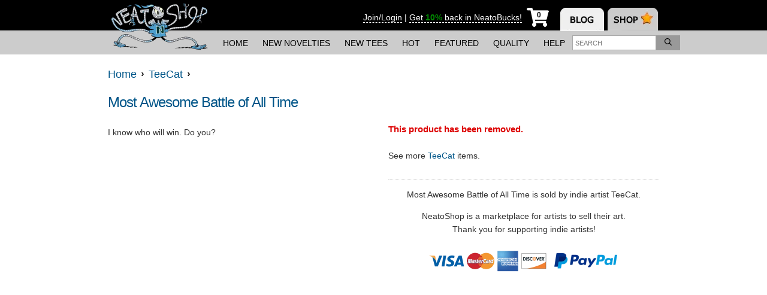

--- FILE ---
content_type: application/javascript
request_url: https://static.neatoshop.com/core/themes/neato13/_all.js?v=35
body_size: 68140
content:
if(!Array.prototype.indexOf){/*!
 * jQuery JavaScript Library v1.4.1
 * http://jquery.com/
 *
 * Copyright 2010, John Resig
 * Dual licensed under the MIT or GPL Version 2 licenses.
 * http://jquery.org/license
 *
 * Includes Sizzle.js
 * http://sizzlejs.com/
 * Copyright 2010, The Dojo Foundation
 * Released under the MIT, BSD, and GPL Licenses.
 *
 * Date: Mon Jan 25 19:43:33 2010 -0500
 */Array.prototype.indexOf=function(e,t){for(var n=t||0,s=this.length;n<s;n++)if(this[n]===e)return n;return-1}}(function(e,t){function se(){if(!n.isReady){try{s.documentElement.doScroll("left")}catch{setTimeout(se,1);return}n.ready()}}function Ie(e,t){t.src?n.ajax({url:t.src,async:!1,dataType:"script"}):n.globalEval(t.text||t.textContent||t.innerHTML||""),t.parentNode&&t.parentNode.removeChild(t)}function S(e,s,o,i,a,r){var c,l=e.length;if(typeof s=="object"){for(c in s)S(e,c,s[c],i,a,o);return e}if(o!==t){i=!r&&i&&n.isFunction(o);for(c=0;c<l;c++)a(e[c],s,i?o.call(e[c],c,a(e[c],s)):o,r);return e}return l?a(e[0],s):null}function a(){return(new Date).getTime()}function A(){return!1}function E(){return!0}function z(e,t,s){return s[0].type=e,n.event.handle.apply(t,s)}function te(e){var t,s,o,a,c,l,u,d=[],i=[],h=arguments,r=n.extend({},n.data(this,"events").live);if(!e.button||e.type!=="click"){for(a in r)s=r[a],s.live===e.type||s.altLive&&n.inArray(e.type,s.altLive)>-1?(t=s.data,t.beforeFilter&&t.beforeFilter[e.type]&&!t.beforeFilter[e.type](e)||i.push(s.selector)):delete r[a];t=n(e.target).closest(i,e.currentTarget),o=0;for(c=t.length;o<c;o++)for(a in r)s=r[a],l=t[o].elem,i=null,t[o].selector===s.selector&&((s.live==="mouseenter"||s.live==="mouseleave")&&(i=n(e.relatedTarget).closest(s.selector)[0]),(!i||i!==l)&&d.push({elem:l,fn:s}));o=0;for(c=d.length;o<c;o++)if(t=d[o],e.currentTarget=t.elem,e.data=t.fn.data,t.fn.apply(t.elem,h)===!1){u=!1;break}return u}}function J(e,t){return"live."+(e?e+".":"")+t.replace(/\./g,"`").replace(/ /g,"&")}function Z(e){return!e||!e.parentNode||e.parentNode.nodeType===11}function X(e,t){var s=0;t.each(function(){if(this.nodeName===(e[s]&&e[s].nodeName)){var o,a,t=n.data(e[s++]),i=n.data(this,t);if(t=t&&t.events){delete i.handle,i.events={};for(o in t)for(a in t[o])n.event.add(this,o,t[o][a],t[o][a].data)}}})}function Y(e,t,o){var i,a,r;return e.length===1&&typeof e[0]=="string"&&e[0].length<512&&e[0].indexOf("<option")<0&&(n.support.checkClone||!U.test(e[0]))&&(r=!0,(a=n.fragments[e[0]])&&a!==1&&(i=a)),i||(t=t&&t[0]?t[0].ownerDocument||t[0]:s,i=t.createDocumentFragment(),n.clean(e,t,i,o)),r&&(n.fragments[e[0]]=a?i:1),{fragment:i,cacheable:r}}function c(e,t){var s={};return n.each(P.concat.apply([],P.slice(0,t)),function(){s[this]=e}),s}function I(e){return"scrollTo"in e&&e.document?e:e.nodeType===9&&(e.defaultView||e.parentWindow)}var l,h,f,g,_,w,q,n=function(e,t){return new n.fn.init(e,t)},Re=e.jQuery,ze=e.$,s=e.document,Te=/^[^<]*(<[\w\W]+>)[^>]*$|^#([\w-]+)$/,Me=/^.[^:#[.,]*$/,ke=/\S/,Ee=/^(\s|\u00A0)+|(\s|\u00A0)+$/g,be=/^<(\w+)\s*\/?>(?:<\/\1>)?$/,u=navigator.userAgent,N=!1,d=[],M=Object.prototype.toString,F=Object.prototype.hasOwnProperty,T=Array.prototype.push,m=Array.prototype.slice,D=Array.prototype.indexOf;n.fn=n.prototype={init:function(e,o){var i,a;if(!e)return this;if(e.nodeType)return this.context=this[0]=e,this.length=1,this;if(typeof e=="string")if((i=Te.exec(e))&&(i[1]||!o))if(i[1])a=o?o.ownerDocument||o:s,(e=be.exec(e))?n.isPlainObject(o)?(e=[s.createElement(e[1])],n.fn.attr.call(e,o,!0)):e=[a.createElement(e[1])]:(e=Y([i[1]],[a]),e=(e.cacheable?e.fragment.cloneNode(!0):e.fragment).childNodes);else{if(o=s.getElementById(i[2])){if(o.id!==i[2])return g.find(e);this.length=1,this[0]=o}return this.context=s,this.selector=e,this}else if(!o&&/^\w+$/.test(e))this.selector=e,this.context=s,e=s.getElementsByTagName(e);else return!o||o.jquery?(o||g).find(e):n(o).find(e);else if(n.isFunction(e))return g.ready(e);return e.selector!==t&&(this.selector=e.selector,this.context=e.context),n.isArray(e)?this.setArray(e):n.makeArray(e,this)},selector:"",jquery:"1.4.1",length:0,size:function(){return this.length},toArray:function(){return m.call(this,0)},get:function(e){return e==null?this.toArray():e<0?this.slice(e)[0]:this[e]},pushStack:function(e,t,s){return e=n(e||null),e.prevObject=this,e.context=this.context,t==="find"?e.selector=this.selector+(this.selector?" ":"")+s:t&&(e.selector=this.selector+"."+t+"("+s+")"),e},setArray:function(e){return this.length=0,T.apply(this,e),this},each:function(e,t){return n.each(this,e,t)},ready:function(e){return n.bindReady(),n.isReady?e.call(s,n):d&&d.push(e),this},eq:function(e){return e===-1?this.slice(e):this.slice(e,+e+1)},first:function(){return this.eq(0)},last:function(){return this.eq(-1)},slice:function(){return this.pushStack(m.apply(this,arguments),"slice",m.call(arguments).join(","))},map:function(e){return this.pushStack(n.map(this,function(t,n){return e.call(t,n,t)}))},end:function(){return this.prevObject||n(null)},push:T,sort:[].sort,splice:[].splice},n.fn.init.prototype=n.fn,n.extend=n.fn.extend=function(){var s,o,a,c,e=arguments[0]||{},i=1,l=arguments.length,r=!1;for(typeof e=="boolean"&&(r=e,e=arguments[1]||{},i=2),typeof e!="object"&&!n.isFunction(e)&&(e={}),l===i&&(e=this,--i);i<l;i++)if((c=arguments[i])!=null)for(a in c)o=e[a],s=c[a],e!==s&&(r&&s&&(n.isPlainObject(s)||n.isArray(s))?(o=o&&(n.isPlainObject(o)||n.isArray(o))?o:n.isArray(s)?[]:{},e[a]=n.extend(r,o,s)):s!==t&&(e[a]=s));return e},n.extend({noConflict:function(t){return e.$=ze,t&&(e.jQuery=Re),n},isReady:!1,ready:function(){if(!n.isReady){if(!s.body)return setTimeout(n.ready,13);if(n.isReady=!0,d){for(var e,t=0;e=d[t++];)e.call(s,n);d=null}n.fn.triggerHandler&&n(s).triggerHandler("ready")}},bindReady:function(){if(!N){if(N=!0,s.readyState==="complete")return n.ready();if(s.addEventListener)s.addEventListener("DOMContentLoaded",l,!1),e.addEventListener("load",n.ready,!1);else if(s.attachEvent){s.attachEvent("onreadystatechange",l),e.attachEvent("onload",n.ready);var t=!1;try{t=e.frameElement==null}catch{}s.documentElement.doScroll&&t&&se()}}},isFunction:function(e){return M.call(e)==="[object Function]"},isArray:function(e){return M.call(e)==="[object Array]"},isPlainObject:function(e){if(!e||M.call(e)!=="[object Object]"||e.nodeType||e.setInterval)return!1;if(e.constructor&&!F.call(e,"constructor")&&!F.call(e.constructor.prototype,"isPrototypeOf"))return!1;var n;for(n in e);return n===t||F.call(e,n)},isEmptyObject:function(e){for(var t in e)return!1;return!0},error:function(e){throw e},parseJSON:function(t){if(typeof t!="string"||!t)return null;if(/^[\],:{}\s]*$/.test(t.replace(/\\(?:["\\/bfnrt]|u[0-9a-fA-F]{4})/g,"@").replace(/"[^"\\\n\r]*"|true|false|null|-?\d+(?:\.\d*)?(?:[eE][+-]?\d+)?/g,"]").replace(/(?:^|:|,)(?:\s*\[)+/g,"")))return e.JSON&&e.JSON.parse?e.JSON.parse(t):new Function("return "+t)();n.error("Invalid JSON: "+t)},noop:function(){},globalEval:function(e){if(e&&ke.test(e)){var o=s.getElementsByTagName("head")[0]||s.documentElement,t=s.createElement("script");t.type="text/javascript",n.support.scriptEval?t.appendChild(s.createTextNode(e)):t.text=e,o.insertBefore(t,o.firstChild),o.removeChild(t)}},nodeName:function(e,t){return e.nodeName&&e.nodeName.toUpperCase()===t.toUpperCase()},each:function(e,s,o){var i,a=0,r=e.length,c=r===t||n.isFunction(e);if(o){if(c){for(i in e)if(s.apply(e[i],o)===!1)break}else for(;a<r;)if(s.apply(e[a++],o)===!1)break}else if(c){for(i in e)if(s.call(e[i],i,e[i])===!1)break}else for(o=e[0];a<r&&s.call(o,a,o)!==!1;o=e[++a]);return e},trim:function(e){return(e||"").replace(Ee,"")},makeArray:function(e,t){return t=t||[],e!=null&&(e.length==null||typeof e=="string"||n.isFunction(e)||typeof e!="function"&&e.setInterval?T.call(t,e):n.merge(t,e)),t},inArray:function(e,t){if(t.indexOf)return t.indexOf(e);for(var n=0,s=t.length;n<s;n++)if(t[n]===e)return n;return-1},merge:function(e,n){var i,o=e.length,s=0;if(typeof n.length=="number")for(i=n.length;s<i;s++)e[o++]=n[s];else for(;n[s]!==t;)e[o++]=n[s++];return e.length=o,e},grep:function(e,t,n){for(var o=[],s=0,i=e.length;s<i;s++)!n!==!t(e[s],s)&&o.push(e[s]);return o},map:function(e,t,n){for(var i,s=[],o=0,a=e.length;o<a;o++)i=t(e[o],o,n),i!=null&&(s[s.length]=i);return s.concat.apply([],s)},guid:1,proxy:function(e,s,o){return arguments.length===2&&(typeof s=="string"?(o=e,e=o[s],s=t):s&&!n.isFunction(s)&&(o=s,s=t)),!s&&e&&(s=function(){return e.apply(o||this,arguments)}),e&&(s.guid=e.guid=e.guid||s.guid||n.guid++),s},uaMatch:function(e){return e=e.toLowerCase(),e=/(webkit)[ /]([\w.]+)/.exec(e)||/(opera)(?:.*version)?[ /]([\w.]+)/.exec(e)||/(msie) ([\w.]+)/.exec(e)||!/compatible/.test(e)&&/(mozilla)(?:.*? rv:([\w.]+))?/.exec(e)||[],{browser:e[1]||"",version:e[2]||"0"}},browser:{}}),u=n.uaMatch(u),u.browser&&(n.browser[u.browser]=!0,n.browser.version=u.version),n.browser.webkit&&(n.browser.safari=!0),D&&(n.inArray=function(e,t){return D.call(t,e)}),g=n(s),s.addEventListener?l=function(){s.removeEventListener("DOMContentLoaded",l,!1),n.ready()}:s.attachEvent&&(l=function(){s.readyState==="complete"&&(s.detachEvent("onreadystatechange",l),n.ready())}),function(){n.support={};var i,c,o=s.documentElement,r=s.createElement("script"),t=s.createElement("div"),l="script"+a();if(t.style.display="none",t.innerHTML="   <link/><table></table><a href='/a' style='color:red;float:left;opacity:.55;'>a</a><input type='checkbox'/>",c=t.getElementsByTagName("*"),i=t.getElementsByTagName("a")[0],!(!c||!c.length||!i)){n.support={leadingWhitespace:t.firstChild.nodeType===3,tbody:!t.getElementsByTagName("tbody").length,htmlSerialize:!!t.getElementsByTagName("link").length,style:/red/.test(i.getAttribute("style")),hrefNormalized:i.getAttribute("href")==="/a",opacity:/^0.55$/.test(i.style.opacity),cssFloat:!!i.style.cssFloat,checkOn:t.getElementsByTagName("input")[0].value==="on",optSelected:s.createElement("select").appendChild(s.createElement("option")).selected,checkClone:!1,scriptEval:!1,noCloneEvent:!0,boxModel:null},r.type="text/javascript";try{r.appendChild(s.createTextNode("window."+l+"=1;"))}catch{}o.insertBefore(r,o.firstChild),e[l]&&(n.support.scriptEval=!0,delete e[l]),o.removeChild(r),t.attachEvent&&t.fireEvent&&(t.attachEvent("onclick",function e(){n.support.noCloneEvent=!1,t.detachEvent("onclick",e)}),t.cloneNode(!0).fireEvent("onclick")),t=s.createElement("div"),t.innerHTML="<input type='radio' name='radiotest' checked='checked'/>",o=s.createDocumentFragment(),o.appendChild(t.firstChild),n.support.checkClone=o.cloneNode(!0).cloneNode(!0).lastChild.checked,n(function(){var e=s.createElement("div");e.style.width=e.style.paddingLeft="1px",s.body.appendChild(e),n.boxModel=n.support.boxModel=e.offsetWidth===2,s.body.removeChild(e).style.display="none"}),o=function(e){var t,n=s.createElement("div");return e="on"+e,t=e in n,t||(n.setAttribute(e,"return;"),t=typeof n[e]=="function"),t},n.support.submitBubbles=o("submit"),n.support.changeBubbles=o("change"),o=r=t=c=i=null}}(),n.props={for:"htmlFor",class:"className",readonly:"readOnly",maxlength:"maxLength",cellspacing:"cellSpacing",rowspan:"rowSpan",colspan:"colSpan",tabindex:"tabIndex",usemap:"useMap",frameborder:"frameBorder"};var i="jQuery"+a(),ve=0,R={},ae={};n.extend({cache:{},expando:i,noData:{embed:!0,object:!0,applet:!0},data:function(s,o,a){if(!s.nodeName||!n.noData[s.nodeName.toLowerCase()]){s=s==e?R:s;var r=s[i],c=n.cache;return!o&&!r?null:(r||(r=++ve),typeof o=="object"?(s[i]=r,c=c[r]=n.extend(!0,{},o)):c=c[r]?c[r]:typeof a=="undefined"?ae:c[r]={},a!==t&&(s[i]=r,c[o]=a),typeof o=="string"?c[o]:c)}},removeData:function(t,s){if(!t.nodeName||!n.noData[t.nodeName.toLowerCase()]){t=t==e?R:t;var a=t[i],r=n.cache,o=r[a];if(s)o&&(delete o[s],n.isEmptyObject(o)&&n.removeData(t));else{try{delete t[i]}catch{t.removeAttribute&&t.removeAttribute(i)}delete r[a]}}}}),n.fn.extend({data:function(e,s){if(typeof e=="undefined"&&this.length)return n.data(this[0]);if(typeof e=="object")return this.each(function(){n.data(this,e)});var i,o=e.split(".");return o[1]=o[1]?"."+o[1]:"",s===t?(i=this.triggerHandler("getData"+o[1]+"!",[o[0]]),i===t&&this.length&&(i=n.data(this[0],e)),i===t&&o[1]?this.data(o[0]):i):this.trigger("setData"+o[1]+"!",[o[0],s]).each(function(){n.data(this,e,s)})},removeData:function(e){return this.each(function(){n.removeData(this,e)})}}),n.extend({queue:function(e,t,s){if(e){t=(t||"fx")+"queue";var o=n.data(e,t);return s?(!o||n.isArray(s)?o=n.data(e,t,n.makeArray(s)):o.push(s),o):o||[]}},dequeue:function(e,t){t=t||"fx";var o=n.queue(e,t),s=o.shift();s==="inprogress"&&(s=o.shift()),s&&(t==="fx"&&o.unshift("inprogress"),s.call(e,function(){n.dequeue(e,t)}))}}),n.fn.extend({queue:function(e,s){return typeof e!="string"&&(s=e,e="fx"),s===t?n.queue(this[0],e):this.each(function(){var t=n.queue(this,e,s);e==="fx"&&t[0]!=="inprogress"&&n.dequeue(this,e)})},dequeue:function(e){return this.each(function(){n.dequeue(this,e)})},delay:function(e,t){return e=n.fx?n.fx.speeds[e]||e:e,t=t||"fx",this.queue(t,function(){var s=this;setTimeout(function(){n.dequeue(s,t)},e)})},clearQueue:function(e){return this.queue(e||"fx",[])}});var H=/[\n\t]/g,y=/\s+/,ge=/\r/g,pe=/href|src|style/,me=/(button|input)/i,he=/(button|input|object|select|textarea)/i,ue=/^(a|area)$/i,K=/radio|checkbox/;if(n.fn.extend({attr:function(e,t){return S(this,e,t,!0,n.attr)},removeAttr:function(e){return this.each(function(){n.attr(this,e,""),this.nodeType===1&&this.removeAttribute(e)})},addClass:function(e){if(n.isFunction(e))return this.each(function(t){var s=n(this);s.addClass(e.call(this,t,s.attr("class")))});if(e&&typeof e=="string")for(var t,o=(e||"").split(y),i=0,a=this.length;i<a;i++)if(t=this[i],t.nodeType===1)if(t.className)for(var r=" "+t.className+" ",s=0,c=o.length;s<c;s++)r.indexOf(" "+o[s]+" ")<0&&(t.className+=" "+o[s]);else t.className=e;return this},removeClass:function(e){if(n.isFunction(e))return this.each(function(t){var s=n(this);s.removeClass(e.call(this,t,s.attr("class")))});if(e&&typeof e=="string"||e===t)for(var s,r=(e||"").split(y),i=0,c=this.length;i<c;i++)if(s=this[i],s.nodeType===1&&s.className)if(e){for(var o=(" "+s.className+" ").replace(H," "),a=0,l=r.length;a<l;a++)o=o.replace(" "+r[a]+" "," ");s.className=o.substring(1,o.length-1)}else s.className="";return this},toggleClass:function(e,t){var s=typeof e,o=typeof t=="boolean";return n.isFunction(e)?this.each(function(s){var o=n(this);o.toggleClass(e.call(this,s,o.attr("class"),t),t)}):this.each(function(){if(s==="string")for(var i,c=0,r=n(this),a=t,l=e.split(y);i=l[c++];)a=o?a:!r.hasClass(i),r[a?"addClass":"removeClass"](i);else(s==="undefined"||s==="boolean")&&(this.className&&n.data(this,"__className__",this.className),this.className=this.className||e===!1?"":n.data(this,"__className__")||"")})},hasClass:function(e){e=" "+e+" ";for(var t=0,n=this.length;t<n;t++)if((" "+this[t].className+" ").replace(H," ").indexOf(e)>-1)return!0;return!1},val:function(e){if(e===t){if(s=this[0],s){if(n.nodeName(s,"option"))return(s.attributes.value||{}).specified?s.value:s.text;if(n.nodeName(s,"select")){var s,i,a,l,o=s.selectedIndex,r=[],c=s.options;if(s=s.type==="select-one",o<0)return null;i=s?o:0;for(o=s?o+1:c.length;i<o;i++)if(a=c[i],a.selected){if(e=n(a).val(),s)return e;r.push(e)}return r}return K.test(s.type)&&!n.support.checkOn?s.getAttribute("value")===null?"on":s.value:(s.value||"").replace(ge,"")}return t}return l=n.isFunction(e),this.each(function(t){var o,i=n(this),s=e;this.nodeType===1&&(l&&(s=e.call(this,t,i.val())),typeof s=="number"&&(s+=""),n.isArray(s)&&K.test(this.type)?this.checked=n.inArray(i.val(),s)>=0:n.nodeName(this,"select")?(o=n.makeArray(s),n("option",this).each(function(){this.selected=n.inArray(n(this).val(),o)>=0}),o.length||(this.selectedIndex=-1)):this.value=s)})}}),n.extend({attrFn:{val:!0,css:!0,html:!0,text:!0,data:!0,width:!0,height:!0,offset:!0},attr:function(e,s,o,i){if(!e||e.nodeType===3||e.nodeType===8)return t;if(i&&s in n.attrFn)return n(e)[s](o);i=e.nodeType!==1||!n.isXMLDoc(e);var r,a=o!==t;return s=i&&n.props[s]||s,e.nodeType===1?(r=pe.test(s),s in e&&i&&!r?(a&&(s==="type"&&me.test(e.nodeName)&&e.parentNode&&n.error("type property can't be changed"),e[s]=o),n.nodeName(e,"form")&&e.getAttributeNode(s)?e.getAttributeNode(s).nodeValue:s==="tabIndex"?(s=e.getAttributeNode("tabIndex"))&&s.specified?s.value:he.test(e.nodeName)||ue.test(e.nodeName)&&e.href?0:t:e[s]):!n.support.style&&i&&s==="style"?(a&&(e.style.cssText=""+o),e.style.cssText):(a&&e.setAttribute(s,""+o),e=!n.support.hrefNormalized&&i&&r?e.getAttribute(s,2):e.getAttribute(s),e===null?t:e)):n.style(e,s,o)}}),q=function(e){return e.replace(/[^\w\s.|`]/g,function(e){return"\\"+e})},n.event={add:function(s,o,i,a){if(s.nodeType!==3&&s.nodeType!==8){s.setInterval&&s!==e&&!s.frameElement&&(s=e),i.guid||(i.guid=n.guid++),a!==t&&(i=n.proxy(i),i.data=a);var r,c,d,u,h,m,f=n.data(s,"events")||n.data(s,"events",{}),l=n.data(s,"handle");if(l||(h=function(){return typeof n!="undefined"&&!n.event.triggered?n.event.handle.apply(h.elem,arguments):t},l=n.data(s,"handle",h)),l){l.elem=s,o=o.split(/\s+/);for(m=0;c=o[m++];)r=c.split("."),c=r.shift(),m>1&&(i=n.proxy(i),a!==t&&(i.data=a)),i.type=r.slice(0).sort().join("."),d=f[c],u=this.special[c]||{},d||(d=f[c]={},(!u.setup||u.setup.call(s,a,r,i)===!1)&&(s.addEventListener?s.addEventListener(c,l,!1):s.attachEvent&&s.attachEvent("on"+c,l))),u.add&&(r=u.add.call(s,i,a,r,d))&&n.isFunction(r)&&(r.guid=r.guid||i.guid,r.data=r.data||i.data,r.type=r.type||i.type,i=r),d[i.guid]=i,this.global[c]=!0;s=null}}},global:{},remove:function(e,s,o){if(e.nodeType!==3&&e.nodeType!==8&&(a=n.data(e,"events"),a)){if(s===t||typeof s=="string"&&s.charAt(0)===".")for(i in a)this.remove(e,i+(s||""));else{s.type&&(o=s.handler,s=s.type),s=s.split(/\s+/);for(h=0;i=s[h++];){r=i.split("."),i=r.shift();var i,a,r,c,d,h,m,f=!r.length,u=n.map(r.slice(0).sort(),q),u=new RegExp("(^|\\.)"+u.join("\\.(?:.*\\.)?")+"(\\.|$)"),l=this.special[i]||{};if(a[i]){if(o)m=a[i][o.guid],delete a[i][o.guid];else for(d in a[i])(f||u.test(a[i][d].type))&&delete a[i][d];l.remove&&l.remove.call(e,r,m);for(c in a[i])break;c||((!l.teardown||l.teardown.call(e,r)===!1)&&(e.removeEventListener?e.removeEventListener(i,n.data(e,"handle"),!1):e.detachEvent&&e.detachEvent("on"+i,n.data(e,"handle"))),c=null,delete a[i])}}}for(c in a)break;c||((d=n.data(e,"handle"))&&(d.elem=null),n.removeData(e,"events"),n.removeData(e,"handle"))}},trigger:function(e,s,o,a){var c,r=e.type||e;if(!a){if(e=typeof e=="object"?e[i]?e:n.extend(n.Event(r),e):n.Event(r),r.indexOf("!")>=0&&(e.type=r=r.slice(0,-1),e.exclusive=!0),o||(e.stopPropagation(),this.global[r]&&n.each(n.cache,function(){this.events&&this.events[r]&&n.event.trigger(e,s,this.handle.elem)})),!o||o.nodeType===3||o.nodeType===8)return t;e.result=t,e.target=o,s=n.makeArray(s),s.unshift(e)}e.currentTarget=o,(a=n.data(o,"handle"))&&a.apply(o,s),a=o.parentNode||o.ownerDocument;try{o&&o.nodeName&&n.noData[o.nodeName.toLowerCase()]||o["on"+r]&&o["on"+r].apply(o,s)===!1&&(e.result=!1)}catch{}if(!e.isPropagationStopped()&&a)n.event.trigger(e,s,a,!0);else if(!e.isDefaultPrevented()&&(o=e.target,!(n.nodeName(o,"a")&&r==="click")&&!(o&&o.nodeName&&n.noData[o.nodeName.toLowerCase()]))){try{o[r]&&((c=o["on"+r])&&(o["on"+r]=null),this.triggered=!0,o[r]())}catch{}c&&(o["on"+r]=c),this.triggered=!1}},handle:function(s){s=arguments[0]=n.event.fix(s||e.event),s.currentTarget=this,i=s.type.split("."),s.type=i.shift();var o,c,a=!i.length&&!s.exclusive,r=new RegExp("(^|\\.)"+i.slice(0).sort().join("\\.(?:.*\\.)?")+"(\\.|$)"),i=(n.data(this,"events")||{})[s.type];for(c in i)if(o=i[c],(a||r.test(o.type))&&(s.handler=o,s.data=o.data,o=o.apply(this,arguments),o!==t&&(s.result=o,o===!1&&(s.preventDefault(),s.stopPropagation())),s.isImmediatePropagationStopped()))break;return s.result},props:"altKey attrChange attrName bubbles button cancelable charCode clientX clientY ctrlKey currentTarget data detail eventPhase fromElement handler keyCode layerX layerY metaKey newValue offsetX offsetY originalTarget pageX pageY prevValue relatedNode relatedTarget screenX screenY shiftKey srcElement target toElement view wheelDelta which".split(" "),fix:function(e){if(e[i])return e;var o,r,a=e;e=n.Event(a);for(o=this.props.length;o;)r=this.props[--o],e[r]=a[r];return e.target||(e.target=e.srcElement||s),e.target.nodeType===3&&(e.target=e.target.parentNode),!e.relatedTarget&&e.fromElement&&(e.relatedTarget=e.fromElement===e.target?e.toElement:e.fromElement),e.pageX==null&&e.clientX!=null&&(a=s.documentElement,o=s.body,e.pageX=e.clientX+(a&&a.scrollLeft||o&&o.scrollLeft||0)-(a&&a.clientLeft||o&&o.clientLeft||0),e.pageY=e.clientY+(a&&a.scrollTop||o&&o.scrollTop||0)-(a&&a.clientTop||o&&o.clientTop||0)),!e.which&&(e.charCode||e.charCode===0?e.charCode:e.keyCode)&&(e.which=e.charCode||e.keyCode),!e.metaKey&&e.ctrlKey&&(e.metaKey=e.ctrlKey),!e.which&&e.button!==t&&(e.which=e.button&1?1:e.button&2?3:e.button&4?2:0),e},guid:1e8,proxy:n.proxy,special:{ready:{setup:n.bindReady,teardown:n.noop},live:{add:function(e,t){n.extend(e,t||{}),e.guid+=t.selector+t.live,t.liveProxy=e,n.event.add(this,t.live,te,t)},remove:function(e){if(e.length){var t=0,s=new RegExp("(^|\\.)"+e[0]+"(\\.|$)");n.each(n.data(this,"events").live||{},function(){s.test(this.type)&&t++}),t<1&&n.event.remove(this,e[0],te)}},special:{}},beforeunload:{setup:function(e,t,n){return this.setInterval&&(this.onbeforeunload=n),!1},teardown:function(e,t){this.onbeforeunload===t&&(this.onbeforeunload=null)}}}},n.Event=function(e){if(!this.preventDefault)return new n.Event(e);e&&e.type?(this.originalEvent=e,this.type=e.type):this.type=e,this.timeStamp=a(),this[i]=!0},n.Event.prototype={preventDefault:function(){this.isDefaultPrevented=E;var e=this.originalEvent;e&&(e.preventDefault&&e.preventDefault(),e.returnValue=!1)},stopPropagation:function(){this.isPropagationStopped=E;var e=this.originalEvent;e&&(e.stopPropagation&&e.stopPropagation(),e.cancelBubble=!0)},stopImmediatePropagation:function(){this.isImmediatePropagationStopped=E,this.stopPropagation()},isDefaultPrevented:A,isPropagationStopped:A,isImmediatePropagationStopped:A},_=function(e){for(var t=e.relatedTarget;t&&t!==this;)try{t=t.parentNode}catch{break}t!==this&&(e.type=e.data,n.event.handle.apply(this,arguments))},w=function(e){e.type=e.data,n.event.handle.apply(this,arguments)},n.each({mouseenter:"mouseover",mouseleave:"mouseout"},function(e,t){n.event.special[e]={setup:function(s){n.event.add(this,t,s&&s.selector?w:_,e)},teardown:function(e){n.event.remove(this,t,e&&e.selector?w:_)}}}),n.support.submitBubbles||(n.event.special.submit={setup:function(e,t,s){if(this.nodeName.toLowerCase()!=="form")n.event.add(this,"click.specialSubmit."+s.guid,function(e){var t=e.target,s=t.type;if((s==="submit"||s==="image")&&n(t).closest("form").length)return z("submit",this,arguments)}),n.event.add(this,"keypress.specialSubmit."+s.guid,function(e){var t=e.target,s=t.type;if((s==="text"||s==="password")&&n(t).closest("form").length&&e.keyCode===13)return z("submit",this,arguments)});else return!1},remove:function(e,t){n.event.remove(this,"click.specialSubmit"+(t?"."+t.guid:"")),n.event.remove(this,"keypress.specialSubmit"+(t?"."+t.guid:""))}}),!n.support.changeBubbles){f=/textarea|input|select/i;function Q(e){var s=e.type,t=e.value;return s==="radio"||s==="checkbox"?t=e.checked:s==="select-multiple"?t=e.selectedIndex>-1?n.map(e.options,function(e){return e.selected}).join("-"):"":e.nodeName.toLowerCase()==="select"&&(t=e.selectedIndex),t}function O(e,s){var i,a,o=e.target;if(!!f.test(o.nodeName)&&!o.readOnly&&(i=n.data(o,"_change_data"),a=Q(o),(e.type!=="focusout"||o.type!=="radio")&&n.data(o,"_change_data",a),i!==t&&a!==i&&(i!=null||a)))return e.type="change",n.event.trigger(e,s,o)}n.event.special.change={filters:{focusout:O,click:function(e){var t=e.target,n=t.type;if(n==="radio"||n==="checkbox"||t.nodeName.toLowerCase()==="select")return O.call(this,e)},keydown:function(e){var n=e.target,t=n.type;if(e.keyCode===13&&n.nodeName.toLowerCase()!=="textarea"||e.keyCode===32&&(t==="checkbox"||t==="radio")||t==="select-multiple")return O.call(this,e)},beforeactivate:function(e){e=e.target,e.nodeName.toLowerCase()==="input"&&e.type==="radio"&&n.data(e,"_change_data",Q(e))}},setup:function(e,t,s){for(var o in h)n.event.add(this,o+".specialChange."+s.guid,h[o]);return f.test(this.nodeName)},remove:function(e,t){for(var s in h)n.event.remove(this,s+".specialChange"+(t?"."+t.guid:""),h[s]);return f.test(this.nodeName)}},h=n.event.special.change.filters}s.addEventListener&&n.each({focus:"focusin",blur:"focusout"},function(e,t){function s(e){return e=n.event.fix(e),e.type=t,n.event.handle.call(this,e)}n.event.special[t]={setup:function(){this.addEventListener(e,s,!0)},teardown:function(){this.removeEventListener(e,s,!0)}}}),n.each(["bind","one"],function(e,s){n.fn[s]=function(e,o,i){if(typeof e=="object"){for(a in e)this[s](a,o,e[a],i);return this}n.isFunction(o)&&(i=o,o=t);var a,r=s==="one"?n.proxy(i,function(e){return n(this).unbind(e,r),i.apply(this,arguments)}):i;return e==="unload"&&s!=="one"?this.one(e,o,i):this.each(function(){n.event.add(this,e,r,o)})}}),n.fn.extend({unbind:function(e,t){if(typeof e=="object"&&!e.preventDefault){for(var s in e)this.unbind(s,e[s]);return this}return this.each(function(){n.event.remove(this,e,t)})},trigger:function(e,t){return this.each(function(){n.event.trigger(e,t,this)})},triggerHandler:function(e,t){if(this[0])return e=n.Event(e),e.preventDefault(),e.stopPropagation(),n.event.trigger(e,t,this[0]),e.result},toggle:function(e){for(var t=arguments,s=1;s<t.length;)n.proxy(e,t[s++]);return this.click(n.proxy(e,function(o){var i=(n.data(this,"lastToggle"+e.guid)||0)%s;return n.data(this,"lastToggle"+e.guid,i+1),o.preventDefault(),t[i].apply(this,arguments)||!1}))},hover:function(e,t){return this.mouseenter(e).mouseleave(t||e)}}),n.each(["live","die"],function(e,s){n.fn[s]=function(e,o,i){var a,r=0;n.isFunction(o)&&(i=o,o=t);for(e=(e||"").split(/\s+/);(a=e[r++])!=null;)a=a==="focus"?"focusin":a==="blur"?"focusout":a==="hover"?e.push("mouseleave")&&"mouseenter":a,s==="live"?n(this.context).bind(J(a,this.selector),{data:o,selector:this.selector,live:a},i):n(this.context).unbind(J(a,this.selector),i?{guid:i.guid+this.selector+a}:null);return this}}),n.each("blur focus focusin focusout load resize scroll unload click dblclick mousedown mouseup mousemove mouseover mouseout mouseenter mouseleave change select submit keydown keypress keyup error".split(" "),function(e,t){n.fn[t]=function(e){return e?this.bind(t,e):this.trigger(t)},n.attrFn&&(n.attrFn[t]=!0)}),e.attachEvent&&!e.addEventListener&&e.attachEvent("onunload",function(){for(var e in n.cache)if(n.cache[e].handle)try{n.event.remove(n.cache[e].handle.elem)}catch{}}),function(){function h(e){for(var t,n="",s=0;e[s];s++)t=e[s],t.nodeType===3||t.nodeType===4?n+=t.nodeValue:t.nodeType!==8&&(n+=h(t.childNodes));return n}function b(e,t,n,s,o,i){o=0;for(var a,r,c=s.length;o<c;o++)if(a=s[o],a){a=a[e];for(r=!1;a;){if(a.sizcache===n){r=s[a.sizset];break}if(a.nodeType===1&&!i&&(a.sizcache=n,a.sizset=o),a.nodeName.toLowerCase()===t){r=a;break}a=a[e]}s[o]=r}}function g(e,t,n,s,i,a){i=0;for(var r,c,l=s.length;i<l;i++)if(r=s[i],r){r=r[e];for(c=!1;r;){if(r.sizcache===n){c=s[r.sizset];break}if(r.nodeType===1)if(a||(r.sizcache=n,r.sizset=i),typeof t!="string"){if(r===t){c=!0;break}}else if(o.filter(t,[r]).length>0){c=r;break}r=r[e]}s[i]=c}}var e,o,a,r,l,m,d=/((?:\((?:\([^()]+\)|[^()]+)+\)|\[(?:\[[^[\]]*\]|['"][^'"]*['"]|[^[\]'"]+)+\]|\\.|[^ >+~,([\\]+)+|[>+~])(\s*,\s*)?((?:.|\r|\n)*)/g,u=0,p=Object.prototype.toString,i=!1,f=!0;[0,0].sort(function(){return f=!1,0}),o=function(t,n,i,r){if(i=i||[],_=n=n||s,n.nodeType!==1&&n.nodeType!==9)return[];if(!t||typeof t!="string")return i;for(var u,h,f,g,y,_,l=[],w=!0,b=c(n),O=t;(d.exec(""),u=d.exec(O))!==null;)if(O=u[3],l.push(u[1]),u[2]){y=u[3];break}if(l.length>1&&m.exec(t))if(l.length===2&&e.relative[l[0]])f=j(l[0]+l[1],n);else for(f=e.relative[l[0]]?[n]:o(l.shift(),n);l.length;)t=l.shift(),e.relative[t]&&(t+=l.shift()),f=j(t,f);else if(!r&&l.length>1&&n.nodeType===9&&!b&&e.match.ID.test(l[0])&&!e.match.ID.test(l[l.length-1])&&(u=o.find(l.shift(),n,b),n=u.expr?o.filter(u.expr,u.set)[0]:u.set[0]),n)for(u=r?{expr:l.pop(),set:a(r)}:o.find(l.pop(),l.length===1&&(l[0]==="~"||l[0]==="+")&&n.parentNode?n.parentNode:n,b),f=u.expr?o.filter(u.expr,u.set):u.set,l.length>0?h=a(f):w=!1;l.length;)g=l.pop(),u=g,e.relative[g]?u=l.pop():g="",u==null&&(u=n),e.relative[g](h,u,b);else h=[];if(h||(h=f),h||o.error(g||t),p.call(h)==="[object Array]")if(w)if(n&&n.nodeType===1)for(t=0;h[t]!=null;t++)h[t]&&(h[t]===!0||h[t].nodeType===1&&v(n,h[t]))&&i.push(f[t]);else for(t=0;h[t]!=null;t++)h[t]&&h[t].nodeType===1&&i.push(f[t]);else i.push.apply(i,h);else a(h,i);return y&&(o(y,_,i,r),o.uniqueSort(i)),i},o.uniqueSort=function(e){if(r&&(i=f,e.sort(r),i))for(var t=1;t<e.length;t++)e[t]===e[t-1]&&e.splice(t--,1);return e},o.matches=function(e,t){return o(e,null,null,t)},o.find=function(t,n,s){if(!t)return[];for(var o,i,a,c,r=0,l=e.order.length;r<l;r++)if(a=e.order[r],(o=e.leftMatch[a].exec(t))&&(c=o[1],o.splice(1,1),c.substr(c.length-1)!=="\\"&&(o[1]=(o[1]||"").replace(/\\/g,""),i=e.find[a](o,n,s),i!=null))){t=t.replace(e.match[a],"");break}return i||(i=n.getElementsByTagName("*")),{set:i,expr:t}},o.filter=function(n,s,i,a){for(var r,d,u,h,f,p,g,b,v=n,m=[],l=s,j=s&&s[0]&&c(s[0]);n&&s.length;){for(h in e.filter)if((r=e.leftMatch[h].exec(n))!=null&&r[2]&&(b=e.filter[h],d=r[1],u=!1,r.splice(1,1),d.substr(d.length-1)!=="\\")){if(l===m&&(m=[]),e.preFilter[h])if(r=e.preFilter[h](r,l,i,m,a,j)){if(r===!0)continue}else u=f=!0;if(r)for(p=0;(d=l[p])!=null;p++)d&&(f=b(d,r,p,l),g=a^!!f,i&&f!=null?g?u=!0:l[p]=!1:g&&(m.push(d),u=!0));if(f!==t){if(i||(l=m),n=n.replace(e.match[h],""),!u)return[];break}}if(n===v)if(u==null)o.error(n);else break;v=n}return l},o.error=function(e){throw"Syntax error, unrecognized expression: "+e},e=o.selectors={order:["ID","NAME","TAG"],match:{ID:/#((?:[\w\u00c0-\uFFFF-]|\\.)+)/,CLASS:/\.((?:[\w\u00c0-\uFFFF-]|\\.)+)/,NAME:/\[name=['"]*((?:[\w\u00c0-\uFFFF-]|\\.)+)['"]*\]/,ATTR:/\[\s*((?:[\w\u00c0-\uFFFF-]|\\.)+)\s*(?:(\S?=)\s*(['"]*)(.*?)\3|)\s*\]/,TAG:/^((?:[\w\u00c0-\uFFFF*-]|\\.)+)/,CHILD:/:(only|nth|last|first)-child(?:\((even|odd|[\dn+-]*)\))?/,POS:/:(nth|eq|gt|lt|first|last|even|odd)(?:\((\d*)\))?(?=[^-]|$)/,PSEUDO:/:((?:[\w\u00c0-\uFFFF-]|\\.)+)(?:\((['"]?)((?:\([^)]+\)|[^()]*)+)\2\))?/},leftMatch:{},attrMap:{class:"className",for:"htmlFor"},attrHandle:{href:function(e){return e.getAttribute("href")}},relative:{"+":function(e,t){var n,a,i=typeof t=="string",s=i&&!/\W/.test(t),i=i&&!s;s&&(t=t.toLowerCase());for(s=0,a=e.length;s<a;s++)if(n=e[s]){for(;(n=n.previousSibling)&&n.nodeType!==1;);e[s]=i||n&&n.nodeName.toLowerCase()===t?n||!1:n===t}i&&o.filter(t,e,!0)},">":function(e,t){if(s=typeof t=="string",s&&!/\W/.test(t)){t=t.toLowerCase();for(var s,i,n=0,a=e.length;n<a;n++)i=e[n],i&&(s=i.parentNode,e[n]=s.nodeName.toLowerCase()===t&&s)}else{n=0;for(a=e.length;n<a;n++)(i=e[n])&&(e[n]=s?i.parentNode:i.parentNode===t);s&&o.filter(t,e,!0)}},"":function(e,t,n){var o,i=u++,s=g;typeof t=="string"&&!/\W/.test(t)&&(o=t=t.toLowerCase(),s=b),s("parentNode",t,i,e,o,n)},"~":function(e,t,n){var o,i=u++,s=g;typeof t=="string"&&!/\W/.test(t)&&(o=t=t.toLowerCase(),s=b),s("previousSibling",t,i,e,o,n)}},find:{ID:function(e,t,n){if(typeof t.getElementById!="undefined"&&!n)return(e=t.getElementById(e[1]))?[e]:[]},NAME:function(e,t){if(typeof t.getElementsByName!="undefined"){n=[],t=t.getElementsByName(e[1]);for(var n,s=0,o=t.length;s<o;s++)t[s].getAttribute("name")===e[1]&&n.push(t[s]);return n.length===0?null:n}},TAG:function(e,t){return t.getElementsByTagName(e[1])}},preFilter:{CLASS:function(e,t,n,s,o,i){if(e=" "+e[1].replace(/\\/g,"")+" ",i)return e;i=0;for(var a;(a=t[i])!=null;i++)a&&(o^(a.className&&(" "+a.className+" ").replace(/[\t\n]/g," ").indexOf(e)>=0)?n||s.push(a):n&&(t[i]=!1));return!1},ID:function(e){return e[1].replace(/\\/g,"")},TAG:function(e){return e[1].toLowerCase()},CHILD:function(e){if(e[1]==="nth"){var t=/(-?)(\d*)n((?:\+|-)?\d*)/.exec(e[2]==="even"&&"2n"||e[2]==="odd"&&"2n+1"||!/\D/.test(e[2])&&"0n+"+e[2]||e[2]);e[2]=t[1]+(t[2]||1)-0,e[3]=t[3]-0}return e[0]=u++,e},ATTR:function(t,n,s,o,i,a){return n=t[1].replace(/\\/g,""),!a&&e.attrMap[n]&&(t[1]=e.attrMap[n]),t[2]==="~="&&(t[4]=" "+t[4]+" "),t},PSEUDO:function(t,n,s,i,a){if(t[1]==="not")if((d.exec(t[3])||"").length>1||/^\w/.test(t[3]))t[3]=o(t[3],null,null,n);else return t=o.filter(t[3],n,s,!0^a),s||i.push.apply(i,t),!1;else if(e.match.POS.test(t[0])||e.match.CHILD.test(t[0]))return!0;return t},POS:function(e){return e.unshift(!0),e}},filters:{enabled:function(e){return e.disabled===!1&&e.type!=="hidden"},disabled:function(e){return e.disabled===!0},checked:function(e){return e.checked===!0},selected:function(e){return e.selected===!0},parent:function(e){return!!e.firstChild},empty:function(e){return!e.firstChild},has:function(e,t,n){return!!o(n[3],e).length},header:function(e){return/h\d/i.test(e.nodeName)},text:function(e){return"text"===e.type},radio:function(e){return"radio"===e.type},checkbox:function(e){return"checkbox"===e.type},file:function(e){return"file"===e.type},password:function(e){return"password"===e.type},submit:function(e){return"submit"===e.type},image:function(e){return"image"===e.type},reset:function(e){return"reset"===e.type},button:function(e){return"button"===e.type||e.nodeName.toLowerCase()==="button"},input:function(e){return/input|select|textarea|button/i.test(e.nodeName)}},setFilters:{first:function(e,t){return t===0},last:function(e,t,n,s){return t===s.length-1},even:function(e,t){return t%2===0},odd:function(e,t){return t%2===1},lt:function(e,t,n){return t<n[3]-0},gt:function(e,t,n){return t>n[3]-0},nth:function(e,t,n){return n[3]-0===t},eq:function(e,t,n){return n[3]-0===t}},filter:{PSEUDO:function(t,n,s,i){var a=n[1],r=e.filters[a];if(r)return r(t,s,n,i);if(a==="contains")return(t.textContent||t.innerText||h([t])||"").indexOf(n[3])>=0;if(a==="not"){n=n[3],s=0;for(i=n.length;s<i;s++)if(n[s]===t)return!1;return!0}o.error("Syntax error, unrecognized expression: "+a)},CHILD:function(e,t){var o,i,a,s=t[1],n=e;switch(s){case"only":case"first":for(;n=n.previousSibling;)if(n.nodeType===1)return!1;if(s==="first")return!0;n=e;case"last":for(;n=n.nextSibling;)if(n.nodeType===1)return!1;return!0;case"nth":if(s=t[2],i=t[3],s===1&&i===0)return!0;if(t=t[0],o=e.parentNode,o&&(o.sizcache!==t||!e.nodeIndex)){a=0;for(n=o.firstChild;n;n=n.nextSibling)n.nodeType===1&&(n.nodeIndex=++a);o.sizcache=t}return e=e.nodeIndex-i,s===0?e===0:e%s===0&&e/s>=0}},ID:function(e,t){return e.nodeType===1&&e.getAttribute("id")===t},TAG:function(e,t){return t==="*"&&e.nodeType===1||e.nodeName.toLowerCase()===t},CLASS:function(e,t){return(" "+(e.className||e.getAttribute("class"))+" ").indexOf(t)>-1},ATTR:function(t,n){var o,s=n[1];return t=e.attrHandle[s]?e.attrHandle[s](t):t[s]!=null?t[s]:t.getAttribute(s),s=t+"",o=n[2],n=n[4],t==null?o==="!=":o==="="?s===n:o==="*="?s.indexOf(n)>=0:o==="~="?(" "+s+" ").indexOf(n)>=0:n?o==="!="?s!==n:o==="^="?s.indexOf(n)===0:o==="$="?s.substr(s.length-n.length)===n:o==="|="&&(s===n||s.substr(0,n.length+1)===n+"-"):s&&t!==!1},POS:function(t,n,s,o){var i=e.setFilters[n[2]];if(i)return i(t,s,n,o)}}},m=e.match.POS;for(l in e.match)e.match[l]=new RegExp(e.match[l].source+/(?![^[]*\])(?![^(]*\))/.source),e.leftMatch[l]=new RegExp(/(^(?:.|\r|\n)*?)/.source+e.match[l].source.replace(/\\(\d+)/g,function(e,t){return"\\"+(t-0+1)}));a=function(e,t){return e=Array.prototype.slice.call(e,0),t?(t.push.apply(t,e),t):e};try{Array.prototype.slice.call(s.documentElement.childNodes,0)}catch{a=function(e,t){if(t=t||[],p.call(e)==="[object Array]")Array.prototype.push.apply(t,e);else if(typeof e.length=="number")for(var n=0,s=e.length;n<s;n++)t.push(e[n]);else for(n=0;e[n];n++)t.push(e[n]);return t}}s.documentElement.compareDocumentPosition?r=function(e,t){return!e.compareDocumentPosition||!t.compareDocumentPosition?(e==t&&(i=!0),e.compareDocumentPosition?-1:1):(e=e.compareDocumentPosition(t)&4?-1:e===t?0:1,e===0&&(i=!0),e)}:"sourceIndex"in s.documentElement?r=function(e,t){return!e.sourceIndex||!t.sourceIndex?(e==t&&(i=!0),e.sourceIndex?-1:1):(e=e.sourceIndex-t.sourceIndex,e===0&&(i=!0),e)}:s.createRange&&(r=function(e,t){if(!e.ownerDocument||!t.ownerDocument)return e==t&&(i=!0),e.ownerDocument?-1:1;var n=e.ownerDocument.createRange(),s=t.ownerDocument.createRange();return n.setStart(e,0),n.setEnd(e,0),s.setStart(t,0),s.setEnd(t,0),e=n.compareBoundaryPoints(Range.START_TO_END,s),e===0&&(i=!0),e}),function(){var n,o=s.createElement("div"),i="script"+(new Date).getTime();o.innerHTML="<a name='"+i+"'/>",n=s.documentElement,n.insertBefore(o,n.firstChild),s.getElementById(i)&&(e.find.ID=function(e,n,s){if(typeof n.getElementById!="undefined"&&!s)return(n=n.getElementById(e[1]))?n.id===e[1]||typeof n.getAttributeNode!="undefined"&&n.getAttributeNode("id").nodeValue===e[1]?[n]:t:[]},e.filter.ID=function(e,t){var n=typeof e.getAttributeNode!="undefined"&&e.getAttributeNode("id");return e.nodeType===1&&n&&n.nodeValue===t}),n.removeChild(o),n=o=null}(),function(){var t=s.createElement("div");t.appendChild(s.createComment("")),t.getElementsByTagName("*").length>0&&(e.find.TAG=function(e,t){if(t=t.getElementsByTagName(e[1]),e[1]==="*"){e=[];for(var n=0;t[n];n++)t[n].nodeType===1&&e.push(t[n]);t=e}return t}),t.innerHTML="<a href='#'></a>",t.firstChild&&typeof t.firstChild.getAttribute!="undefined"&&t.firstChild.getAttribute("href")!=="#"&&(e.attrHandle.href=function(e){return e.getAttribute("href",2)}),t=null}(),s.querySelectorAll&&function(){var n,t=o,e=s.createElement("div");if(e.innerHTML="<p class='TEST'></p>",!e.querySelectorAll||e.querySelectorAll(".TEST").length!==0){o=function(e,n,o,i){if(n=n||s,!i&&n.nodeType===9&&!c(n))try{return a(n.querySelectorAll(e),o)}catch{}return t(e,n,o,i)};for(n in t)o[n]=t[n];e=null}}(),function(){var t=s.createElement("div");t.innerHTML="<div class='test e'></div><div class='test'></div>",!t.getElementsByClassName||t.getElementsByClassName("e").length===0||(t.lastChild.className="e",t.getElementsByClassName("e").length!==1&&(e.order.splice(1,0,"CLASS"),e.find.CLASS=function(e,t,n){if(typeof t.getElementsByClassName!="undefined"&&!n)return t.getElementsByClassName(e[1])},t=null))}();var v=s.compareDocumentPosition?function(e,t){return e.compareDocumentPosition(t)&16}:function(e,t){return e!==t&&(!e.contains||e.contains(t))},c=function(e){return!!(e=(e?e.ownerDocument||e:0).documentElement)&&e.nodeName!=="HTML"},j=function(t,n){var s,r,i=[],a="";for(n=n.nodeType?[n]:n;s=e.match.PSEUDO.exec(t);)a+=s[0],t=t.replace(e.match.PSEUDO,"");t=e.relative[t]?t+"*":t;for(s=0,r=n.length;s<r;s++)o(t,n[s],i);return o.filter(a,i)};n.find=o,n.expr=o.selectors,n.expr[":"]=n.expr.filters,n.unique=o.uniqueSort,n.getText=h,n.isXMLDoc=c,n.contains=v}();var ce=/Until$/,ie=/^(?:parents|prevUntil|prevAll)/,oe=/,/,m=Array.prototype.slice,$=function(e,t,s){if(n.isFunction(t))return n.grep(e,function(e,n){return!!t.call(e,n,e)===s});if(t.nodeType)return n.grep(e,function(e){return e===t===s});if(typeof t=="string"){var o=n.grep(e,function(e){return e.nodeType===1});if(Me.test(t))return n.filter(t,o,!s);t=n.filter(t,o)}return n.grep(e,function(e){return n.inArray(e,t)>=0===s})};n.fn.extend({find:function(e){for(var s,i,t=this.pushStack("","find",e),a=0,o=0,r=this.length;o<r;o++)if(a=t.length,n.find(e,this[o],t),o>0)for(s=a;s<t.length;s++)for(i=0;i<a;i++)if(t[i]===t[s]){t.splice(s--,1);break}return t},has:function(e){var t=n(e);return this.filter(function(){for(var e=0,s=t.length;e<s;e++)if(n.contains(this,t[e]))return!0})},not:function(e){return this.pushStack($(this,e,!1),"not",e)},filter:function(e){return this.pushStack($(this,e,!0),"filter",e)},is:function(e){return!!e&&n.filter(e,this).length>0},closest:function(e,t){if(n.isArray(e)){var s,i,r,c,l=[],o=this[0],a={};if(o&&e.length){i=0;for(c=e.length;i<c;i++)s=e[i],a[s]||(a[s]=n.expr.match.POS.test(s)?n(s,t||this.context):s);for(;o&&o.ownerDocument&&o!==t;){for(s in a)i=a[s],(i.jquery?i.index(o)>-1:n(o).is(i))&&(l.push({selector:s,elem:o}),delete a[s]);o=o.parentNode}}return l}return r=n.expr.match.POS.test(e)?n(e,t||this.context):null,this.map(function(s,o){for(;o&&o.ownerDocument&&o!==t;){if(r?r.index(o)>-1:n(o).is(e))return o;o=o.parentNode}return null})},index:function(e){return!e||typeof e=="string"?n.inArray(this[0],e?n(e):this.parent().children()):n.inArray(e.jquery?e[0]:e,this)},add:function(e,t){return e=typeof e=="string"?n(e,t||this.context):n.makeArray(e),t=n.merge(this.get(),e),this.pushStack(Z(e[0])||Z(t[0])?t:n.unique(t))},andSelf:function(){return this.add(this.prevObject)}}),n.each({parent:function(e){return(e=e.parentNode)&&e.nodeType!==11?e:null},parents:function(e){return n.dir(e,"parentNode")},parentsUntil:function(e,t,s){return n.dir(e,"parentNode",s)},next:function(e){return n.nth(e,2,"nextSibling")},prev:function(e){return n.nth(e,2,"previousSibling")},nextAll:function(e){return n.dir(e,"nextSibling")},prevAll:function(e){return n.dir(e,"previousSibling")},nextUntil:function(e,t,s){return n.dir(e,"nextSibling",s)},prevUntil:function(e,t,s){return n.dir(e,"previousSibling",s)},siblings:function(e){return n.sibling(e.parentNode.firstChild,e)},children:function(e){return n.sibling(e.firstChild)},contents:function(e){return n.nodeName(e,"iframe")?e.contentDocument||e.contentWindow.document:n.makeArray(e.childNodes)}},function(e,t){n.fn[e]=function(s,o){var i=n.map(this,t,s);return ce.test(e)||(o=s),o&&typeof o=="string"&&(i=n.filter(o,i)),i=this.length>1?n.unique(i):i,(this.length>1||oe.test(o))&&ie.test(e)&&(i=i.reverse()),this.pushStack(i,e,m.call(arguments).join(","))}}),n.extend({filter:function(e,t,s){return s&&(e=":not("+e+")"),n.find.matches(e,t)},dir:function(e,s,o){var i=[];for(e=e[s];e&&e.nodeType!==9&&(o===t||e.nodeType!==1||!n(e).is(o));)e.nodeType===1&&i.push(e),e=e[s];return i},nth:function(e,t,n){t=t||1;for(var s=0;e;e=e[n])if(e.nodeType===1&&++s===t)break;return e},sibling:function(e,t){for(var n=[];e;e=e.nextSibling)e.nodeType===1&&e!==t&&n.push(e);return n}});var ne=/ jQuery\d+="(?:\d+|null)"/g,p=/^\s+/,G=/(<([\w:]+)[^>]*?)\/>/g,re=/^(?:area|br|col|embed|hr|img|input|link|meta|param)$/i,ee=/<([\w:]+)/,le=/<tbody/i,de=/<|&\w+;/,U=/checked\s*(?:[^=]|=\s*.checked.)/i,W=function(e,t,n){return re.test(n)?e:t+"></"+n+">"},o={option:[1,"<select multiple='multiple'>","</select>"],legend:[1,"<fieldset>","</fieldset>"],thead:[1,"<table>","</table>"],tr:[2,"<table><tbody>","</tbody></table>"],td:[3,"<table><tbody><tr>","</tr></tbody></table>"],col:[2,"<table><tbody></tbody><colgroup>","</colgroup></table>"],area:[1,"<map>","</map>"],_default:[0,"",""]};o.optgroup=o.option,o.tbody=o.tfoot=o.colgroup=o.caption=o.thead,o.th=o.td,n.support.htmlSerialize||(o._default=[1,"div<div>","</div>"]),n.fn.extend({text:function(e){return n.isFunction(e)?this.each(function(t){var s=n(this);s.text(e.call(this,t,s.text()))}):typeof e!="object"&&e!==t?this.empty().append((this[0]&&this[0].ownerDocument||s).createTextNode(e)):n.getText(this)},wrapAll:function(e){if(n.isFunction(e))return this.each(function(t){n(this).wrapAll(e.call(this,t))});if(this[0]){var t=n(e,this[0].ownerDocument).eq(0).clone(!0);this[0].parentNode&&t.insertBefore(this[0]),t.map(function(){for(var e=this;e.firstChild&&e.firstChild.nodeType===1;)e=e.firstChild;return e}).append(this)}return this},wrapInner:function(e){return n.isFunction(e)?this.each(function(t){n(this).wrapInner(e.call(this,t))}):this.each(function(){var t=n(this),s=t.contents();s.length?s.wrapAll(e):t.append(e)})},wrap:function(e){return this.each(function(){n(this).wrapAll(e)})},unwrap:function(){return this.parent().each(function(){n.nodeName(this,"body")||n(this).replaceWith(this.childNodes)}).end()},append:function(){return this.domManip(arguments,!0,function(e){this.nodeType===1&&this.appendChild(e)})},prepend:function(){return this.domManip(arguments,!0,function(e){this.nodeType===1&&this.insertBefore(e,this.firstChild)})},before:function(){if(this[0]&&this[0].parentNode)return this.domManip(arguments,!1,function(e){this.parentNode.insertBefore(e,this)});if(arguments.length){var e=n(arguments[0]);return e.push.apply(e,this.toArray()),this.pushStack(e,"before",arguments)}},after:function(){if(this[0]&&this[0].parentNode)return this.domManip(arguments,!1,function(e){this.parentNode.insertBefore(e,this.nextSibling)});if(arguments.length){var e=this.pushStack(this,"after",arguments);return e.push.apply(e,n(arguments[0]).toArray()),e}},clone:function(e){var t=this.map(function(){if(!n.support.noCloneEvent&&!n.isXMLDoc(this)){var e=this.outerHTML,t=this.ownerDocument;return e||(e=t.createElement("div"),e.appendChild(this.cloneNode(!0)),e=e.innerHTML),n.clean([e.replace(ne,"").replace(p,"")],t)[0]}return this.cloneNode(!0)});return e===!0&&(X(this,t),X(this.find("*"),t.find("*"))),t},html:function(e){if(e===t)return this[0]&&this[0].nodeType===1?this[0].innerHTML.replace(ne,""):null;if(typeof e=="string"&&!/<script/i.test(e)&&(n.support.leadingWhitespace||!p.test(e))&&!o[(ee.exec(e)||["",""])[1].toLowerCase()]){e=e.replace(G,W);try{for(var s=0,i=this.length;s<i;s++)this[s].nodeType===1&&(n.cleanData(this[s].getElementsByTagName("*")),this[s].innerHTML=e)}catch{this.empty().append(e)}}else n.isFunction(e)?this.each(function(t){var s=n(this),o=s.html();s.empty().append(function(){return e.call(this,t,o)})}):this.empty().append(e);return this},replaceWith:function(e){return this[0]&&this[0].parentNode?n.isFunction(e)?this.each(function(t){var s=n(this),o=s.html();s.replaceWith(e.call(this,t,o))}):(e=n(e).detach(),this.each(function(){var t=this.nextSibling,s=this.parentNode;n(this).remove(),t?n(t).before(e):n(s).append(e)})):this.pushStack(n(n.isFunction(e)?e():e),"replaceWith",e)},detach:function(e){return this.remove(e,!0)},domManip:function(e,s,o){function u(e){return n.nodeName(e,"table")?e.getElementsByTagName("tbody")[0]||e.appendChild(e.ownerDocument.createElement("tbody")):e}var i,a,c,d,r=e[0],l=[];if(!n.support.checkClone&&arguments.length===3&&typeof r=="string"&&U.test(r))return this.each(function(){n(this).domManip(e,s,o,!0)});if(n.isFunction(r))return this.each(function(i){var a=n(this);e[0]=r.call(this,i,s?a.html():t),a.domManip(e,s,o)});if(this[0]){if(a=e[0]&&e[0].parentNode&&e[0].parentNode.nodeType===11?{fragment:e[0].parentNode}:Y(e,this,l),c=a.fragment.firstChild){s=s&&n.nodeName(c,"tr");for(i=0,d=this.length;i<d;i++)o.call(s?u(this[i],c):this[i],a.cacheable||this.length>1||i>0?a.fragment.cloneNode(!0):a.fragment)}l&&n.each(l,Ie)}return this}}),n.fragments={},n.each({appendTo:"append",prependTo:"prepend",insertBefore:"before",insertAfter:"after",replaceAll:"replaceWith"},function(e,t){n.fn[e]=function(s){o=[],s=n(s);for(var o,a,i=0,r=s.length;i<r;i++)a=(i>0?this.clone(!0):this).get(),n.fn[t].apply(n(s[i]),a),o=o.concat(a);return this.pushStack(o,e,s.selector)}}),n.each({remove:function(e,t){(!e||n.filter(e,[this]).length)&&(!t&&this.nodeType===1&&(n.cleanData(this.getElementsByTagName("*")),n.cleanData([this])),this.parentNode&&this.parentNode.removeChild(this))},empty:function(){for(this.nodeType===1&&n.cleanData(this.getElementsByTagName("*"));this.firstChild;)this.removeChild(this.firstChild)}},function(e,t){n.fn[e]=function(){return this.each(t,arguments)}}),n.extend({clean:function(e,t,i,a){t=t||s,typeof t.createElement=="undefined"&&(t=t.ownerDocument||t[0]&&t[0].ownerDocument||s);var r=[];if(n.each(e,function(e,s){if(typeof s=="number"&&(s+=""),s){if(typeof s=="string"&&!de.test(s))s=t.createTextNode(s);else if(typeof s=="string"){s=s.replace(G,W);var a=(ee.exec(s)||["",""])[1].toLowerCase(),i=o[a]||o._default,c=i[0];e=t.createElement("div");for(e.innerHTML=i[1]+s+i[2];c--;)e=e.lastChild;if(!n.support.tbody){c=le.test(s),a=a==="table"&&!c?e.firstChild&&e.firstChild.childNodes:i[1]==="<table>"&&!c?e.childNodes:[];for(i=a.length-1;i>=0;--i)n.nodeName(a[i],"tbody")&&!a[i].childNodes.length&&a[i].parentNode.removeChild(a[i])}!n.support.leadingWhitespace&&p.test(s)&&e.insertBefore(t.createTextNode(p.exec(s)[0]),e.firstChild),s=n.makeArray(e.childNodes)}s.nodeType?r.push(s):r=n.merge(r,s)}}),i)for(e=0;r[e];e++)a&&n.nodeName(r[e],"script")&&(!r[e].type||r[e].type.toLowerCase()==="text/javascript")?a.push(r[e].parentNode?r[e].parentNode.removeChild(r[e]):r[e]):(r[e].nodeType===1&&r.splice.apply(r,[e+1,0].concat(n.makeArray(r[e].getElementsByTagName("script")))),i.appendChild(r[e]));return r},cleanData:function(e){for(var t,s=0;(t=e[s])!=null;s++)n.event.remove(t),n.removeData(t)}});var fe=/z-?index|font-?weight|opacity|zoom|line-?height/i,V=/alpha\([^)]*\)/,B=/opacity=([^)]*)/,x=/float/i,C=/-([a-z])/ig,je=/([A-Z])/g,ye=/^-?\d+(?:px)?$/i,_e=/^-?\d/,we={position:"absolute",visibility:"hidden",display:"block"},Oe=["Left","Right"],xe=["Top","Bottom"],Ce=s.defaultView&&s.defaultView.getComputedStyle,L=n.support.cssFloat?"cssFloat":"styleFloat",k=function(e,t){return t.toUpperCase()};n.fn.css=function(e,s){return S(this,e,s,!0,function(e,s,o){if(o===t)return n.curCSS(e,s);typeof o=="number"&&!fe.test(s)&&(o+="px"),n.style(e,s,o)})},n.extend({style:function(e,s,o){if(!e||e.nodeType===3||e.nodeType===8)return t;(s==="width"||s==="height")&&parseFloat(o)<0&&(o=t);var i=e.style||e,a=o!==t;return!n.support.opacity&&s==="opacity"?(a&&(i.zoom=1,s=parseInt(o,10)+""==="NaN"?"":"alpha(opacity="+o*100+")",e=i.filter||n.curCSS(e,"filter")||"",i.filter=V.test(e)?e.replace(V,s):s),i.filter&&i.filter.indexOf("opacity=")>=0?parseFloat(B.exec(i.filter)[1])/100+"":""):(x.test(s)&&(s=L),s=s.replace(C,k),a&&(i[s]=o),i[s])},css:function(e,t,s,o){if(t==="width"||t==="height"){var i,r=t==="width"?Oe:xe;function a(){i=t==="width"?e.offsetWidth:e.offsetHeight,o!=="border"&&n.each(r,function(){o||(i-=parseFloat(n.curCSS(e,"padding"+this,!0))||0),o==="margin"?i+=parseFloat(n.curCSS(e,"margin"+this,!0))||0:i-=parseFloat(n.curCSS(e,"border"+this+"Width",!0))||0})}return e.offsetWidth!==0?a():n.swap(e,we,a),Math.max(0,Math.round(i))}return n.curCSS(e,t,s)},curCSS:function(e,t,s){var o,a,i=e.style;if(!n.support.opacity&&t==="opacity"&&e.currentStyle)return o=B.test(e.currentStyle.filter||"")?parseFloat(RegExp.$1)/100+"":"",o===""?"1":o;if(x.test(t)&&(t=L),!s&&i&&i[t])o=i[t];else if(Ce){if(x.test(t)&&(t="float"),t=t.replace(je,"-$1").toLowerCase(),i=e.ownerDocument.defaultView,!i)return null;(e=i.getComputedStyle(e,null))&&(o=e.getPropertyValue(t)),t==="opacity"&&o===""&&(o="1")}else e.currentStyle&&(s=t.replace(C,k),o=e.currentStyle[t]||e.currentStyle[s],!ye.test(o)&&_e.test(o)&&(t=i.left,a=e.runtimeStyle.left,e.runtimeStyle.left=e.currentStyle.left,i.left=s==="fontSize"?"1em":o||0,o=i.pixelLeft+"px",i.left=t,e.runtimeStyle.left=a));return o},swap:function(e,t,n){var s,o={};for(s in t)o[s]=e.style[s],e.style[s]=t[s];n.call(e);for(s in t)e.style[s]=o[s]}}),n.expr&&n.expr.filters&&(n.expr.filters.hidden=function(e){var t=e.offsetWidth,s=e.offsetHeight,o=e.nodeName.toLowerCase()==="tr";return t===0&&s===0&&!o||!(t>0&&s>0&&!o)&&n.curCSS(e,"display")==="none"},n.expr.filters.visible=function(e){return!n.expr.filters.hidden(e)});var Ae=a(),Se=/<script(.|\s)*?\/script>/gi,Be=/select|textarea/i,Fe=/color|date|datetime|email|hidden|month|number|password|range|search|tel|text|time|url|week/i,r=/=\?(&|$)/,j=/\?/,De=/(\?|&)_=.*?(&|$)/,Ne=/^(\w+:)?\/\/([^/?#]+)/,Le=/%20/g;n.fn.extend({_load:n.fn.load,load:function(e,t,s){if(typeof e!="string")return this._load(e);if(!this.length)return this;var i,a,o=e.indexOf(" ");return o>=0&&(i=e.slice(o,e.length),e=e.slice(0,o)),o="GET",t&&(n.isFunction(t)?(s=t,t=null):typeof t=="object"&&(t=n.param(t,n.ajaxSettings.traditional),o="POST")),a=this,n.ajax({url:e,type:o,dataType:"html",data:t,complete:function(e,t){(t==="success"||t==="notmodified")&&a.html(i?n("<div />").append(e.responseText.replace(Se,"")).find(i):e.responseText),s&&a.each(s,[e.responseText,t,e])}}),this},serialize:function(){return n.param(this.serializeArray())},serializeArray:function(){return this.map(function(){return this.elements?n.makeArray(this.elements):this}).filter(function(){return this.name&&!this.disabled&&(this.checked||Be.test(this.nodeName)||Fe.test(this.type))}).map(function(e,t){return e=n(this).val(),e==null?null:n.isArray(e)?n.map(e,function(e){return{name:t.name,value:e}}):{name:t.name,value:e}}).get()}}),n.each("ajaxStart ajaxStop ajaxComplete ajaxError ajaxSuccess ajaxSend".split(" "),function(e,t){n.fn[t]=function(e){return this.bind(t,e)}}),n.extend({get:function(e,t,s,o){return n.isFunction(t)&&(o=o||s,s=t,t=null),n.ajax({type:"GET",url:e,data:t,success:s,dataType:o})},getScript:function(e,t){return n.get(e,null,t,"script")},getJSON:function(e,t,s){return n.get(e,t,s,"json")},post:function(e,t,s,o){return n.isFunction(t)&&(o=o||s,s=t,t={}),n.ajax({type:"POST",url:e,data:t,success:s,dataType:o})},ajaxSetup:function(e){n.extend(n.ajaxSettings,e)},ajaxSettings:{url:location.href,global:!0,type:"GET",contentType:"application/x-www-form-urlencoded",processData:!0,async:!0,xhr:e.XMLHttpRequest&&(e.location.protocol!=="file:"||!e.ActiveXObject)?function(){return new e.XMLHttpRequest}:function(){try{return new e.ActiveXObject("Microsoft.XMLHTTP")}catch{}},accepts:{xml:"application/xml, text/xml",html:"text/html",script:"text/javascript, application/javascript",json:"application/json, text/javascript",text:"text/plain",_default:"*/*"}},lastModified:{},etag:{},ajax:function(o){function b(){i.success&&i.success.call(w,O,m,c),i.global&&x("ajaxSuccess",[c,i])}function g(){i.complete&&i.complete.call(w,c,m),i.global&&x("ajaxComplete",[c,i]),i.global&&!--n.active&&n.event.trigger("ajaxStop")}function x(e,t){(i.context?n(i.context):n.event).trigger(e,t)}var c,l,d,h,m,f,p,v,y,_,O,C,i=n.extend(!0,{},n.ajaxSettings,o),w=o&&o.context||i,u=i.type.toUpperCase();if(i.data&&i.processData&&typeof i.data!="string"&&(i.data=n.param(i.data,i.traditional)),i.dataType==="jsonp"&&(u==="GET"?r.test(i.url)||(i.url+=(j.test(i.url)?"&":"?")+(i.jsonp||"callback")+"=?"):(!i.data||!r.test(i.data))&&(i.data=(i.data?i.data+"&":"")+(i.jsonp||"callback")+"=?"),i.dataType="json"),i.dataType==="json"&&(i.data&&r.test(i.data)||r.test(i.url))&&(h=i.jsonpCallback||"jsonp"+Ae++,i.data&&(i.data=(i.data+"").replace(r,"="+h+"$1")),i.url=i.url.replace(r,"="+h+"$1"),i.dataType="script",e[h]=e[h]||function(n){O=n,b(),g(),e[h]=t;try{delete e[h]}catch{}f&&f.removeChild(l)}),i.dataType==="script"&&i.cache===null&&(i.cache=!1),i.cache===!1&&u==="GET"&&(d=a(),y=i.url.replace(De,"$1_="+d+"$2"),i.url=y+(y===i.url?(j.test(i.url)?"&":"?")+"_="+d:"")),i.data&&u==="GET"&&(i.url+=(j.test(i.url)?"&":"?")+i.data),i.global&&!n.active++&&n.event.trigger("ajaxStart"),d=(d=Ne.exec(i.url))&&(d[1]&&d[1]!==location.protocol||d[2]!==location.host),i.dataType==="script"&&u==="GET"&&d)return f=s.getElementsByTagName("head")[0]||s.documentElement,l=s.createElement("script"),l.src=i.url,i.scriptCharset&&(l.charset=i.scriptCharset),h||(_=!1,l.onload=l.onreadystatechange=function(){!_&&(!this.readyState||this.readyState==="loaded"||this.readyState==="complete")&&(_=!0,b(),g(),l.onload=l.onreadystatechange=null,f&&l.parentNode&&f.removeChild(l))}),f.insertBefore(l,f.firstChild),t;if(p=!1,c=i.xhr(),c){i.username?c.open(u,i.url,i.async,i.username,i.password):c.open(u,i.url,i.async);try{(i.data||o&&o.contentType)&&c.setRequestHeader("Content-Type",i.contentType),i.ifModified&&(n.lastModified[i.url]&&c.setRequestHeader("If-Modified-Since",n.lastModified[i.url]),n.etag[i.url]&&c.setRequestHeader("If-None-Match",n.etag[i.url])),d||c.setRequestHeader("X-Requested-With","XMLHttpRequest"),c.setRequestHeader("Accept",i.dataType&&i.accepts[i.dataType]?i.accepts[i.dataType]+", */*":i.accepts._default)}catch{}if(i.beforeSend&&i.beforeSend.call(w,c,i)===!1)return i.global&&!--n.active&&n.event.trigger("ajaxStop"),c.abort(),!1;i.global&&x("ajaxSend",[c,i]),v=c.onreadystatechange=function(e){if(!c||c.readyState===0||e==="abort")p||g(),p=!0,c&&(c.onreadystatechange=n.noop);else if(!p&&c&&(c.readyState===4||e==="timeout")){p=!0,c.onreadystatechange=n.noop,m=e==="timeout"?"timeout":n.httpSuccess(c)?i.ifModified&&n.httpNotModified(c,i.url)?"notmodified":"success":"error";var t;if(m==="success")try{O=n.httpData(c,i.dataType,i)}catch(e){m="parsererror",t=e}m==="success"||m==="notmodified"?h||b():n.handleError(i,c,m,t),g(),e==="timeout"&&c.abort(),i.async&&(c=null)}};try{C=c.abort,c.abort=function(){c&&C.call(c),v("abort")}}catch{}i.async&&i.timeout>0&&setTimeout(function(){c&&!p&&v("timeout")},i.timeout);try{c.send(u==="POST"||u==="PUT"||u==="DELETE"?i.data:null)}catch(e){n.handleError(i,c,null,e),g()}return i.async||v(),c}},handleError:function(e,t,s,o){e.error&&e.error.call(e.context||e,t,s,o),e.global&&(e.context?n(e.context):n.event).trigger("ajaxError",[t,e,o])},active:0,httpSuccess:function(e){try{return!e.status&&location.protocol==="file:"||e.status>=200&&e.status<300||e.status===304||e.status===1223||e.status===0}catch{}return!1},httpNotModified:function(e,t){var s=e.getResponseHeader("Last-Modified"),o=e.getResponseHeader("Etag");return s&&(n.lastModified[t]=s),o&&(n.etag[t]=o),e.status===304||e.status===0},httpData:function(e,t,s){var o=e.getResponseHeader("content-type")||"",i=t==="xml"||!t&&o.indexOf("xml")>=0;return e=i?e.responseXML:e.responseText,i&&e.documentElement.nodeName==="parsererror"&&n.error("parsererror"),s&&s.dataFilter&&(e=s.dataFilter(e,t)),typeof e=="string"&&(t==="json"||!t&&o.indexOf("json")>=0?e=n.parseJSON(e):(t==="script"||!t&&o.indexOf("javascript")>=0)&&n.globalEval(e)),e},param:function(e,s){function o(e,t){n.isArray(t)?n.each(t,function(t,a){s?i(e,a):o(e+"["+(typeof a=="object"||n.isArray(a)?t:"")+"]",a)}):!s&&t!=null&&typeof t=="object"?n.each(t,function(t,n){o(e+"["+t+"]",n)}):i(e,t)}function i(e,t){t=n.isFunction(t)?t():t,a[a.length]=encodeURIComponent(e)+"="+encodeURIComponent(t)}var r,a=[];if(s===t&&(s=n.ajaxSettings.traditional),n.isArray(e)||e.jquery)n.each(e,function(){i(this.name,this.value)});else for(r in e)o(r,e[r]);return a.join("&").replace(Le,"+")}});var v,b={},Pe=/toggle|show|hide/,He=/^([+-]=)?([\d+-.]+)(.*)$/,P=[["height","marginTop","marginBottom","paddingTop","paddingBottom"],["width","marginLeft","marginRight","paddingLeft","paddingRight"],["opacity"]];n.fn.extend({show:function(e,t){if(e||e===0)return this.animate(c("show",3),e,t);e=0;for(t=this.length;e<t;e++){var o,i,s=n.data(this[e],"olddisplay");this[e].style.display=s||"",n.css(this[e],"display")==="none"&&(s=this[e].nodeName,b[s]?o=b[s]:(i=n("<"+s+" />").appendTo("body"),o=i.css("display"),o==="none"&&(o="block"),i.remove(),b[s]=o),n.data(this[e],"olddisplay",o))}e=0;for(t=this.length;e<t;e++)this[e].style.display=n.data(this[e],"olddisplay")||"";return this},hide:function(e,t){if(e||e===0)return this.animate(c("hide",3),e,t);e=0;for(t=this.length;e<t;e++){var s=n.data(this[e],"olddisplay");!s&&s!=="none"&&n.data(this[e],"olddisplay",n.css(this[e],"display"))}e=0;for(t=this.length;e<t;e++)this[e].style.display="none";return this},_toggle:n.fn.toggle,toggle:function(e,t){var s=typeof e=="boolean";return n.isFunction(e)&&n.isFunction(t)?this._toggle.apply(this,arguments):e==null||s?this.each(function(){var t=s?e:n(this).is(":hidden");n(this)[t?"show":"hide"]()}):this.animate(c("toggle",3),e,t),this},fadeTo:function(e,t,n){return this.filter(":hidden").css("opacity",0).show().end().animate({opacity:t},e,n)},animate:function(e,t,s,o){var i=n.speed(t,s,o);return n.isEmptyObject(e)?this.each(i.complete):this[i.queue===!1?"each":"queue"](function(){var t,o,s=n.extend({},i),a=this.nodeType===1&&n(this).is(":hidden"),r=this;for(t in e){if(o=t.replace(C,k),t!==o&&(e[o]=e[t],delete e[t],t=o),e[t]==="hide"&&a||e[t]==="show"&&!a)return s.complete.call(this);(t==="height"||t==="width")&&this.style&&(s.display=n.css(this,"display"),s.overflow=this.style.overflow),n.isArray(e[t])&&((s.specialEasing=s.specialEasing||{})[t]=e[t][1],e[t]=e[t][0])}return s.overflow!=null&&(this.style.overflow="hidden"),s.curAnim=n.extend({},e),n.each(e,function(t,o){if(i=new n.fx(r,s,t),Pe.test(o))i[o==="toggle"?a?"show":"hide":o](e);else{var i,d,l=He.exec(o),c=i.cur(!0)||0;l?(o=parseFloat(l[2]),d=l[3]||"px",d!=="px"&&(r.style[t]=(o||1)+d,c=(o||1)/i.cur(!0)*c,r.style[t]=c+d),l[1]&&(o=(l[1]==="-="?-1:1)*o+c),i.custom(c,o,d)):i.custom(c,o,"")}}),!0})},stop:function(e,t){var s=n.timers;return e&&this.queue([]),this.each(function(){for(var e=s.length-1;e>=0;e--)s[e].elem===this&&(t&&s[e](!0),s.splice(e,1))}),t||this.dequeue(),this}}),n.each({slideDown:c("show",1),slideUp:c("hide",1),slideToggle:c("toggle",1),fadeIn:{opacity:"show"},fadeOut:{opacity:"hide"}},function(e,t){n.fn[e]=function(e,n){return this.animate(t,e,n)}}),n.extend({speed:function(e,t,s){var o=e&&typeof e=="object"?e:{complete:s||!s&&t||n.isFunction(e)&&e,duration:e,easing:s&&t||t&&!n.isFunction(t)&&t};return o.duration=n.fx.off?0:typeof o.duration=="number"?o.duration:n.fx.speeds[o.duration]||n.fx.speeds._default,o.old=o.complete,o.complete=function(){o.queue!==!1&&n(this).dequeue(),n.isFunction(o.old)&&o.old.call(this)},o},easing:{linear:function(e,t,n,s){return n+s*e},swing:function(e,t,n,s){return(-Math.cos(e*Math.PI)/2+.5)*s+n}},timers:[],fx:function(e,t,n){this.options=t,this.elem=e,this.prop=n,t.orig||(t.orig={})}}),n.fx.prototype={update:function(){this.options.step&&this.options.step.call(this.elem,this.now,this),(n.fx.step[this.prop]||n.fx.step._default)(this),(this.prop==="height"||this.prop==="width")&&this.elem.style&&(this.elem.style.display="block")},cur:function(e){return this.elem[this.prop]!=null&&(!this.elem.style||this.elem.style[this.prop]==null)?this.elem[this.prop]:(e=parseFloat(n.css(this.elem,this.prop,e)))&&e>-1e4?e:parseFloat(n.curCSS(this.elem,this.prop))||0},custom:function(e,t,s){function o(e){return i.step(e)}this.startTime=a(),this.start=e,this.end=t,this.unit=s||this.unit||"px",this.now=this.start,this.pos=this.state=0;var i=this;o.elem=this.elem,o()&&n.timers.push(o)&&!v&&(v=setInterval(n.fx.tick,13))},show:function(){this.options.orig[this.prop]=n.style(this.elem,this.prop),this.options.show=!0,this.custom(this.prop==="width"||this.prop==="height"?1:0,this.cur()),n(this.elem).show()},hide:function(){this.options.orig[this.prop]=n.style(this.elem,this.prop),this.options.hide=!0,this.custom(this.cur(),0)},step:function(e){var t,i,s=a(),o=!0;if(e||s>=this.options.duration+this.startTime){this.now=this.end,this.pos=this.state=1,this.update(),this.options.curAnim[this.prop]=!0;for(i in this.options.curAnim)this.options.curAnim[i]!==!0&&(o=!1);if(o){if(this.options.display!=null&&(this.elem.style.overflow=this.options.overflow,e=n.data(this.elem,"olddisplay"),this.elem.style.display=e||this.options.display,n.css(this.elem,"display")==="none"&&(this.elem.style.display="block")),this.options.hide&&n(this.elem).hide(),this.options.hide||this.options.show)for(t in this.options.curAnim)n.style(this.elem,t,this.options.orig[t]);this.options.complete.call(this.elem)}return!1}return t=s-this.startTime,this.state=t/this.options.duration,e=this.options.easing||(n.easing.swing?"swing":"linear"),this.pos=n.easing[this.options.specialEasing&&this.options.specialEasing[this.prop]||e](this.state,t,0,1,this.options.duration),this.now=this.start+(this.end-this.start)*this.pos,this.update(),!0}},n.extend(n.fx,{tick:function(){for(var e=n.timers,t=0;t<e.length;t++)e[t]()||e.splice(t--,1);e.length||n.fx.stop()},stop:function(){clearInterval(v),v=null},speeds:{slow:600,fast:200,_default:400},step:{opacity:function(e){n.style(e.elem,"opacity",e.now)},_default:function(e){e.elem.style&&e.elem.style[e.prop]!=null?e.elem.style[e.prop]=(e.prop==="width"||e.prop==="height"?Math.max(0,e.now):e.now)+e.unit:e.elem[e.prop]=e.now}}}),n.expr&&n.expr.filters&&(n.expr.filters.animated=function(e){return n.grep(n.timers,function(t){return e===t.elem}).length}),n.fn.offset="getBoundingClientRect"in s.documentElement?function(e){if(t=this[0],e)return this.each(function(t){n.offset.setOffset(this,e,t)});if(!t||!t.ownerDocument)return null;if(t===t.ownerDocument.body)return n.offset.bodyOffset(t);var o=t.getBoundingClientRect(),s=t.ownerDocument,t=s.body,s=s.documentElement;return{top:o.top+(self.pageYOffset||n.support.boxModel&&s.scrollTop||t.scrollTop)-(s.clientTop||t.clientTop||0),left:o.left+(self.pageXOffset||n.support.boxModel&&s.scrollLeft||t.scrollLeft)-(s.clientLeft||t.clientLeft||0)}}:function(e){if(t=this[0],e)return this.each(function(t){n.offset.setOffset(this,e,t)});if(!t||!t.ownerDocument)return null;if(t===t.ownerDocument.body)return n.offset.bodyOffset(t);n.offset.initialize();for(var t,a,d=t.offsetParent,o=t,i=t.ownerDocument,l=i.documentElement,c=i.body,o=(i=i.defaultView)?i.getComputedStyle(t,null):t.currentStyle,s=t.offsetTop,r=t.offsetLeft;(t=t.parentNode)&&t!==c&&t!==l;){if(n.offset.supportsFixedPosition&&o.position==="fixed")break;a=i?i.getComputedStyle(t,null):t.currentStyle,s-=t.scrollTop,r-=t.scrollLeft,t===d&&(s+=t.offsetTop,r+=t.offsetLeft,n.offset.doesNotAddBorder&&!(n.offset.doesAddBorderForTableAndCells&&/^t(able|d|h)$/i.test(t.nodeName))&&(s+=parseFloat(a.borderTopWidth)||0,r+=parseFloat(a.borderLeftWidth)||0),o=d,d=t.offsetParent),n.offset.subtractsBorderForOverflowNotVisible&&a.overflow!=="visible"&&(s+=parseFloat(a.borderTopWidth)||0,r+=parseFloat(a.borderLeftWidth)||0),o=a}return(o.position==="relative"||o.position==="static")&&(s+=c.offsetTop,r+=c.offsetLeft),n.offset.supportsFixedPosition&&o.position==="fixed"&&(s+=Math.max(l.scrollTop,c.scrollTop),r+=Math.max(l.scrollLeft,c.scrollLeft)),{top:s,left:r}},n.offset={initialize:function(){var e,i,a,t=s.body,o=s.createElement("div"),r=parseFloat(n.curCSS(t,"marginTop",!0))||0;n.extend(o.style,{position:"absolute",top:0,left:0,margin:0,border:0,width:"1px",height:"1px",visibility:"hidden"}),o.innerHTML="<div style='position:absolute;top:0;left:0;margin:0;border:5px solid #000;padding:0;width:1px;height:1px;'><div></div></div><table style='position:absolute;top:0;left:0;margin:0;border:5px solid #000;padding:0;width:1px;height:1px;' cellpadding='0' cellspacing='0'><tr><td></td></tr></table>",t.insertBefore(o,t.firstChild),i=o.firstChild,e=i.firstChild,a=i.nextSibling.firstChild.firstChild,this.doesNotAddBorder=e.offsetTop!==5,this.doesAddBorderForTableAndCells=a.offsetTop===5,e.style.position="fixed",e.style.top="20px",this.supportsFixedPosition=e.offsetTop===20||e.offsetTop===15,e.style.position=e.style.top="",i.style.overflow="hidden",i.style.position="relative",this.subtractsBorderForOverflowNotVisible=e.offsetTop===-5,this.doesNotIncludeMarginInBodyOffset=t.offsetTop!==r,t.removeChild(o),n.offset.initialize=n.noop},bodyOffset:function(e){var t=e.offsetTop,s=e.offsetLeft;return n.offset.initialize(),n.offset.doesNotIncludeMarginInBodyOffset&&(t+=parseFloat(n.curCSS(e,"marginTop",!0))||0,s+=parseFloat(n.curCSS(e,"marginLeft",!0))||0),{top:t,left:s}},setOffset:function(e,t,s){/static/.test(n.curCSS(e,"position"))&&(e.style.position="relative");var i=n(e),o=i.offset(),a=parseInt(n.curCSS(e,"top",!0),10)||0,r=parseInt(n.curCSS(e,"left",!0),10)||0;n.isFunction(t)&&(t=t.call(e,s,o)),s={top:t.top-o.top+a,left:t.left-o.left+r},"using"in t?t.using.call(e,s):i.css(s)}},n.fn.extend({position:function(){if(!this[0])return null;var o=this[0],e=this.offsetParent(),t=this.offset(),s=/^body|html$/i.test(e[0].nodeName)?{top:0,left:0}:e.offset();return t.top-=parseFloat(n.curCSS(o,"marginTop",!0))||0,t.left-=parseFloat(n.curCSS(o,"marginLeft",!0))||0,s.top+=parseFloat(n.curCSS(e[0],"borderTopWidth",!0))||0,s.left+=parseFloat(n.curCSS(e[0],"borderLeftWidth",!0))||0,{top:t.top-s.top,left:t.left-s.left}},offsetParent:function(){return this.map(function(){for(var e=this.offsetParent||s.body;e&&!/^body|html$/i.test(e.nodeName)&&n.css(e,"position")==="static";)e=e.offsetParent;return e})}}),n.each(["Left","Top"],function(e,s){var o="scroll"+s;n.fn[o]=function(s){var i,a=this[0];return a?s!==t?this.each(function(){(i=I(this))?i.scrollTo(e?n(i).scrollLeft():s,e?s:n(i).scrollTop()):this[o]=s}):(i=I(a))?"pageXOffset"in i?i[e?"pageYOffset":"pageXOffset"]:n.support.boxModel&&i.document.documentElement[o]||i.document.body[o]:a[o]:null}}),n.each(["Height","Width"],function(e,s){var o=s.toLowerCase();n.fn["inner"+s]=function(){return this[0]?n.css(this[0],o,!1,"padding"):null},n.fn["outer"+s]=function(e){return this[0]?n.css(this[0],o,!1,e?"margin":"border"):null},n.fn[o]=function(e){var i=this[0];return i?n.isFunction(e)?this.each(function(t){var s=n(this);s[o](e.call(this,t,s[o]()))}):"scrollTo"in i&&i.document?i.document.compatMode==="CSS1Compat"&&i.document.documentElement["client"+s]||i.document.body["client"+s]:i.nodeType===9?Math.max(i.documentElement["client"+s],i.body["scroll"+s],i.documentElement["scroll"+s],i.body["offset"+s],i.documentElement["offset"+s]):e===t?n.css(i,o):this.css(o,typeof e=="string"?e:e+"px"):e==null?null:this}}),e.jQuery=e.$=n})(window),jQuery.ui||function(e){if(s=e.fn.remove,o=e.browser.mozilla&&parseFloat(e.browser.version)<1.9,e.ui={version:"1.7.2",plugin:{add:function(t,n,s){var o,i=e.ui[t].prototype;for(o in s)i.plugins[o]=i.plugins[o]||[],i.plugins[o].push([n,s[o]])},call:function(e,t,n){var s,o=e.plugins[t];if(!o||!e.element[0].parentNode)return;for(s=0;s<o.length;s++)e.options[o[s][0]]&&o[s][1].apply(e.element,n)}},contains:function(e,t){return document.compareDocumentPosition?e.compareDocumentPosition(t)&16:e!==t&&e.contains(t)},hasScroll:function(t,n){if(e(t).css("overflow")=="hidden")return!1;var s=n&&n=="left"?"scrollLeft":"scrollTop",o=!1;return t[s]>0||(t[s]=1,o=t[s]>0,t[s]=0,o)},isOverAxis:function(e,t,n){return e>t&&e<t+n},isOver:function(t,n,s,o,i,a){return e.ui.isOverAxis(t,s,i)&&e.ui.isOverAxis(n,o,a)},keyCode:{BACKSPACE:8,CAPS_LOCK:20,COMMA:188,CONTROL:17,DELETE:46,DOWN:40,END:35,ENTER:13,ESCAPE:27,HOME:36,INSERT:45,LEFT:37,NUMPAD_ADD:107,NUMPAD_DECIMAL:110,NUMPAD_DIVIDE:111,NUMPAD_ENTER:108,NUMPAD_MULTIPLY:106,NUMPAD_SUBTRACT:109,PAGE_DOWN:34,PAGE_UP:33,PERIOD:190,RIGHT:39,SHIFT:16,SPACE:32,TAB:9,UP:38}},o){var s,o,n=e.attr,a=e.fn.removeAttr,i="http://www.w3.org/2005/07/aaa",t=/^aria-/,r=/^wairole:/;e.attr=function(e,s,o){var a=o!==void 0;return s=="role"?a?n.call(this,e,s,"wairole:"+o):(n.apply(this,arguments)||"").replace(r,""):t.test(s)?a?e.setAttributeNS(i,s.replace(t,"aaa:"),o):n.call(this,e,s.replace(t,"aaa:")):n.apply(this,arguments)},e.fn.removeAttr=function(e){return t.test(e)?this.each(function(){this.removeAttributeNS(i,e.replace(t,""))}):a.call(this,e)}}e.fn.extend({remove:function(){return e("*",this).add(this).each(function(){e(this).triggerHandler("remove")}),s.apply(this,arguments)},enableSelection:function(){return this.attr("unselectable","off").css("MozUserSelect","").unbind("selectstart.ui")},disableSelection:function(){return this.attr("unselectable","on").css("MozUserSelect","none").bind("selectstart.ui",function(){return!1})},scrollParent:function(){var t;return e.browser.msie&&/(static|relative)/.test(this.css("position"))||/absolute/.test(this.css("position"))?t=this.parents().filter(function(){return/(relative|absolute|fixed)/.test(e.curCSS(this,"position",1))&&/(auto|scroll)/.test(e.curCSS(this,"overflow",1)+e.curCSS(this,"overflow-y",1)+e.curCSS(this,"overflow-x",1))}).eq(0):t=this.parents().filter(function(){return/(auto|scroll)/.test(e.curCSS(this,"overflow",1)+e.curCSS(this,"overflow-y",1)+e.curCSS(this,"overflow-x",1))}).eq(0),/fixed/.test(this.css("position"))||!t.length?e(document):t}}),e.extend(e.expr[":"],{data:function(t,n,s){return!!e.data(t,s[3])},focusable:function(t){var n=t.nodeName.toLowerCase(),s=e.attr(t,"tabindex");return(/input|select|textarea|button|object/.test(n)?!t.disabled:"a"==n||"area"==n?t.href||!isNaN(s):!isNaN(s))&&!e(t)["area"==n?"parents":"closest"](":hidden").length},tabbable:function(t){var n=e.attr(t,"tabindex");return(isNaN(n)||n>=0)&&e(t).is(":focusable")}});function c(t,n,s,o){function a(s){var o=e[t][n][s]||[];return typeof o=="string"?o.split(/,?\s+/):o}var i=a("getter");return o.length==1&&typeof o[0]=="string"&&(i=i.concat(a("getterSetter"))),e.inArray(s,i)!=-1}e.widget=function(t,n){var s=t.split(".")[0];t=t.split(".")[1],e.fn[t]=function(n){var i,o=typeof n=="string",a=Array.prototype.slice.call(arguments,1);return o&&n.substring(0,1)=="_"?this:o&&c(s,t,n,a)?(i=e.data(this[0],t),i?i[n].apply(i,a):void 0):this.each(function(){var i=e.data(this,t);!i&&!o&&e.data(this,t,new e[s][t](this,n))._init(),i&&o&&e.isFunction(i[n])&&i[n].apply(i,a)})},e[s]=e[s]||{},e[s][t]=function(n,o){var i=this;this.namespace=s,this.widgetName=t,this.widgetEventPrefix=e[s][t].eventPrefix||t,this.widgetBaseClass=s+"-"+t,this.options=e.extend({},e.widget.defaults,e[s][t].defaults,e.metadata&&e.metadata.get(n)[t],o),this.element=e(n).bind("setData."+t,function(e,t,s){if(e.target==n)return i._setData(t,s)}).bind("getData."+t,function(e,t){if(e.target==n)return i._getData(t)}).bind("remove",function(){return i.destroy()})},e[s][t].prototype=e.extend({},e.widget.prototype,n),e[s][t].getterSetter="option"},e.widget.prototype={_init:function(){},destroy:function(){this.element.removeData(this.widgetName).removeClass(this.widgetBaseClass+"-disabled "+this.namespace+"-state-disabled").removeAttr("aria-disabled")},option:function(t,n){var s=t,o=this;if(typeof t=="string"){if(n===void 0)return this._getData(t);s={},s[t]=n}e.each(s,function(e,t){o._setData(e,t)})},_getData:function(e){return this.options[e]},_setData:function(e,t){this.options[e]=t,e=="disabled"&&this.element[t?"addClass":"removeClass"](this.widgetBaseClass+"-disabled "+this.namespace+"-state-disabled").attr("aria-disabled",t)},enable:function(){this._setData("disabled",!1)},disable:function(){this._setData("disabled",!0)},_trigger:function(t,n,s){var o,i,a=this.options[t],r=t==this.widgetEventPrefix?t:this.widgetEventPrefix+t;if(n=e.Event(n),n.type=r,n.originalEvent)for(o=e.event.props.length;o;)i=e.event.props[--o],n[i]=n.originalEvent[i];return this.element.trigger(n,s),!(e.isFunction(a)&&a.call(this.element[0],n,s)===!1||n.isDefaultPrevented())}},e.widget.defaults={disabled:!1},e.ui.mouse={_mouseInit:function(){var t=this;this.element.bind("mousedown."+this.widgetName,function(e){return t._mouseDown(e)}).bind("click."+this.widgetName,function(e){if(t._preventClickEvent)return t._preventClickEvent=!1,e.stopImmediatePropagation(),!1}),e.browser.msie&&(this._mouseUnselectable=this.element.attr("unselectable"),this.element.attr("unselectable","on")),this.started=!1},_mouseDestroy:function(){this.element.unbind("."+this.widgetName),e.browser.msie&&this.element.attr("unselectable",this._mouseUnselectable)},_mouseDown:function(t){if(t.originalEvent=t.originalEvent||{},t.originalEvent.mouseHandled)return;this._mouseStarted&&this._mouseUp(t),this._mouseDownEvent=t;var n=this,s=t.which==1,o=typeof this.options.cancel=="string"&&e(t.target).parents().add(t.target).filter(this.options.cancel).length;return!!(!s||o||!this._mouseCapture(t))||(this.mouseDelayMet=!this.options.delay,this.mouseDelayMet||(this._mouseDelayTimer=setTimeout(function(){n.mouseDelayMet=!0},this.options.delay)),this._mouseDistanceMet(t)&&this._mouseDelayMet(t)&&(this._mouseStarted=this._mouseStart(t)!==!1,!this._mouseStarted)?(t.preventDefault(),!0):(this._mouseMoveDelegate=function(e){return n._mouseMove(e)},this._mouseUpDelegate=function(e){return n._mouseUp(e)},e(document).bind("mousemove."+this.widgetName,this._mouseMoveDelegate).bind("mouseup."+this.widgetName,this._mouseUpDelegate),e.browser.safari||t.preventDefault(),t.originalEvent.mouseHandled=!0,!0))},_mouseMove:function(t){return e.browser.msie&&!t.button?this._mouseUp(t):this._mouseStarted?(this._mouseDrag(t),t.preventDefault()):(this._mouseDistanceMet(t)&&this._mouseDelayMet(t)&&(this._mouseStarted=this._mouseStart(this._mouseDownEvent,t)!==!1,this._mouseStarted?this._mouseDrag(t):this._mouseUp(t)),!this._mouseStarted)},_mouseUp:function(t){return e(document).unbind("mousemove."+this.widgetName,this._mouseMoveDelegate).unbind("mouseup."+this.widgetName,this._mouseUpDelegate),this._mouseStarted&&(this._mouseStarted=!1,this._preventClickEvent=t.target==this._mouseDownEvent.target,this._mouseStop(t)),!1},_mouseDistanceMet:function(e){return Math.max(Math.abs(this._mouseDownEvent.pageX-e.pageX),Math.abs(this._mouseDownEvent.pageY-e.pageY))>=this.options.distance},_mouseDelayMet:function(){return this.mouseDelayMet},_mouseStart:function(){},_mouseDrag:function(){},_mouseStop:function(){},_mouseCapture:function(){return!0}},e.ui.mouse.defaults={cancel:null,distance:1,delay:0}}(jQuery),function(e){e.widget("ui.draggable",e.extend({},e.ui.mouse,{_init:function(){this.options.helper=="original"&&!/^(?:r|a|f)/.test(this.element.css("position"))&&(this.element[0].style.position="relative"),this.options.addClasses&&this.element.addClass("ui-draggable"),this.options.disabled&&this.element.addClass("ui-draggable-disabled"),this._mouseInit()},destroy:function(){if(!this.element.data("draggable"))return;this.element.removeData("draggable").unbind(".draggable").removeClass("ui-draggable ui-draggable-dragging ui-draggable-disabled"),this._mouseDestroy()},_mouseCapture:function(t){var n=this.options;return!(this.helper||n.disabled||e(t.target).is(".ui-resizable-handle"))&&(this.handle=this._getHandle(t),!!this.handle)},_mouseStart:function(t){var n=this.options;return this.helper=this._createHelper(t),this._cacheHelperProportions(),e.ui.ddmanager&&(e.ui.ddmanager.current=this),this._cacheMargins(),this.cssPosition=this.helper.css("position"),this.scrollParent=this.helper.scrollParent(),this.offset=this.element.offset(),this.offset={top:this.offset.top-this.margins.top,left:this.offset.left-this.margins.left},e.extend(this.offset,{click:{left:t.pageX-this.offset.left,top:t.pageY-this.offset.top},parent:this._getParentOffset(),relative:this._getRelativeOffset()}),this.originalPosition=this._generatePosition(t),this.originalPageX=t.pageX,this.originalPageY=t.pageY,n.cursorAt&&this._adjustOffsetFromHelper(n.cursorAt),n.containment&&this._setContainment(),this._trigger("start",t),this._cacheHelperProportions(),e.ui.ddmanager&&!n.dropBehaviour&&e.ui.ddmanager.prepareOffsets(this,t),this.helper.addClass("ui-draggable-dragging"),this._mouseDrag(t,!0),!0},_mouseDrag:function(t,n){if(this.position=this._generatePosition(t),this.positionAbs=this._convertPositionTo("absolute"),!n){var s=this._uiHash();this._trigger("drag",t,s),this.position=s.position}return(!this.options.axis||this.options.axis!="y")&&(this.helper[0].style.left=this.position.left+"px"),(!this.options.axis||this.options.axis!="x")&&(this.helper[0].style.top=this.position.top+"px"),e.ui.ddmanager&&e.ui.ddmanager.drag(this,t),!1},_mouseStop:function(t){var s,n=!1;return e.ui.ddmanager&&!this.options.dropBehaviour&&(n=e.ui.ddmanager.drop(this,t)),this.dropped&&(n=this.dropped,this.dropped=!1),this.options.revert=="invalid"&&!n||this.options.revert=="valid"&&n||this.options.revert===!0||e.isFunction(this.options.revert)&&this.options.revert.call(this.element,n)?(s=this,e(this.helper).animate(this.originalPosition,parseInt(this.options.revertDuration,10),function(){s._trigger("stop",t),s._clear()})):(this._trigger("stop",t),this._clear()),!1},_getHandle:function(t){var n=!this.options.handle||!e(this.options.handle,this.element).length;return e(this.options.handle,this.element).find("*").andSelf().each(function(){this==t.target&&(n=!0)}),n},_createHelper:function(t){var s=this.options,n=e.isFunction(s.helper)?e(s.helper.apply(this.element[0],[t])):s.helper=="clone"?this.element.clone():this.element;return n.parents("body").length||n.appendTo(s.appendTo=="parent"?this.element[0].parentNode:s.appendTo),n[0]!=this.element[0]&&!/(fixed|absolute)/.test(n.css("position"))&&n.css("position","absolute"),n},_adjustOffsetFromHelper:function(e){e.left!=void 0&&(this.offset.click.left=e.left+this.margins.left),e.right!=void 0&&(this.offset.click.left=this.helperProportions.width-e.right+this.margins.left),e.top!=void 0&&(this.offset.click.top=e.top+this.margins.top),e.bottom!=void 0&&(this.offset.click.top=this.helperProportions.height-e.bottom+this.margins.top)},_getParentOffset:function(){this.offsetParent=this.helper.offsetParent();var t=this.offsetParent.offset();return this.cssPosition=="absolute"&&this.scrollParent[0]!=document&&e.ui.contains(this.scrollParent[0],this.offsetParent[0])&&(t.left+=this.scrollParent.scrollLeft(),t.top+=this.scrollParent.scrollTop()),(this.offsetParent[0]==document.body||this.offsetParent[0].tagName&&this.offsetParent[0].tagName.toLowerCase()=="html"&&e.browser.msie)&&(t={top:0,left:0}),{top:t.top+(parseInt(this.offsetParent.css("borderTopWidth"),10)||0),left:t.left+(parseInt(this.offsetParent.css("borderLeftWidth"),10)||0)}},_getRelativeOffset:function(){if(this.cssPosition=="relative"){var e=this.element.position();return{top:e.top-(parseInt(this.helper.css("top"),10)||0)+this.scrollParent.scrollTop(),left:e.left-(parseInt(this.helper.css("left"),10)||0)+this.scrollParent.scrollLeft()}}return{top:0,left:0}},_cacheMargins:function(){this.margins={left:parseInt(this.element.css("marginLeft"),10)||0,top:parseInt(this.element.css("marginTop"),10)||0}},_cacheHelperProportions:function(){this.helperProportions={width:this.helper.outerWidth(),height:this.helper.outerHeight()}},_setContainment:function(){var t,s,o,n=this.options;if(n.containment=="parent"&&(n.containment=this.helper[0].parentNode),(n.containment=="document"||n.containment=="window")&&(this.containment=[0-this.offset.relative.left-this.offset.parent.left,0-this.offset.relative.top-this.offset.parent.top,e(n.containment=="document"?document:window).width()-this.helperProportions.width-this.margins.left,(e(n.containment=="document"?document:window).height()||document.body.parentNode.scrollHeight)-this.helperProportions.height-this.margins.top]),!/^(document|window|parent)$/.test(n.containment)&&n.containment.constructor!=Array){if(t=e(n.containment)[0],!t)return;s=e(n.containment).offset(),o=e(t).css("overflow")!="hidden",this.containment=[s.left+(parseInt(e(t).css("borderLeftWidth"),10)||0)+(parseInt(e(t).css("paddingLeft"),10)||0)-this.margins.left,s.top+(parseInt(e(t).css("borderTopWidth"),10)||0)+(parseInt(e(t).css("paddingTop"),10)||0)-this.margins.top,s.left+(o?Math.max(t.scrollWidth,t.offsetWidth):t.offsetWidth)-(parseInt(e(t).css("borderLeftWidth"),10)||0)-(parseInt(e(t).css("paddingRight"),10)||0)-this.helperProportions.width-this.margins.left,s.top+(o?Math.max(t.scrollHeight,t.offsetHeight):t.offsetHeight)-(parseInt(e(t).css("borderTopWidth"),10)||0)-(parseInt(e(t).css("paddingBottom"),10)||0)-this.helperProportions.height-this.margins.top]}else n.containment.constructor==Array&&(this.containment=n.containment)},_convertPositionTo:function(t,n){n||(n=this.position);var s=t=="absolute"?1:-1,a=this.options,o=this.cssPosition=="absolute"&&!(this.scrollParent[0]!=document&&e.ui.contains(this.scrollParent[0],this.offsetParent[0]))?this.offsetParent:this.scrollParent,i=/(html|body)/i.test(o[0].tagName);return{top:n.top+this.offset.relative.top*s+this.offset.parent.top*s-(e.browser.safari&&this.cssPosition=="fixed"?0:(this.cssPosition=="fixed"?-this.scrollParent.scrollTop():i?0:o.scrollTop())*s),left:n.left+this.offset.relative.left*s+this.offset.parent.left*s-(e.browser.safari&&this.cssPosition=="fixed"?0:(this.cssPosition=="fixed"?-this.scrollParent.scrollLeft():i?0:o.scrollLeft())*s)}},_generatePosition:function(t){var s,o,i,a,n=this.options,r=this.cssPosition=="absolute"&&!(this.scrollParent[0]!=document&&e.ui.contains(this.scrollParent[0],this.offsetParent[0]))?this.offsetParent:this.scrollParent,c=/(html|body)/i.test(r[0].tagName);return this.cssPosition=="relative"&&(this.scrollParent[0]==document||this.scrollParent[0]==this.offsetParent[0])&&(this.offset.relative=this._getRelativeOffset()),i=t.pageX,a=t.pageY,this.originalPosition&&(this.containment&&(t.pageX-this.offset.click.left<this.containment[0]&&(i=this.containment[0]+this.offset.click.left),t.pageY-this.offset.click.top<this.containment[1]&&(a=this.containment[1]+this.offset.click.top),t.pageX-this.offset.click.left>this.containment[2]&&(i=this.containment[2]+this.offset.click.left),t.pageY-this.offset.click.top>this.containment[3]&&(a=this.containment[3]+this.offset.click.top)),n.grid&&(s=this.originalPageY+Math.round((a-this.originalPageY)/n.grid[1])*n.grid[1],a=this.containment?s-this.offset.click.top<this.containment[1]||s-this.offset.click.top>this.containment[3]?s-this.offset.click.top<this.containment[1]?s+n.grid[1]:s-n.grid[1]:s:s,o=this.originalPageX+Math.round((i-this.originalPageX)/n.grid[0])*n.grid[0],i=this.containment?o-this.offset.click.left<this.containment[0]||o-this.offset.click.left>this.containment[2]?o-this.offset.click.left<this.containment[0]?o+n.grid[0]:o-n.grid[0]:o:o)),{top:a-this.offset.click.top-this.offset.relative.top-this.offset.parent.top+(e.browser.safari&&this.cssPosition=="fixed"?0:this.cssPosition=="fixed"?-this.scrollParent.scrollTop():c?0:r.scrollTop()),left:i-this.offset.click.left-this.offset.relative.left-this.offset.parent.left+(e.browser.safari&&this.cssPosition=="fixed"?0:this.cssPosition=="fixed"?-this.scrollParent.scrollLeft():c?0:r.scrollLeft())}},_clear:function(){this.helper.removeClass("ui-draggable-dragging"),this.helper[0]!=this.element[0]&&!this.cancelHelperRemoval&&this.helper.remove(),this.helper=null,this.cancelHelperRemoval=!1},_trigger:function(t,n,s){return s=s||this._uiHash(),e.ui.plugin.call(this,t,[n,s]),t=="drag"&&(this.positionAbs=this._convertPositionTo("absolute")),e.widget.prototype._trigger.call(this,t,n,s)},plugins:{},_uiHash:function(){return{helper:this.helper,position:this.position,absolutePosition:this.positionAbs,offset:this.positionAbs}}})),e.extend(e.ui.draggable,{version:"1.7.2",eventPrefix:"drag",defaults:{addClasses:!0,appendTo:"parent",axis:!1,cancel:":input,option",connectToSortable:!1,containment:!1,cursor:"auto",cursorAt:!1,delay:0,distance:1,grid:!1,handle:!1,helper:"original",iframeFix:!1,opacity:!1,refreshPositions:!1,revert:!1,revertDuration:500,scope:"default",scroll:!0,scrollSensitivity:20,scrollSpeed:20,snap:!1,snapMode:"both",snapTolerance:20,stack:!1,zIndex:!1}}),e.ui.plugin.add("draggable","connectToSortable",{start:function(t,n){var s=e(this).data("draggable"),o=s.options,i=e.extend({},n,{item:s.element});s.sortables=[],e(o.connectToSortable).each(function(){var n=e.data(this,"sortable");n&&!n.options.disabled&&(s.sortables.push({instance:n,shouldRevert:n.options.revert}),n._refreshItems(),n._trigger("activate",t,i))})},stop:function(t,n){var s=e(this).data("draggable"),o=e.extend({},n,{item:s.element});e.each(s.sortables,function(){this.instance.isOver?(this.instance.isOver=0,s.cancelHelperRemoval=!0,this.instance.cancelHelperRemoval=!1,this.shouldRevert&&(this.instance.options.revert=!0),this.instance._mouseStop(t),this.instance.options.helper=this.instance.options._helper,s.options.helper=="original"&&this.instance.currentItem.css({top:"auto",left:"auto"})):(this.instance.cancelHelperRemoval=!1,this.instance._trigger("deactivate",t,o))})},drag:function(t,n){var s=e(this).data("draggable"),o=this,i=function(t){var n=this.offset.click.top,s=this.offset.click.left,o=this.positionAbs.top,i=this.positionAbs.left,a=t.height,r=t.width,c=t.top,l=t.left;return e.ui.isOver(o+n,i+s,c,l,a,r)};e.each(s.sortables,function(){this.instance.positionAbs=s.positionAbs,this.instance.helperProportions=s.helperProportions,this.instance.offset.click=s.offset.click,this.instance._intersectsWith(this.instance.containerCache)?(this.instance.isOver||(this.instance.isOver=1,this.instance.currentItem=e(o).clone().appendTo(this.instance.element).data("sortable-item",!0),this.instance.options._helper=this.instance.options.helper,this.instance.options.helper=function(){return n.helper[0]},t.target=this.instance.currentItem[0],this.instance._mouseCapture(t,!0),this.instance._mouseStart(t,!0,!0),this.instance.offset.click.top=s.offset.click.top,this.instance.offset.click.left=s.offset.click.left,this.instance.offset.parent.left-=s.offset.parent.left-this.instance.offset.parent.left,this.instance.offset.parent.top-=s.offset.parent.top-this.instance.offset.parent.top,s._trigger("toSortable",t),s.dropped=this.instance.element,s.currentItem=s.element,this.instance.fromOutside=s),this.instance.currentItem&&this.instance._mouseDrag(t)):this.instance.isOver&&(this.instance.isOver=0,this.instance.cancelHelperRemoval=!0,this.instance.options.revert=!1,this.instance._trigger("out",t,this.instance._uiHash(this.instance)),this.instance._mouseStop(t,!0),this.instance.options.helper=this.instance.options._helper,this.instance.currentItem.remove(),this.instance.placeholder&&this.instance.placeholder.remove(),s._trigger("fromSortable",t),s.dropped=!1)})}}),e.ui.plugin.add("draggable","cursor",{start:function(){var s=e("body"),o=e(this).data("draggable").options;s.css("cursor")&&(o._cursor=s.css("cursor")),s.css("cursor",o.cursor)},stop:function(){var s=e(this).data("draggable").options;s._cursor&&e("body").css("cursor",s._cursor)}}),e.ui.plugin.add("draggable","iframeFix",{start:function(){var s=e(this).data("draggable").options;e(s.iframeFix===!0?"iframe":s.iframeFix).each(function(){e('<div class="ui-draggable-iframeFix" style="background: #fff;"></div>').css({width:this.offsetWidth+"px",height:this.offsetHeight+"px",position:"absolute",opacity:"0.001",zIndex:1e3}).css(e(this).offset()).appendTo("body")})},stop:function(){e("div.ui-draggable-iframeFix").each(function(){this.parentNode.removeChild(this)})}}),e.ui.plugin.add("draggable","opacity",{start:function(t,n){var s=e(n.helper),o=e(this).data("draggable").options;s.css("opacity")&&(o._opacity=s.css("opacity")),s.css("opacity",o.opacity)},stop:function(t,n){var s=e(this).data("draggable").options;s._opacity&&e(n.helper).css("opacity",s._opacity)}}),e.ui.plugin.add("draggable","scroll",{start:function(){var s=e(this).data("draggable");s.scrollParent[0]!=document&&s.scrollParent[0].tagName!="HTML"&&(s.overflowOffset=s.scrollParent.offset())},drag:function(t){var o=e(this).data("draggable"),s=o.options,i=!1;o.scrollParent[0]!=document&&o.scrollParent[0].tagName!="HTML"?((!s.axis||s.axis!="x")&&(o.overflowOffset.top+o.scrollParent[0].offsetHeight-t.pageY<s.scrollSensitivity?o.scrollParent[0].scrollTop=i=o.scrollParent[0].scrollTop+s.scrollSpeed:t.pageY-o.overflowOffset.top<s.scrollSensitivity&&(o.scrollParent[0].scrollTop=i=o.scrollParent[0].scrollTop-s.scrollSpeed)),(!s.axis||s.axis!="y")&&(o.overflowOffset.left+o.scrollParent[0].offsetWidth-t.pageX<s.scrollSensitivity?o.scrollParent[0].scrollLeft=i=o.scrollParent[0].scrollLeft+s.scrollSpeed:t.pageX-o.overflowOffset.left<s.scrollSensitivity&&(o.scrollParent[0].scrollLeft=i=o.scrollParent[0].scrollLeft-s.scrollSpeed))):((!s.axis||s.axis!="x")&&(t.pageY-e(document).scrollTop()<s.scrollSensitivity?i=e(document).scrollTop(e(document).scrollTop()-s.scrollSpeed):e(window).height()-(t.pageY-e(document).scrollTop())<s.scrollSensitivity&&(i=e(document).scrollTop(e(document).scrollTop()+s.scrollSpeed))),(!s.axis||s.axis!="y")&&(t.pageX-e(document).scrollLeft()<s.scrollSensitivity?i=e(document).scrollLeft(e(document).scrollLeft()-s.scrollSpeed):e(window).width()-(t.pageX-e(document).scrollLeft())<s.scrollSensitivity&&(i=e(document).scrollLeft(e(document).scrollLeft()+s.scrollSpeed)))),i!==!1&&e.ui.ddmanager&&!s.dropBehaviour&&e.ui.ddmanager.prepareOffsets(o,t)}}),e.ui.plugin.add("draggable","snap",{start:function(){var s=e(this).data("draggable"),o=s.options;s.snapElements=[],e(o.snap.constructor!=String?o.snap.items||":data(draggable)":o.snap).each(function(){var t=e(this),n=t.offset();this!=s.element[0]&&s.snapElements.push({item:this,width:t.outerWidth(),height:t.outerHeight(),top:n.top,left:n.left})})},drag:function(t,n){for(var d,u,f,p,j,s=e(this).data("draggable"),b=s.options,o=b.snapTolerance,h=n.offset.left,v=h+s.helperProportions.width,m=n.offset.top,g=m+s.helperProportions.height,i=s.snapElements.length-1;i>=0;i--){var r=s.snapElements[i].left,l=r+s.snapElements[i].width,a=s.snapElements[i].top,c=a+s.snapElements[i].height;if(!(r-o<h&&h<l+o&&a-o<m&&m<c+o||r-o<h&&h<l+o&&a-o<g&&g<c+o||r-o<v&&v<l+o&&a-o<m&&m<c+o||r-o<v&&v<l+o&&a-o<g&&g<c+o)){s.snapElements[i].snapping&&s.options.snap.release&&s.options.snap.release.call(s.element,t,e.extend(s._uiHash(),{snapItem:s.snapElements[i].item})),s.snapElements[i].snapping=!1;continue}b.snapMode!="inner"&&(d=Math.abs(a-g)<=o,u=Math.abs(c-m)<=o,f=Math.abs(r-v)<=o,p=Math.abs(l-h)<=o,d&&(n.position.top=s._convertPositionTo("relative",{top:a-s.helperProportions.height,left:0}).top-s.margins.top),u&&(n.position.top=s._convertPositionTo("relative",{top:c,left:0}).top-s.margins.top),f&&(n.position.left=s._convertPositionTo("relative",{top:0,left:r-s.helperProportions.width}).left-s.margins.left),p&&(n.position.left=s._convertPositionTo("relative",{top:0,left:l}).left-s.margins.left)),j=d||u||f||p,b.snapMode!="outer"&&(d=Math.abs(a-m)<=o,u=Math.abs(c-g)<=o,f=Math.abs(r-h)<=o,p=Math.abs(l-v)<=o,d&&(n.position.top=s._convertPositionTo("relative",{top:a,left:0}).top-s.margins.top),u&&(n.position.top=s._convertPositionTo("relative",{top:c-s.helperProportions.height,left:0}).top-s.margins.top),f&&(n.position.left=s._convertPositionTo("relative",{top:0,left:r}).left-s.margins.left),p&&(n.position.left=s._convertPositionTo("relative",{top:0,left:l-s.helperProportions.width}).left-s.margins.left)),!s.snapElements[i].snapping&&(d||u||f||p||j)&&s.options.snap.snap&&s.options.snap.snap.call(s.element,t,e.extend(s._uiHash(),{snapItem:s.snapElements[i].item})),s.snapElements[i].snapping=d||u||f||p||j}}}),e.ui.plugin.add("draggable","stack",{start:function(){var s=e(this).data("draggable").options,o=e.makeArray(e(s.stack.group)).sort(function(t,n){return(parseInt(e(t).css("zIndex"),10)||s.stack.min)-(parseInt(e(n).css("zIndex"),10)||s.stack.min)});e(o).each(function(e){this.style.zIndex=s.stack.min+e}),this[0].style.zIndex=s.stack.min+o.length}}),e.ui.plugin.add("draggable","zIndex",{start:function(t,n){var s=e(n.helper),o=e(this).data("draggable").options;s.css("zIndex")&&(o._zIndex=s.css("zIndex")),s.css("zIndex",o.zIndex)},stop:function(t,n){var s=e(this).data("draggable").options;s._zIndex&&e(n.helper).css("zIndex",s._zIndex)}})}(jQuery),function(e){e.widget("ui.droppable",{_init:function(){var t=this.options,n=t.accept;this.isover=0,this.isout=1,this.options.accept=this.options.accept&&e.isFunction(this.options.accept)?this.options.accept:function(e){return e.is(n)},this.proportions={width:this.element[0].offsetWidth,height:this.element[0].offsetHeight},e.ui.ddmanager.droppables[this.options.scope]=e.ui.ddmanager.droppables[this.options.scope]||[],e.ui.ddmanager.droppables[this.options.scope].push(this),this.options.addClasses&&this.element.addClass("ui-droppable")},destroy:function(){for(var n=e.ui.ddmanager.droppables[this.options.scope],t=0;t<n.length;t++)n[t]==this&&n.splice(t,1);this.element.removeClass("ui-droppable ui-droppable-disabled").removeData("droppable").unbind(".droppable")},_setData:function(t,n){t=="accept"?this.options.accept=n&&e.isFunction(n)?n:function(e){return e.is(n)}:e.widget.prototype._setData.apply(this,arguments)},_activate:function(t){var n=e.ui.ddmanager.current;this.options.activeClass&&this.element.addClass(this.options.activeClass),n&&this._trigger("activate",t,this.ui(n))},_deactivate:function(t){var n=e.ui.ddmanager.current;this.options.activeClass&&this.element.removeClass(this.options.activeClass),n&&this._trigger("deactivate",t,this.ui(n))},_over:function(t){var n=e.ui.ddmanager.current;if(!n||(n.currentItem||n.element)[0]==this.element[0])return;this.options.accept.call(this.element[0],n.currentItem||n.element)&&(this.options.hoverClass&&this.element.addClass(this.options.hoverClass),this._trigger("over",t,this.ui(n)))},_out:function(t){var n=e.ui.ddmanager.current;if(!n||(n.currentItem||n.element)[0]==this.element[0])return;this.options.accept.call(this.element[0],n.currentItem||n.element)&&(this.options.hoverClass&&this.element.removeClass(this.options.hoverClass),this._trigger("out",t,this.ui(n)))},_drop:function(t,n){var o,s=n||e.ui.ddmanager.current;return!!s&&(s.currentItem||s.element)[0]!=this.element[0]&&(o=!1,this.element.find(":data(droppable)").not(".ui-draggable-dragging").each(function(){var t=e.data(this,"droppable");if(t.options.greedy&&e.ui.intersect(s,e.extend(t,{offset:t.element.offset()}),t.options.tolerance))return o=!0,!1}),!o&&!!this.options.accept.call(this.element[0],s.currentItem||s.element)&&(this.options.activeClass&&this.element.removeClass(this.options.activeClass),this.options.hoverClass&&this.element.removeClass(this.options.hoverClass),this._trigger("drop",t,this.ui(s)),this.element))},ui:function(e){return{draggable:e.currentItem||e.element,helper:e.helper,position:e.position,absolutePosition:e.positionAbs,offset:e.positionAbs}}}),e.extend(e.ui.droppable,{version:"1.7.2",eventPrefix:"drop",defaults:{accept:"*",activeClass:!1,addClasses:!0,greedy:!1,hoverClass:!1,scope:"default",tolerance:"intersect"}}),e.ui.intersect=function(t,n,s){if(!n.offset)return!1;var r=(t.positionAbs||t.position.absolute).left,c=r+t.helperProportions.width,a=(t.positionAbs||t.position.absolute).top,l=a+t.helperProportions.height,i=n.offset.left,d=i+n.proportions.width,o=n.offset.top,u=o+n.proportions.height;switch(s){case"fit":return i<r&&c<d&&o<a&&l<u;break;case"intersect":return i<r+t.helperProportions.width/2&&c-t.helperProportions.width/2<d&&o<a+t.helperProportions.height/2&&l-t.helperProportions.height/2<u;break;case"pointer":var h=(t.positionAbs||t.position.absolute).left+(t.clickOffset||t.offset.click).left,m=(t.positionAbs||t.position.absolute).top+(t.clickOffset||t.offset.click).top,f=e.ui.isOver(m,h,o,i,n.proportions.height,n.proportions.width);return f;break;case"touch":return(a>=o&&a<=u||l>=o&&l<=u||a<o&&l>u)&&(r>=i&&r<=d||c>=i&&c<=d||r<i&&c>d);break;default:return!1;break}},e.ui.ddmanager={current:null,droppables:{default:[]},prepareOffsets:function(t,n){var s,i,o=e.ui.ddmanager.droppables[t.options.scope],r=n?n.type:null,a=(t.currentItem||t.element).find(":data(droppable)").andSelf();droppablesLoop:for(s=0;s<o.length;s++){if(o[s].options.disabled||t&&!o[s].options.accept.call(o[s].element[0],t.currentItem||t.element))continue;for(i=0;i<a.length;i++)if(a[i]==o[s].element[0]){o[s].proportions.height=0;continue droppablesLoop}if(o[s].visible=o[s].element.css("display")!="none",!o[s].visible)continue;o[s].offset=o[s].element.offset(),o[s].proportions={width:o[s].element[0].offsetWidth,height:o[s].element[0].offsetHeight},r=="mousedown"&&o[s]._activate.call(o[s],n)}},drop:function(t,n){var s=!1;return e.each(e.ui.ddmanager.droppables[t.options.scope],function(){if(!this.options)return;!this.options.disabled&&this.visible&&e.ui.intersect(t,this,this.options.tolerance)&&(s=this._drop.call(this,n)),!this.options.disabled&&this.visible&&this.options.accept.call(this.element[0],t.currentItem||t.element)&&(this.isout=1,this.isover=0,this._deactivate.call(this,n))}),s},drag:function(t,n){t.options.refreshPositions&&e.ui.ddmanager.prepareOffsets(t,n),e.each(e.ui.ddmanager.droppables[t.options.scope],function(){if(this.options.disabled||this.greedyChild||!this.visible)return;var s,i,a=e.ui.intersect(t,this,this.options.tolerance),o=!a&&this.isover==1?"isout":a&&this.isover==0?"isover":null;if(!o)return;this.options.greedy&&(i=this.element.parents(":data(droppable):eq(0)"),i.length&&(s=e.data(i[0],"droppable"),s.greedyChild=o=="isover"?1:0)),s&&o=="isover"&&(s.isover=0,s.isout=1,s._out.call(s,n)),this[o]=1,this[o=="isout"?"isover":"isout"]=0,this[o=="isover"?"_over":"_out"].call(this,n),s&&o=="isout"&&(s.isout=0,s.isover=1,s._over.call(s,n))})}}}(jQuery),function(e){e.widget("ui.resizable",e.extend({},e.ui.mouse,{_init:function(){var n,o,i,a,r,s=this,t=this.options;if(this.element.addClass("ui-resizable"),e.extend(this,{_aspectRatio:!!t.aspectRatio,aspectRatio:t.aspectRatio,originalElement:this.element,_proportionallyResizeElements:[],_helper:t.helper||t.ghost||t.animate?t.helper||"ui-resizable-helper":null}),this.element[0].nodeName.match(/canvas|textarea|input|select|button|img/i)&&(/relative/.test(this.element.css("position"))&&e.browser.opera&&this.element.css({position:"relative",top:"auto",left:"auto"}),this.element.wrap(e('<div class="ui-wrapper" style="overflow: hidden;"></div>').css({position:this.element.css("position"),width:this.element.outerWidth(),height:this.element.outerHeight(),top:this.element.css("top"),left:this.element.css("left")})),this.element=this.element.parent().data("resizable",this.element.data("resizable")),this.elementIsWrapper=!0,this.element.css({marginLeft:this.originalElement.css("marginLeft"),marginTop:this.originalElement.css("marginTop"),marginRight:this.originalElement.css("marginRight"),marginBottom:this.originalElement.css("marginBottom")}),this.originalElement.css({marginLeft:0,marginTop:0,marginRight:0,marginBottom:0}),this.originalResizeStyle=this.originalElement.css("resize"),this.originalElement.css("resize","none"),this._proportionallyResizeElements.push(this.originalElement.css({position:"static",zoom:1,display:"block"})),this.originalElement.css({margin:this.originalElement.css("margin")}),this._proportionallyResize()),this.handles=t.handles||(e(".ui-resizable-handle",this.element).length?{n:".ui-resizable-n",e:".ui-resizable-e",s:".ui-resizable-s",w:".ui-resizable-w",se:".ui-resizable-se",sw:".ui-resizable-sw",ne:".ui-resizable-ne",nw:".ui-resizable-nw"}:"e,s,se"),this.handles.constructor==String){this.handles=="all"&&(this.handles="n,e,s,w,se,sw,ne,nw"),a=this.handles.split(","),this.handles={};for(o=0;o<a.length;o++)n=e.trim(a[o]),r="ui-resizable-"+n,i=e('<div class="ui-resizable-handle '+r+'"></div>'),/sw|se|ne|nw/.test(n)&&i.css({zIndex:++t.zIndex}),"se"==n&&i.addClass("ui-icon ui-icon-gripsmall-diagonal-se"),this.handles[n]=".ui-resizable-"+n,this.element.append(i)}this._renderAxis=function(t){t=t||this.element;for(n in this.handles){if(this.handles[n].constructor==String&&(this.handles[n]=e(this.handles[n],this.element).show()),this.elementIsWrapper&&this.originalElement[0].nodeName.match(/textarea|input|select|button/i)){var n,s=e(this.handles[n],this.element),o=0,o=/sw|ne|nw|se|n|s/.test(n)?s.outerHeight():s.outerWidth(),i=["padding",/ne|nw|n/.test(n)?"Top":/se|sw|s/.test(n)?"Bottom":/^e$/.test(n)?"Right":"Left"].join("");t.css(i,o),this._proportionallyResize()}if(!e(this.handles[n]).length)continue}},this._renderAxis(this.element),this._handles=e(".ui-resizable-handle",this.element).disableSelection(),this._handles.mouseover(function(){if(!s.resizing){if(this.className)var e=this.className.match(/ui-resizable-(se|sw|ne|nw|n|e|s|w)/i);s.axis=e&&e[1]?e[1]:"se"}}),t.autoHide&&(this._handles.hide(),e(this.element).addClass("ui-resizable-autohide").hover(function(){e(this).removeClass("ui-resizable-autohide"),s._handles.show()},function(){s.resizing||(e(this).addClass("ui-resizable-autohide"),s._handles.hide())})),this._mouseInit()},destroy:function(){this._mouseDestroy();var t,n=function(t){e(t).removeClass("ui-resizable ui-resizable-disabled ui-resizable-resizing").removeData("resizable").unbind(".resizable").find(".ui-resizable-handle").remove()};this.elementIsWrapper&&(n(this.element),t=this.element,t.parent().append(this.originalElement.css({position:t.css("position"),width:t.outerWidth(),height:t.outerHeight(),top:t.css("top"),left:t.css("left")})).end().remove()),this.originalElement.css("resize",this.originalResizeStyle),n(this.originalElement)},_mouseCapture:function(t){var s,n=!1;for(s in this.handles)e(this.handles[s])[0]==t.target&&(n=!0);return this.options.disabled||!!n},_mouseStart:function(t){var i,a,r,o=this.options,c=this.element.position(),s=this.element;return this.resizing=!0,this.documentScroll={top:e(document).scrollTop(),left:e(document).scrollLeft()},(s.is(".ui-draggable")||/absolute/.test(s.css("position")))&&s.css({position:"absolute",top:c.top,left:c.left}),e.browser.opera&&/relative/.test(s.css("position"))&&s.css({position:"relative",top:"auto",left:"auto"}),this._renderProxy(),i=n(this.helper.css("left")),a=n(this.helper.css("top")),o.containment&&(i+=e(o.containment).scrollLeft()||0,a+=e(o.containment).scrollTop()||0),this.offset=this.helper.offset(),this.position={left:i,top:a},this.size=this._helper?{width:s.outerWidth(),height:s.outerHeight()}:{width:s.width(),height:s.height()},this.originalSize=this._helper?{width:s.outerWidth(),height:s.outerHeight()}:{width:s.width(),height:s.height()},this.originalPosition={left:i,top:a},this.sizeDiff={width:s.outerWidth()-s.width(),height:s.outerHeight()-s.height()},this.originalMousePosition={left:t.pageX,top:t.pageY},this.aspectRatio=typeof o.aspectRatio=="number"?o.aspectRatio:this.originalSize.width/this.originalSize.height||1,r=e(".ui-resizable-"+this.axis).css("cursor"),e("body").css("cursor",r=="auto"?this.axis+"-resize":r),s.addClass("ui-resizable-resizing"),this._propagate("start",t),!0},_mouseDrag:function(t){var i=this.helper,l=this.options,d={},u=this,o=this.originalMousePosition,r=this.axis,c=t.pageX-o.left||0,a=t.pageY-o.top||0,s=this._change[r];if(!s)return!1;var n=s.apply(this,[t,c,a]),h=e.browser.msie&&e.browser.version<7,m=this.sizeDiff;return(this._aspectRatio||t.shiftKey)&&(n=this._updateRatio(n,t)),n=this._respectSize(n,t),this._propagate("resize",t),i.css({top:this.position.top+"px",left:this.position.left+"px",width:this.size.width+"px",height:this.size.height+"px"}),!this._helper&&this._proportionallyResizeElements.length&&this._proportionallyResize(),this._updateCache(n),this._trigger("resize",t,this.ui()),!1},_mouseStop:function(t){if(this.resizing=!1,s=this.options,n=this,this._helper){var n,s,o=this._proportionallyResizeElements,i=o.length&&/textarea/i.test(o[0].nodeName),a=i&&e.ui.hasScroll(o[0],"left")?0:n.sizeDiff.height,r=i?0:n.sizeDiff.width,c={width:n.size.width-r,height:n.size.height-a},l=parseInt(n.element.css("left"),10)+(n.position.left-n.originalPosition.left)||null,d=parseInt(n.element.css("top"),10)+(n.position.top-n.originalPosition.top)||null;s.animate||this.element.css(e.extend(c,{top:d,left:l})),n.helper.height(n.size.height),n.helper.width(n.size.width),this._helper&&!s.animate&&this._proportionallyResize()}return e("body").css("cursor","auto"),this.element.removeClass("ui-resizable-resizing"),this._propagate("stop",t),this._helper&&this.helper.remove(),!1},_updateCache:function(e){var n=this.options;this.offset=this.helper.offset(),t(e.left)&&(this.position.left=e.left),t(e.top)&&(this.position.top=e.top),t(e.height)&&(this.size.height=e.height),t(e.width)&&(this.size.width=e.width)},_updateRatio:function(e){var i=this.options,s=this.position,n=this.size,o=this.axis;return e.height?e.width=n.height*this.aspectRatio:e.width&&(e.height=n.width/this.aspectRatio),o=="sw"&&(e.left=s.left+(n.width-e.width),e.top=null),o=="nw"&&(e.top=s.top+(n.height-e.height),e.left=s.left+(n.width-e.width)),e},_respectSize:function(e,n){var o,i,a,r,c,p=this.helper,s=this.options,f=this._aspectRatio||n.shiftKey,m=this.axis,h=t(e.width)&&s.maxWidth&&s.maxWidth<e.width,u=t(e.height)&&s.maxHeight&&s.maxHeight<e.height,l=t(e.width)&&s.minWidth&&s.minWidth>e.width,d=t(e.height)&&s.minHeight&&s.minHeight>e.height;return l&&(e.width=s.minWidth),d&&(e.height=s.minHeight),h&&(e.width=s.maxWidth),u&&(e.height=s.maxHeight),c=this.originalPosition.left+this.originalSize.width,r=this.position.top+this.size.height,a=/sw|nw|w/.test(m),i=/nw|ne|n/.test(m),l&&a&&(e.left=c-s.minWidth),h&&a&&(e.left=c-s.maxWidth),d&&i&&(e.top=r-s.minHeight),u&&i&&(e.top=r-s.maxHeight),o=!e.width&&!e.height,o&&!e.left&&e.top?e.top=null:o&&!e.top&&e.left&&(e.left=null),e},_proportionallyResize:function(){if(o=this.options,!this._proportionallyResizeElements.length)return;for(n=this.helper||this.element,s=0;s<this._proportionallyResizeElements.length;s++){if(t=this._proportionallyResizeElements[s],!this.borderDif){var t,n,s,o,i=[t.css("borderTopWidth"),t.css("borderRightWidth"),t.css("borderBottomWidth"),t.css("borderLeftWidth")],a=[t.css("paddingTop"),t.css("paddingRight"),t.css("paddingBottom"),t.css("paddingLeft")];this.borderDif=e.map(i,function(e,t){var n=parseInt(e,10)||0,s=parseInt(a[t],10)||0;return n+s})}if(e.browser.msie&&!!(e(n).is(":hidden")||e(n).parents(":hidden").length))continue;t.css({height:n.height()-this.borderDif[0]-this.borderDif[2]||0,width:n.width()-this.borderDif[1]-this.borderDif[3]||0})}},_renderProxy:function(){if(t=this.element,n=this.options,this.elementOffset=t.offset(),this._helper){this.helper=this.helper||e('<div style="overflow:hidden;"></div>');var t,n,s=e.browser.msie&&e.browser.version<7,o=s?1:0,i=s?2:-1;this.helper.addClass(this._helper).css({width:this.element.outerWidth()+i,height:this.element.outerHeight()+i,position:"absolute",left:this.elementOffset.left-o+"px",top:this.elementOffset.top-o+"px",zIndex:++n.zIndex}),this.helper.appendTo("body").disableSelection()}else this.helper=this.element},_change:{e:function(e,t){return{width:this.originalSize.width+t}},w:function(e,t){var i=this.options,s=this.originalSize,o=this.originalPosition;return{left:o.left+t,width:s.width-t}},n:function(e,t,n){var i=this.options,s=this.originalSize,o=this.originalPosition;return{top:o.top+n,height:s.height-n}},s:function(e,t,n){return{height:this.originalSize.height+n}},se:function(t,n,s){return e.extend(this._change.s.apply(this,arguments),this._change.e.apply(this,[t,n,s]))},sw:function(t,n,s){return e.extend(this._change.s.apply(this,arguments),this._change.w.apply(this,[t,n,s]))},ne:function(t,n,s){return e.extend(this._change.n.apply(this,arguments),this._change.e.apply(this,[t,n,s]))},nw:function(t,n,s){return e.extend(this._change.n.apply(this,arguments),this._change.w.apply(this,[t,n,s]))}},_propagate:function(t,n){e.ui.plugin.call(this,t,[n,this.ui()]),t!="resize"&&this._trigger(t,n,this.ui())},plugins:{},ui:function(){return{originalElement:this.originalElement,element:this.element,helper:this.helper,position:this.position,size:this.size,originalSize:this.originalSize,originalPosition:this.originalPosition}}})),e.extend(e.ui.resizable,{version:"1.7.2",eventPrefix:"resize",defaults:{alsoResize:!1,animate:!1,animateDuration:"slow",animateEasing:"swing",aspectRatio:!1,autoHide:!1,cancel:":input,option",containment:!1,delay:0,distance:1,ghost:!1,grid:!1,handles:"e,s,se",helper:!1,maxHeight:null,maxWidth:null,minHeight:10,minWidth:10,zIndex:1e3}}),e.ui.plugin.add("resizable","alsoResize",{start:function(){var o=e(this).data("resizable"),s=o.options;_store=function(t){e(t).each(function(){e(this).data("resizable-alsoresize",{width:parseInt(e(this).width(),10),height:parseInt(e(this).height(),10),left:parseInt(e(this).css("left"),10),top:parseInt(e(this).css("top"),10)})})},typeof s.alsoResize=="object"&&!s.alsoResize.parentNode?s.alsoResize.length?(s.alsoResize=s.alsoResize[0],_store(s.alsoResize)):e.each(s.alsoResize,function(e){_store(e)}):_store(s.alsoResize)},resize:function(){var s=e(this).data("resizable"),o=s.options,i=s.originalSize,a=s.originalPosition,c={height:s.size.height-i.height||0,width:s.size.width-i.width||0,top:s.position.top-a.top||0,left:s.position.left-a.left||0},r=function(t,n){e(t).each(function(){var t=e(this),i=e(this).data("resizable-alsoresize"),o={},a=n&&n.length?n:["width","height","top","left"];e.each(a||["width","height","top","left"],function(e,t){var n=(i[t]||0)+(c[t]||0);n&&n>=0&&(o[t]=n||null)}),/relative/.test(t.css("position"))&&e.browser.opera&&(s._revertToRelativePosition=!0,t.css({position:"absolute",top:"auto",left:"auto"})),t.css(o)})};typeof o.alsoResize=="object"&&!o.alsoResize.nodeType?e.each(o.alsoResize,function(e,t){r(e,t)}):r(o.alsoResize)},stop:function(){var s=e(this).data("resizable");s._revertToRelativePosition&&e.browser.opera&&(s._revertToRelativePosition=!1,el.css({position:"relative"})),e(this).removeData("resizable-alsoresize-start")}}),e.ui.plugin.add("resizable","animate",{stop:function(t){var s=e(this).data("resizable"),i=s.options,o=s._proportionallyResizeElements,a=o.length&&/textarea/i.test(o[0].nodeName),l=a&&e.ui.hasScroll(o[0],"left")?0:s.sizeDiff.height,d=a?0:s.sizeDiff.width,u={width:s.size.width-d,height:s.size.height-l},r=parseInt(s.element.css("left"),10)+(s.position.left-s.originalPosition.left)||null,c=parseInt(s.element.css("top"),10)+(s.position.top-s.originalPosition.top)||null;s.element.animate(e.extend(u,c&&r?{top:c,left:r}:{}),{duration:i.animateDuration,easing:i.animateEasing,step:function(){var n={width:parseInt(s.element.css("width"),10),height:parseInt(s.element.css("height"),10),top:parseInt(s.element.css("top"),10),left:parseInt(s.element.css("left"),10)};o&&o.length&&e(o[0]).css({width:n.width,height:n.height}),s._updateCache(n),s._propagate("resize",t)}})}}),e.ui.plugin.add("resizable","containment",{start:function(){var o=e(this).data("resizable"),u=o.options,d=o.element,a=u.containment,i=a instanceof e?a.get(0):/parent/.test(a)?d.parent().get(0):a;if(!i)return;if(o.containerElement=e(i),/document/.test(a)||a==document)o.containerOffset={left:0,top:0},o.containerPosition={left:0,top:0},o.parentData={element:e(document),left:0,top:0,width:e(document).width(),height:e(document).height()||document.body.parentNode.scrollHeight};else{r=e(i),c=[],e(["Top","Right","Left","Bottom"]).each(function(e,t){c[e]=n(r.css("padding"+t))}),o.containerOffset=r.offset(),o.containerPosition=r.position(),o.containerSize={height:r.innerHeight()-c[3],width:r.innerWidth()-c[1]};var r,c,l=o.containerOffset,h=o.containerSize.height,m=o.containerSize.width,f=e.ui.hasScroll(i,"left")?i.scrollWidth:m,p=e.ui.hasScroll(i)?i.scrollHeight:h;o.parentData={element:i,left:l.left,top:l.top,width:f,height:p}}},resize:function(t){var a,l,u,m,s=e(this).data("resizable"),c=s.options,f=s.containerSize,o=s.containerOffset,p=s.size,d=s.position,r=s._aspectRatio||t.shiftKey,i={top:0,left:0},h=s.containerElement;h[0]!=document&&/static/.test(h.css("position"))&&(i=o),d.left<(s._helper?o.left:0)&&(s.size.width=s.size.width+(s._helper?s.position.left-o.left:s.position.left-i.left),r&&(s.size.height=s.size.width/c.aspectRatio),s.position.left=c.helper?o.left:0),d.top<(s._helper?o.top:0)&&(s.size.height=s.size.height+(s._helper?s.position.top-o.top:s.position.top),r&&(s.size.width=s.size.height*c.aspectRatio),s.position.top=s._helper?o.top:0),s.offset.left=s.parentData.left+s.position.left,s.offset.top=s.parentData.top+s.position.top,a=Math.abs((s._helper?s.offset.left-i.left:s.offset.left-i.left)+s.sizeDiff.width),l=Math.abs((s._helper?s.offset.top-i.top:s.offset.top-o.top)+s.sizeDiff.height),m=s.containerElement.get(0)==s.element.parent().get(0),u=/relative|absolute/.test(s.containerElement.css("position")),m&&u&&(a-=s.parentData.left),a+s.size.width>=s.parentData.width&&(s.size.width=s.parentData.width-a,r&&(s.size.height=s.size.width/s.aspectRatio)),l+s.size.height>=s.parentData.height&&(s.size.height=s.parentData.height-l,r&&(s.size.width=s.size.height*s.aspectRatio))},stop:function(){var s=e(this).data("resizable"),i=s.options,h=s.position,r=s.containerOffset,c=s.containerPosition,l=s.containerElement,o=e(s.helper),d=o.offset(),a=o.outerWidth()-s.sizeDiff.width,u=o.outerHeight()-s.sizeDiff.height;s._helper&&!i.animate&&/relative/.test(l.css("position"))&&e(this).css({left:d.left-c.left-r.left,width:a,height:u}),s._helper&&!i.animate&&/static/.test(l.css("position"))&&e(this).css({left:d.left-c.left-r.left,width:a,height:u})}}),e.ui.plugin.add("resizable","ghost",{start:function(){var s=e(this).data("resizable"),o=s.options,i=s.size;s.ghost=s.originalElement.clone(),s.ghost.css({opacity:.25,display:"block",position:"relative",height:i.height,width:i.width,margin:0,left:0,top:0}).addClass("ui-resizable-ghost").addClass(typeof o.ghost=="string"?o.ghost:""),s.ghost.appendTo(s.helper)},resize:function(){var s=e(this).data("resizable"),o=s.options;s.ghost&&s.ghost.css({position:"relative",height:s.size.height,width:s.size.width})},stop:function(){var s=e(this).data("resizable"),o=s.options;s.ghost&&s.helper&&s.helper.get(0).removeChild(s.ghost.get(0))}}),e.ui.plugin.add("resizable","grid",{resize:function(t){var a,r,s=e(this).data("resizable"),o=s.options,d=s.size,i=s.originalSize,c=s.originalPosition,l=s.axis,u=o._aspectRatio||t.shiftKey;o.grid=typeof o.grid=="number"?[o.grid,o.grid]:o.grid,r=Math.round((d.width-i.width)/(o.grid[0]||1))*(o.grid[0]||1),a=Math.round((d.height-i.height)/(o.grid[1]||1))*(o.grid[1]||1),/^(se|s|e)$/.test(l)?(s.size.width=i.width+r,s.size.height=i.height+a):/^(ne)$/.test(l)?(s.size.width=i.width+r,s.size.height=i.height+a,s.position.top=c.top-a):/^(sw)$/.test(l)?(s.size.width=i.width+r,s.size.height=i.height+a,s.position.left=c.left-r):(s.size.width=i.width+r,s.size.height=i.height+a,s.position.top=c.top-a,s.position.left=c.left-r)}});var n=function(e){return parseInt(e,10)||0},t=function(e){return!isNaN(parseInt(e,10))}}(jQuery),function(e){e.widget("ui.selectable",e.extend({},e.ui.mouse,{_init:function(){var t,n=this;this.element.addClass("ui-selectable"),this.dragged=!1,this.refresh=function(){t=e(n.options.filter,n.element[0]),t.each(function(){var t=e(this),n=t.offset();e.data(this,"selectable-item",{element:this,$element:t,left:n.left,top:n.top,right:n.left+t.outerWidth(),bottom:n.top+t.outerHeight(),startselected:!1,selected:t.hasClass("ui-selected"),selecting:t.hasClass("ui-selecting"),unselecting:t.hasClass("ui-unselecting")})})},this.refresh(),this.selectees=t.addClass("ui-selectee"),this._mouseInit(),this.helper=e(document.createElement("div")).css({border:"1px dotted black"}).addClass("ui-selectable-helper")},destroy:function(){this.element.removeClass("ui-selectable ui-selectable-disabled").removeData("selectable").unbind(".selectable"),this._mouseDestroy()},_mouseStart:function(t){var n,s=this;if(this.opos=[t.pageX,t.pageY],this.options.disabled)return;n=this.options,this.selectees=e(n.filter,this.element[0]),this._trigger("start",t),e(n.appendTo).append(this.helper),this.helper.css({"z-index":100,position:"absolute",left:t.clientX,top:t.clientY,width:0,height:0}),n.autoRefresh&&this.refresh(),this.selectees.filter(".ui-selected").each(function(){var n=e.data(this,"selectable-item");n.startselected=!0,t.metaKey||(n.$element.removeClass("ui-selected"),n.selected=!1,n.$element.addClass("ui-unselecting"),n.unselecting=!0,s._trigger("unselecting",t,{unselecting:n.element}))}),e(t.target).parents().andSelf().each(function(){var n=e.data(this,"selectable-item");if(n)return n.$element.removeClass("ui-unselecting").addClass("ui-selecting"),n.unselecting=!1,n.selecting=!0,n.selected=!0,s._trigger("selecting",t,{selecting:n.element}),!1})},_mouseDrag:function(t){if(a=this,this.dragged=!0,this.options.disabled)return;var a,r,c=this.options,n=this.opos[0],s=this.opos[1],o=t.pageX,i=t.pageY;return n>o&&(r=o,o=n,n=r),s>i&&(r=i,i=s,s=r),this.helper.css({left:n,top:s,width:o-n,height:i-s}),this.selectees.each(function(){var l,r=e.data(this,"selectable-item");if(!r||r.element==a.element[0])return;l=!1,c.tolerance=="touch"?l=!(r.left>o||r.right<n||r.top>i||r.bottom<s):c.tolerance=="fit"&&(l=r.left>n&&r.right<o&&r.top>s&&r.bottom<i),l?(r.selected&&(r.$element.removeClass("ui-selected"),r.selected=!1),r.unselecting&&(r.$element.removeClass("ui-unselecting"),r.unselecting=!1),r.selecting||(r.$element.addClass("ui-selecting"),r.selecting=!0,a._trigger("selecting",t,{selecting:r.element}))):(r.selecting&&(t.metaKey&&r.startselected?(r.$element.removeClass("ui-selecting"),r.selecting=!1,r.$element.addClass("ui-selected"),r.selected=!0):(r.$element.removeClass("ui-selecting"),r.selecting=!1,r.startselected&&(r.$element.addClass("ui-unselecting"),r.unselecting=!0),a._trigger("unselecting",t,{unselecting:r.element}))),r.selected&&!t.metaKey&&!r.startselected&&(r.$element.removeClass("ui-selected"),r.selected=!1,r.$element.addClass("ui-unselecting"),r.unselecting=!0,a._trigger("unselecting",t,{unselecting:r.element})))}),!1},_mouseStop:function(t){var s,n=this;return this.dragged=!1,s=this.options,e(".ui-unselecting",this.element[0]).each(function(){var s=e.data(this,"selectable-item");s.$element.removeClass("ui-unselecting"),s.unselecting=!1,s.startselected=!1,n._trigger("unselected",t,{unselected:s.element})}),e(".ui-selecting",this.element[0]).each(function(){var s=e.data(this,"selectable-item");s.$element.removeClass("ui-selecting").addClass("ui-selected"),s.selecting=!1,s.selected=!0,s.startselected=!0,n._trigger("selected",t,{selected:s.element})}),this._trigger("stop",t),this.helper.remove(),!1}})),e.extend(e.ui.selectable,{version:"1.7.2",defaults:{appendTo:"body",autoRefresh:!0,cancel:":input,option",delay:0,distance:0,filter:"*",tolerance:"touch"}})}(jQuery),function(e){e.widget("ui.sortable",e.extend({},e.ui.mouse,{_init:function(){var e=this.options;this.containerCache={},this.element.addClass("ui-sortable"),this.refresh(),this.floating=!!this.items.length&&/left|right/.test(this.items[0].item.css("float")),this.offset=this.element.offset(),this._mouseInit()},destroy:function(){this.element.removeClass("ui-sortable ui-sortable-disabled").removeData("sortable").unbind(".sortable"),this._mouseDestroy();for(var e=this.items.length-1;e>=0;e--)this.items[e].item.removeData("sortable-item")},_mouseCapture:function(t,n){if(this.reverting)return!1;if(this.options.disabled||this.options.type=="static")return!1;this._refreshItems(t);var o,s=null,i=this,a=e(t.target).parents().each(function(){if(e.data(this,"sortable-item")==i)return s=e(this),!1});return e.data(t.target,"sortable-item")==i&&(s=e(t.target)),!!s&&!(this.options.handle&&!n&&(o=!1,e(this.options.handle,s).find("*").andSelf().each(function(){this==t.target&&(o=!0)}),!o))&&(this.currentItem=s,this._removeCurrentsFromItems(),!0)},_mouseStart:function(t,n,s){var i,o=this.options,a=this;if(this.currentContainer=this,this.refreshPositions(),this.helper=this._createHelper(t),this._cacheHelperProportions(),this._cacheMargins(),this.scrollParent=this.helper.scrollParent(),this.offset=this.currentItem.offset(),this.offset={top:this.offset.top-this.margins.top,left:this.offset.left-this.margins.left},this.helper.css("position","absolute"),this.cssPosition=this.helper.css("position"),e.extend(this.offset,{click:{left:t.pageX-this.offset.left,top:t.pageY-this.offset.top},parent:this._getParentOffset(),relative:this._getRelativeOffset()}),this.originalPosition=this._generatePosition(t),this.originalPageX=t.pageX,this.originalPageY=t.pageY,o.cursorAt&&this._adjustOffsetFromHelper(o.cursorAt),this.domPosition={prev:this.currentItem.prev()[0],parent:this.currentItem.parent()[0]},this.helper[0]!=this.currentItem[0]&&this.currentItem.hide(),this._createPlaceholder(),o.containment&&this._setContainment(),o.cursor&&(e("body").css("cursor")&&(this._storedCursor=e("body").css("cursor")),e("body").css("cursor",o.cursor)),o.opacity&&(this.helper.css("opacity")&&(this._storedOpacity=this.helper.css("opacity")),this.helper.css("opacity",o.opacity)),o.zIndex&&(this.helper.css("zIndex")&&(this._storedZIndex=this.helper.css("zIndex")),this.helper.css("zIndex",o.zIndex)),this.scrollParent[0]!=document&&this.scrollParent[0].tagName!="HTML"&&(this.overflowOffset=this.scrollParent.offset()),this._trigger("start",t,this._uiHash()),this._preserveHelperProportions||this._cacheHelperProportions(),!s)for(i=this.containers.length-1;i>=0;i--)this.containers[i]._trigger("activate",t,a._uiHash(this));return e.ui.ddmanager&&(e.ui.ddmanager.current=this),e.ui.ddmanager&&!o.dropBehaviour&&e.ui.ddmanager.prepareOffsets(this,t),this.dragging=!0,this.helper.addClass("ui-sortable-helper"),this._mouseDrag(t),!0},_mouseDrag:function(t){this.position=this._generatePosition(t),this.positionAbs=this._convertPositionTo("absolute"),this.lastPositionAbs||(this.lastPositionAbs=this.positionAbs),this.options.scroll&&(n=this.options,s=!1,this.scrollParent[0]!=document&&this.scrollParent[0].tagName!="HTML"?(this.overflowOffset.top+this.scrollParent[0].offsetHeight-t.pageY<n.scrollSensitivity?this.scrollParent[0].scrollTop=s=this.scrollParent[0].scrollTop+n.scrollSpeed:t.pageY-this.overflowOffset.top<n.scrollSensitivity&&(this.scrollParent[0].scrollTop=s=this.scrollParent[0].scrollTop-n.scrollSpeed),this.overflowOffset.left+this.scrollParent[0].offsetWidth-t.pageX<n.scrollSensitivity?this.scrollParent[0].scrollLeft=s=this.scrollParent[0].scrollLeft+n.scrollSpeed:t.pageX-this.overflowOffset.left<n.scrollSensitivity&&(this.scrollParent[0].scrollLeft=s=this.scrollParent[0].scrollLeft-n.scrollSpeed)):(t.pageY-e(document).scrollTop()<n.scrollSensitivity?s=e(document).scrollTop(e(document).scrollTop()-n.scrollSpeed):e(window).height()-(t.pageY-e(document).scrollTop())<n.scrollSensitivity&&(s=e(document).scrollTop(e(document).scrollTop()+n.scrollSpeed)),t.pageX-e(document).scrollLeft()<n.scrollSensitivity?s=e(document).scrollLeft(e(document).scrollLeft()-n.scrollSpeed):e(window).width()-(t.pageX-e(document).scrollLeft())<n.scrollSensitivity&&(s=e(document).scrollLeft(e(document).scrollLeft()+n.scrollSpeed))),s!==!1&&e.ui.ddmanager&&!n.dropBehaviour&&e.ui.ddmanager.prepareOffsets(this,t)),this.positionAbs=this._convertPositionTo("absolute"),(!this.options.axis||this.options.axis!="y")&&(this.helper[0].style.left=this.position.left+"px"),(!this.options.axis||this.options.axis!="x")&&(this.helper[0].style.top=this.position.top+"px");for(o=this.items.length-1;o>=0;o--){var n,s,o,i=this.items[o],a=i.item[0],r=this._intersectsWithPointer(i);if(!r)continue;if(a!=this.currentItem[0]&&this.placeholder[r==1?"next":"prev"]()[0]!=a&&!e.ui.contains(this.placeholder[0],a)&&(this.options.type!="semi-dynamic"||!e.ui.contains(this.element[0],a))){if(this.direction=r==1?"down":"up",this.options.tolerance=="pointer"||this._intersectsWithSides(i))this._rearrange(t,i);else break;this._trigger("change",t,this._uiHash());break}}return this._contactContainers(t),e.ui.ddmanager&&e.ui.ddmanager.drag(this,t),this._trigger("sort",t,this._uiHash()),this.lastPositionAbs=this.positionAbs,!1},_mouseStop:function(t,n){if(!t)return;if(e.ui.ddmanager&&!this.options.dropBehaviour&&e.ui.ddmanager.drop(this,t),this.options.revert){var s=this,o=s.placeholder.offset();s.reverting=!0,e(this.helper).animate({left:o.left-this.offset.parent.left-s.margins.left+(this.offsetParent[0]==document.body?0:this.offsetParent[0].scrollLeft),top:o.top-this.offset.parent.top-s.margins.top+(this.offsetParent[0]==document.body?0:this.offsetParent[0].scrollTop)},parseInt(this.options.revert,10)||500,function(){s._clear(t)})}else this._clear(t,n);return!1},cancel:function(){var t,n=this;if(this.dragging){this._mouseUp(),this.options.helper=="original"?this.currentItem.css(this._storedCSS).removeClass("ui-sortable-helper"):this.currentItem.show();for(t=this.containers.length-1;t>=0;t--)this.containers[t]._trigger("deactivate",null,n._uiHash(this)),this.containers[t].containerCache.over&&(this.containers[t]._trigger("out",null,n._uiHash(this)),this.containers[t].containerCache.over=0)}return this.placeholder[0].parentNode&&this.placeholder[0].parentNode.removeChild(this.placeholder[0]),this.options.helper!="original"&&this.helper&&this.helper[0].parentNode&&this.helper.remove(),e.extend(this,{helper:null,dragging:!1,reverting:!1,_noFinalSort:null}),this.domPosition.prev?e(this.domPosition.prev).after(this.currentItem):e(this.domPosition.parent).prepend(this.currentItem),!0},serialize:function(t){var s=this._getItemsAsjQuery(t&&t.connected),n=[];return t=t||{},e(s).each(function(){var s=(e(t.item||this).attr(t.attribute||"id")||"").match(t.expression||/(.+)[-=_](.+)/);s&&n.push((t.key||s[1]+"[]")+"="+(t.key&&t.expression?s[1]:s[2]))}),n.join("&")},toArray:function(t){var s=this._getItemsAsjQuery(t&&t.connected),n=[];return t=t||{},s.each(function(){n.push(e(t.item||this).attr(t.attribute||"id")||"")}),n},_intersectsWith:function(e){var t=this.positionAbs.left,l=t+this.helperProportions.width,n=this.positionAbs.top,d=n+this.helperProportions.height,s=e.left,r=s+e.width,o=e.top,i=o+e.height,c=this.offset.click.top,a=this.offset.click.left,u=n+c>o&&n+c<i&&t+a>s&&t+a<r;return this.options.tolerance=="pointer"||this.options.forcePointerForContainers||this.options.tolerance!="pointer"&&this.helperProportions[this.floating?"width":"height"]>e[this.floating?"width":"height"]?u:s<t+this.helperProportions.width/2&&l-this.helperProportions.width/2<r&&o<n+this.helperProportions.height/2&&d-this.helperProportions.height/2<i},_intersectsWithPointer:function(t){var o=e.ui.isOverAxis(this.positionAbs.top+this.offset.click.top,t.top,t.height),i=e.ui.isOverAxis(this.positionAbs.left+this.offset.click.left,t.left,t.width),a=o&&i,n=this._getDragVerticalDirection(),s=this._getDragHorizontalDirection();return!!a&&(this.floating?s&&s=="right"||n=="down"?2:1:n&&(n=="down"?2:1))},_intersectsWithSides:function(t){var o=e.ui.isOverAxis(this.positionAbs.top+this.offset.click.top,t.top+t.height/2,t.height),i=e.ui.isOverAxis(this.positionAbs.left+this.offset.click.left,t.left+t.width/2,t.width),n=this._getDragVerticalDirection(),s=this._getDragHorizontalDirection();return this.floating&&s?s=="right"&&i||s=="left"&&!i:n&&(n=="down"&&o||n=="up"&&!o)},_getDragVerticalDirection:function(){var e=this.positionAbs.top-this.lastPositionAbs.top;return e!=0&&(e>0?"down":"up")},_getDragHorizontalDirection:function(){var e=this.positionAbs.left-this.lastPositionAbs.left;return e!=0&&(e>0?"right":"left")},refresh:function(e){this._refreshItems(e),this.refreshPositions()},_connectWith:function(){var e=this.options;return e.connectWith.constructor==String?[e.connectWith]:e.connectWith},_getItemsAsjQuery:function(t){var n,s,o,r,l=this,c=[],i=[],a=this._connectWith();if(a&&t)for(s=a.length-1;s>=0;s--)for(r=e(a[s]),o=r.length-1;o>=0;o--)n=e.data(r[o],"sortable"),n&&n!=this&&!n.options.disabled&&i.push([e.isFunction(n.options.items)?n.options.items.call(n.element):e(n.options.items,n.element).not(".ui-sortable-helper"),n]);i.push([e.isFunction(this.options.items)?this.options.items.call(this.element,null,{options:this.options,item:this.currentItem}):e(this.options.items,this.element).not(".ui-sortable-helper"),this]);for(s=i.length-1;s>=0;s--)i[s][0].each(function(){c.push(this)});return e(c)},_removeCurrentsFromItems:function(){for(var t,n=this.currentItem.find(":data(sortable-item)"),e=0;e<this.items.length;e++)for(t=0;t<n.length;t++)n[t]==this.items[e].item[0]&&this.items.splice(e,1)},_refreshItems:function(t){if(this.items=[],this.containers=[this],u=this.items,h=this,i=[[e.isFunction(this.options.items)?this.options.items.call(this.element[0],t,{item:this.currentItem}):e(this.options.items,this.element),this]],a=this._connectWith(),a)for(s=a.length-1;s>=0;s--)for(r=e(a[s]),o=r.length-1;o>=0;o--)n=e.data(r[o],"sortable"),n&&n!=this&&!n.options.disabled&&(i.push([e.isFunction(n.options.items)?n.options.items.call(n.element[0],t,{item:this.currentItem}):e(n.options.items,n.element),n]),this.containers.push(n));for(s=i.length-1;s>=0;s--)for(var n,s,i,a,r,d,u,h,c=i[s][1],l=i[s][0],o=0,m=l.length;o<m;o++)d=e(l[o]),d.data("sortable-item",c),u.push({item:d,instance:c,width:0,height:0,left:0,top:0})},refreshPositions:function(t){this.offsetParent&&this.helper&&(this.offset.parent=this._getParentOffset());for(var s,o,i,n=this.items.length-1;n>=0;n--){if(s=this.items[n],s.instance!=this.currentContainer&&this.currentContainer&&s.item[0]!=this.currentItem[0])continue;i=this.options.toleranceElement?e(this.options.toleranceElement,s.item):s.item,t||(s.width=i.outerWidth(),s.height=i.outerHeight()),o=i.offset(),s.left=o.left,s.top=o.top}if(this.options.custom&&this.options.custom.refreshContainers)this.options.custom.refreshContainers.call(this);else for(n=this.containers.length-1;n>=0;n--)o=this.containers[n].element.offset(),this.containers[n].containerCache.left=o.left,this.containers[n].containerCache.top=o.top,this.containers[n].containerCache.width=this.containers[n].element.outerWidth(),this.containers[n].containerCache.height=this.containers[n].element.outerHeight()},_createPlaceholder:function(t){var o,n=t||this,s=n.options;(!s.placeholder||s.placeholder.constructor==String)&&(o=s.placeholder,s.placeholder={element:function(){var t=e(document.createElement(n.currentItem[0].nodeName)).addClass(o||n.currentItem[0].className+" ui-sortable-placeholder").removeClass("ui-sortable-helper")[0];return o||(t.style.visibility="hidden"),t},update:function(e,t){if(o&&!s.forcePlaceholderSize)return;t.height()||t.height(n.currentItem.innerHeight()-parseInt(n.currentItem.css("paddingTop")||0,10)-parseInt(n.currentItem.css("paddingBottom")||0,10)),t.width()||t.width(n.currentItem.innerWidth()-parseInt(n.currentItem.css("paddingLeft")||0,10)-parseInt(n.currentItem.css("paddingRight")||0,10))}}),n.placeholder=e(s.placeholder.element.call(n.element,n.currentItem)),n.currentItem.after(n.placeholder),s.placeholder.update(n,n.placeholder)},_contactContainers:function(t){for(var s,o,i,a,r,n=this.containers.length-1;n>=0;n--)if(this._intersectsWith(this.containers[n].containerCache)){if(!this.containers[n].containerCache.over){if(this.currentContainer!=this.containers[n]){for(i=1e4,o=null,a=this.positionAbs[this.containers[n].floating?"left":"top"],s=this.items.length-1;s>=0;s--){if(!e.ui.contains(this.containers[n].element[0],this.items[s].item[0]))continue;r=this.items[s][this.containers[n].floating?"left":"top"],Math.abs(r-a)<i&&(i=Math.abs(r-a),o=this.items[s])}if(!o&&!this.options.dropOnEmpty)continue;this.currentContainer=this.containers[n],o?this._rearrange(t,o,null,!0):this._rearrange(t,null,this.containers[n].element,!0),this._trigger("change",t,this._uiHash()),this.containers[n]._trigger("change",t,this._uiHash(this)),this.options.placeholder.update(this.currentContainer,this.placeholder)}this.containers[n]._trigger("over",t,this._uiHash(this)),this.containers[n].containerCache.over=1}}else this.containers[n].containerCache.over&&(this.containers[n]._trigger("out",t,this._uiHash(this)),this.containers[n].containerCache.over=0)},_createHelper:function(t){var s=this.options,n=e.isFunction(s.helper)?e(s.helper.apply(this.element[0],[t,this.currentItem])):s.helper=="clone"?this.currentItem.clone():this.currentItem;return n.parents("body").length||e(s.appendTo!="parent"?s.appendTo:this.currentItem[0].parentNode)[0].appendChild(n[0]),n[0]==this.currentItem[0]&&(this._storedCSS={width:this.currentItem[0].style.width,height:this.currentItem[0].style.height,position:this.currentItem.css("position"),top:this.currentItem.css("top"),left:this.currentItem.css("left")}),(n[0].style.width==""||s.forceHelperSize)&&n.width(this.currentItem.width()),(n[0].style.height==""||s.forceHelperSize)&&n.height(this.currentItem.height()),n},_adjustOffsetFromHelper:function(e){e.left!=void 0&&(this.offset.click.left=e.left+this.margins.left),e.right!=void 0&&(this.offset.click.left=this.helperProportions.width-e.right+this.margins.left),e.top!=void 0&&(this.offset.click.top=e.top+this.margins.top),e.bottom!=void 0&&(this.offset.click.top=this.helperProportions.height-e.bottom+this.margins.top)},_getParentOffset:function(){this.offsetParent=this.helper.offsetParent();var t=this.offsetParent.offset();return this.cssPosition=="absolute"&&this.scrollParent[0]!=document&&e.ui.contains(this.scrollParent[0],this.offsetParent[0])&&(t.left+=this.scrollParent.scrollLeft(),t.top+=this.scrollParent.scrollTop()),(this.offsetParent[0]==document.body||this.offsetParent[0].tagName&&this.offsetParent[0].tagName.toLowerCase()=="html"&&e.browser.msie)&&(t={top:0,left:0}),{top:t.top+(parseInt(this.offsetParent.css("borderTopWidth"),10)||0),left:t.left+(parseInt(this.offsetParent.css("borderLeftWidth"),10)||0)}},_getRelativeOffset:function(){if(this.cssPosition=="relative"){var e=this.currentItem.position();return{top:e.top-(parseInt(this.helper.css("top"),10)||0)+this.scrollParent.scrollTop(),left:e.left-(parseInt(this.helper.css("left"),10)||0)+this.scrollParent.scrollLeft()}}return{top:0,left:0}},_cacheMargins:function(){this.margins={left:parseInt(this.currentItem.css("marginLeft"),10)||0,top:parseInt(this.currentItem.css("marginTop"),10)||0}},_cacheHelperProportions:function(){this.helperProportions={width:this.helper.outerWidth(),height:this.helper.outerHeight()}},_setContainment:function(){var t,s,o,n=this.options;n.containment=="parent"&&(n.containment=this.helper[0].parentNode),(n.containment=="document"||n.containment=="window")&&(this.containment=[0-this.offset.relative.left-this.offset.parent.left,0-this.offset.relative.top-this.offset.parent.top,e(n.containment=="document"?document:window).width()-this.helperProportions.width-this.margins.left,(e(n.containment=="document"?document:window).height()||document.body.parentNode.scrollHeight)-this.helperProportions.height-this.margins.top]),/^(document|window|parent)$/.test(n.containment)||(t=e(n.containment)[0],s=e(n.containment).offset(),o=e(t).css("overflow")!="hidden",this.containment=[s.left+(parseInt(e(t).css("borderLeftWidth"),10)||0)+(parseInt(e(t).css("paddingLeft"),10)||0)-this.margins.left,s.top+(parseInt(e(t).css("borderTopWidth"),10)||0)+(parseInt(e(t).css("paddingTop"),10)||0)-this.margins.top,s.left+(o?Math.max(t.scrollWidth,t.offsetWidth):t.offsetWidth)-(parseInt(e(t).css("borderLeftWidth"),10)||0)-(parseInt(e(t).css("paddingRight"),10)||0)-this.helperProportions.width-this.margins.left,s.top+(o?Math.max(t.scrollHeight,t.offsetHeight):t.offsetHeight)-(parseInt(e(t).css("borderTopWidth"),10)||0)-(parseInt(e(t).css("paddingBottom"),10)||0)-this.helperProportions.height-this.margins.top])},_convertPositionTo:function(t,n){n||(n=this.position);var s=t=="absolute"?1:-1,a=this.options,o=this.cssPosition=="absolute"&&!(this.scrollParent[0]!=document&&e.ui.contains(this.scrollParent[0],this.offsetParent[0]))?this.offsetParent:this.scrollParent,i=/(html|body)/i.test(o[0].tagName);return{top:n.top+this.offset.relative.top*s+this.offset.parent.top*s-(e.browser.safari&&this.cssPosition=="fixed"?0:(this.cssPosition=="fixed"?-this.scrollParent.scrollTop():i?0:o.scrollTop())*s),left:n.left+this.offset.relative.left*s+this.offset.parent.left*s-(e.browser.safari&&this.cssPosition=="fixed"?0:(this.cssPosition=="fixed"?-this.scrollParent.scrollLeft():i?0:o.scrollLeft())*s)}},_generatePosition:function(t){var s,o,i,a,n=this.options,r=this.cssPosition=="absolute"&&!(this.scrollParent[0]!=document&&e.ui.contains(this.scrollParent[0],this.offsetParent[0]))?this.offsetParent:this.scrollParent,c=/(html|body)/i.test(r[0].tagName);return this.cssPosition=="relative"&&(this.scrollParent[0]==document||this.scrollParent[0]==this.offsetParent[0])&&(this.offset.relative=this._getRelativeOffset()),i=t.pageX,a=t.pageY,this.originalPosition&&(this.containment&&(t.pageX-this.offset.click.left<this.containment[0]&&(i=this.containment[0]+this.offset.click.left),t.pageY-this.offset.click.top<this.containment[1]&&(a=this.containment[1]+this.offset.click.top),t.pageX-this.offset.click.left>this.containment[2]&&(i=this.containment[2]+this.offset.click.left),t.pageY-this.offset.click.top>this.containment[3]&&(a=this.containment[3]+this.offset.click.top)),n.grid&&(s=this.originalPageY+Math.round((a-this.originalPageY)/n.grid[1])*n.grid[1],a=this.containment?s-this.offset.click.top<this.containment[1]||s-this.offset.click.top>this.containment[3]?s-this.offset.click.top<this.containment[1]?s+n.grid[1]:s-n.grid[1]:s:s,o=this.originalPageX+Math.round((i-this.originalPageX)/n.grid[0])*n.grid[0],i=this.containment?o-this.offset.click.left<this.containment[0]||o-this.offset.click.left>this.containment[2]?o-this.offset.click.left<this.containment[0]?o+n.grid[0]:o-n.grid[0]:o:o)),{top:a-this.offset.click.top-this.offset.relative.top-this.offset.parent.top+(e.browser.safari&&this.cssPosition=="fixed"?0:this.cssPosition=="fixed"?-this.scrollParent.scrollTop():c?0:r.scrollTop()),left:i-this.offset.click.left-this.offset.relative.left-this.offset.parent.left+(e.browser.safari&&this.cssPosition=="fixed"?0:this.cssPosition=="fixed"?-this.scrollParent.scrollLeft():c?0:r.scrollLeft())}},_rearrange:function(e,t,n,s){n?n[0].appendChild(this.placeholder[0]):t.item[0].parentNode.insertBefore(this.placeholder[0],this.direction=="down"?t.item[0]:t.item[0].nextSibling),this.counter=this.counter?++this.counter:1;var o=this,i=this.counter;window.setTimeout(function(){i==o.counter&&o.refreshPositions(!s)},0)},_clear:function(t,n){this.reverting=!1;var s,o=[],i=this;if(!this._noFinalSort&&this.currentItem[0].parentNode&&this.placeholder.before(this.currentItem),this._noFinalSort=null,this.helper[0]==this.currentItem[0]){for(s in this._storedCSS)(this._storedCSS[s]=="auto"||this._storedCSS[s]=="static")&&(this._storedCSS[s]="");this.currentItem.css(this._storedCSS).removeClass("ui-sortable-helper")}else this.currentItem.show();if(this.fromOutside&&!n&&o.push(function(e){this._trigger("receive",e,this._uiHash(this.fromOutside))}),(this.fromOutside||this.domPosition.prev!=this.currentItem.prev().not(".ui-sortable-helper")[0]||this.domPosition.parent!=this.currentItem.parent()[0])&&!n&&o.push(function(e){this._trigger("update",e,this._uiHash())}),!e.ui.contains(this.element[0],this.currentItem[0])){n||o.push(function(e){this._trigger("remove",e,this._uiHash())});for(s=this.containers.length-1;s>=0;s--)e.ui.contains(this.containers[s].element[0],this.currentItem[0])&&!n&&(o.push(function(e){return function(t){e._trigger("receive",t,this._uiHash(this))}}.call(this,this.containers[s])),o.push(function(e){return function(t){e._trigger("update",t,this._uiHash(this))}}.call(this,this.containers[s])))}for(s=this.containers.length-1;s>=0;s--)n||o.push(function(e){return function(t){e._trigger("deactivate",t,this._uiHash(this))}}.call(this,this.containers[s])),this.containers[s].containerCache.over&&(o.push(function(e){return function(t){e._trigger("out",t,this._uiHash(this))}}.call(this,this.containers[s])),this.containers[s].containerCache.over=0);if(this._storedCursor&&e("body").css("cursor",this._storedCursor),this._storedOpacity&&this.helper.css("opacity",this._storedOpacity),this._storedZIndex&&this.helper.css("zIndex",this._storedZIndex=="auto"?"":this._storedZIndex),this.dragging=!1,this.cancelHelperRemoval){if(!n){this._trigger("beforeStop",t,this._uiHash());for(s=0;s<o.length;s++)o[s].call(this,t);this._trigger("stop",t,this._uiHash())}return!1}if(n||this._trigger("beforeStop",t,this._uiHash()),this.placeholder[0].parentNode.removeChild(this.placeholder[0]),this.helper[0]!=this.currentItem[0]&&this.helper.remove(),this.helper=null,!n){for(s=0;s<o.length;s++)o[s].call(this,t);this._trigger("stop",t,this._uiHash())}return this.fromOutside=!1,!0},_trigger:function(){e.widget.prototype._trigger.apply(this,arguments)===!1&&this.cancel()},_uiHash:function(t){var n=t||this;return{helper:n.helper,placeholder:n.placeholder||e([]),position:n.position,absolutePosition:n.positionAbs,offset:n.positionAbs,item:n.currentItem,sender:t?t.element:null}}})),e.extend(e.ui.sortable,{getter:"serialize toArray",version:"1.7.2",eventPrefix:"sort",defaults:{appendTo:"parent",axis:!1,cancel:":input,option",connectWith:!1,containment:!1,cursor:"auto",cursorAt:!1,delay:0,distance:1,dropOnEmpty:!0,forcePlaceholderSize:!1,forceHelperSize:!1,grid:!1,handle:!1,helper:"original",items:"> *",opacity:!1,placeholder:!1,revert:!1,scroll:!0,scrollSensitivity:20,scrollSpeed:20,scope:"default",tolerance:"intersect",zIndex:1e3}})}(jQuery),jQuery.effects||function(e){e.effects={version:"1.7.2",save:function(e,t){for(var n=0;n<t.length;n++)t[n]!==null&&e.data("ec.storage."+t[n],e[0].style[t[n]])},restore:function(e,t){for(var n=0;n<t.length;n++)t[n]!==null&&e.css(t[n],e.data("ec.storage."+t[n]))},setMode:function(e,t){return t=="toggle"&&(t=e.is(":hidden")?"show":"hide"),t},getBaseline:function(e,t){var n,s;switch(e[0]){case"top":n=0;break;case"middle":n=.5;break;case"bottom":n=1;break;default:n=e[0]/t.height}switch(e[1]){case"left":s=0;break;case"center":s=.5;break;case"right":s=1;break;default:s=e[1]/t.width}return{x:s,y:n}},createWrapper:function(e){if(e.parent().is(".ui-effects-wrapper"))return e.parent();var t,n,s,o={width:e.outerWidth(!0),height:e.outerHeight(!0),float:e.css("float")};return e.wrap('<div class="ui-effects-wrapper" style="font-size:100%;background:transparent;border:none;margin:0;padding:0"></div>'),t=e.parent(),e.css("position")=="static"?(t.css({position:"relative"}),e.css({position:"relative"})):(n=e.css("top"),isNaN(parseInt(n,10))&&(n="auto"),s=e.css("left"),isNaN(parseInt(s,10))&&(s="auto"),t.css({position:e.css("position"),top:n,left:s,zIndex:e.css("z-index")}).show(),e.css({position:"relative",top:0,left:0})),t.css(o),t},removeWrapper:function(e){return e.parent().is(".ui-effects-wrapper")?e.parent().replaceWith(e):e},setTransition:function(t,n,s,o){return o=o||{},e.each(n,function(e,n){unit=t.cssUnit(n),unit[0]>0&&(o[n]=unit[0]*s+unit[1])}),o},animateClass:function(t,n,s,o){var i=typeof s=="function"?s:o||null,a=typeof s=="string"?s:null;return this.each(function(){var s,r,l,d={},o=e(this),c=o.attr("style")||"";typeof c=="object"&&(c=c.cssText),t.toggle&&(o.hasClass(t.toggle)?t.remove=t.toggle:t.add=t.toggle),l=e.extend({},document.defaultView?document.defaultView.getComputedStyle(this,null):this.currentStyle),t.add&&o.addClass(t.add),t.remove&&o.removeClass(t.remove),r=e.extend({},document.defaultView?document.defaultView.getComputedStyle(this,null):this.currentStyle),t.add&&o.removeClass(t.add),t.remove&&o.addClass(t.remove);for(s in r)typeof r[s]!="function"&&r[s]&&s.indexOf("Moz")==-1&&s.indexOf("length")==-1&&r[s]!=l[s]&&(s.match(/color/i)||!s.match(/color/i)&&!isNaN(parseInt(r[s],10)))&&(l.position!="static"||l.position=="static"&&!s.match(/left|top|bottom|right/))&&(d[s]=r[s]);o.animate(d,n,a,function(){typeof e(this).attr("style")=="object"?(e(this).attr("style").cssText="",e(this).attr("style").cssText=c):e(this).attr("style",c),t.add&&e(this).addClass(t.add),t.remove&&e(this).removeClass(t.remove),i&&i.apply(this,arguments)})})}};function t(t,n){var s,i,o=t[1]&&t[1].constructor==Object?t[1]:{};return n&&(o.mode=n),s=t[1]&&t[1].constructor!=Object?t[1]:o.duration?o.duration:t[2],s=e.fx.off?0:typeof s=="number"?s:e.fx.speeds[s]||e.fx.speeds._default,i=o.callback||e.isFunction(t[1])&&t[1]||e.isFunction(t[2])&&t[2]||e.isFunction(t[3])&&t[3],[t[0],o,s,i]}e.fn.extend({_show:e.fn.show,_hide:e.fn.hide,__toggle:e.fn.toggle,_addClass:e.fn.addClass,_removeClass:e.fn.removeClass,_toggleClass:e.fn.toggleClass,effect:function(t,n,s,o){return e.effects[t]?e.effects[t].call(this,{method:t,options:n||{},duration:s,callback:o}):null},show:function(){return!arguments[0]||arguments[0].constructor==Number||/(slow|normal|fast)/.test(arguments[0])?this._show.apply(this,arguments):this.effect.apply(this,t(arguments,"show"))},hide:function(){return!arguments[0]||arguments[0].constructor==Number||/(slow|normal|fast)/.test(arguments[0])?this._hide.apply(this,arguments):this.effect.apply(this,t(arguments,"hide"))},toggle:function(){return!arguments[0]||arguments[0].constructor==Number||/(slow|normal|fast)/.test(arguments[0])||e.isFunction(arguments[0])||typeof arguments[0]=="boolean"?this.__toggle.apply(this,arguments):this.effect.apply(this,t(arguments,"toggle"))},addClass:function(t,n,s,o){return n?e.effects.animateClass.apply(this,[{add:t},n,s,o]):this._addClass(t)},removeClass:function(t,n,s,o){return n?e.effects.animateClass.apply(this,[{remove:t},n,s,o]):this._removeClass(t)},toggleClass:function(t,n,s,o){return typeof n!="boolean"&&n?e.effects.animateClass.apply(this,[{toggle:t},n,s,o]):this._toggleClass(t,n)},morph:function(t,n,s,o,i){return e.effects.animateClass.apply(this,[{add:n,remove:t},s,o,i])},switchClass:function(){return this.morph.apply(this,arguments)},cssUnit:function(t){var n=this.css(t),s=[];return e.each(["em","px","%","pt"],function(e,t){n.indexOf(t)>0&&(s=[parseFloat(n),t])}),s}}),e.each(["backgroundColor","borderBottomColor","borderLeftColor","borderRightColor","borderTopColor","color","outlineColor"],function(t,s){e.fx.step[s]=function(e){e.state==0&&(e.start=o(e.elem,s),e.end=n(e.end)),e.elem.style[s]="rgb("+[Math.max(Math.min(parseInt(e.pos*(e.end[0]-e.start[0])+e.start[0],10),255),0),Math.max(Math.min(parseInt(e.pos*(e.end[1]-e.start[1])+e.start[1],10),255),0),Math.max(Math.min(parseInt(e.pos*(e.end[2]-e.start[2])+e.start[2],10),255),0)].join(",")+")"}});function n(t){var n;return t&&t.constructor==Array&&t.length==3?t:(n=/rgb\(\s*([0-9]{1,3})\s*,\s*([0-9]{1,3})\s*,\s*([0-9]{1,3})\s*\)/.exec(t))?[parseInt(n[1],10),parseInt(n[2],10),parseInt(n[3],10)]:(n=/rgb\(\s*([0-9]+(?:\.[0-9]+)?)%\s*,\s*([0-9]+(?:\.[0-9]+)?)%\s*,\s*([0-9]+(?:\.[0-9]+)?)%\s*\)/.exec(t))?[parseFloat(n[1])*2.55,parseFloat(n[2])*2.55,parseFloat(n[3])*2.55]:(n=/#([a-fA-F0-9]{2})([a-fA-F0-9]{2})([a-fA-F0-9]{2})/.exec(t))?[parseInt(n[1],16),parseInt(n[2],16),parseInt(n[3],16)]:(n=/#([a-fA-F0-9])([a-fA-F0-9])([a-fA-F0-9])/.exec(t))?[parseInt(n[1]+n[1],16),parseInt(n[2]+n[2],16),parseInt(n[3]+n[3],16)]:(n=/rgba\(0, 0, 0, 0\)/.exec(t))?s.transparent:s[e.trim(t).toLowerCase()]}function o(t,s){var o;do{if(o=e.curCSS(t,s),o!=""&&o!="transparent"||e.nodeName(t,"body"))break;s="backgroundColor"}while(t=t.parentNode)return n(o)}var s={aqua:[0,255,255],azure:[240,255,255],beige:[245,245,220],black:[0,0,0],blue:[0,0,255],brown:[165,42,42],cyan:[0,255,255],darkblue:[0,0,139],darkcyan:[0,139,139],darkgrey:[169,169,169],darkgreen:[0,100,0],darkkhaki:[189,183,107],darkmagenta:[139,0,139],darkolivegreen:[85,107,47],darkorange:[255,140,0],darkorchid:[153,50,204],darkred:[139,0,0],darksalmon:[233,150,122],darkviolet:[148,0,211],fuchsia:[255,0,255],gold:[255,215,0],green:[0,128,0],indigo:[75,0,130],khaki:[240,230,140],lightblue:[173,216,230],lightcyan:[224,255,255],lightgreen:[144,238,144],lightgrey:[211,211,211],lightpink:[255,182,193],lightyellow:[255,255,224],lime:[0,255,0],magenta:[255,0,255],maroon:[128,0,0],navy:[0,0,128],olive:[128,128,0],orange:[255,165,0],pink:[255,192,203],purple:[128,0,128],violet:[128,0,128],red:[255,0,0],silver:[192,192,192],white:[255,255,255],yellow:[255,255,0],transparent:[255,255,255]};e.easing.jswing=e.easing.swing,e.extend(e.easing,{def:"easeOutQuad",swing:function(t,n,s,o,i){return e.easing[e.easing.def](t,n,s,o,i)},easeInQuad:function(e,t,n,s,o){return s*(t/=o)*t+n},easeOutQuad:function(e,t,n,s,o){return-s*(t/=o)*(t-2)+n},easeInOutQuad:function(e,t,n,s,o){return(t/=o/2)<1?s/2*t*t+n:-s/2*(--t*(t-2)-1)+n},easeInCubic:function(e,t,n,s,o){return s*(t/=o)*t*t+n},easeOutCubic:function(e,t,n,s,o){return s*((t=t/o-1)*t*t+1)+n},easeInOutCubic:function(e,t,n,s,o){return(t/=o/2)<1?s/2*t*t*t+n:s/2*((t-=2)*t*t+2)+n},easeInQuart:function(e,t,n,s,o){return s*(t/=o)*t*t*t+n},easeOutQuart:function(e,t,n,s,o){return-s*((t=t/o-1)*t*t*t-1)+n},easeInOutQuart:function(e,t,n,s,o){return(t/=o/2)<1?s/2*t*t*t*t+n:-s/2*((t-=2)*t*t*t-2)+n},easeInQuint:function(e,t,n,s,o){return s*(t/=o)*t*t*t*t+n},easeOutQuint:function(e,t,n,s,o){return s*((t=t/o-1)*t*t*t*t+1)+n},easeInOutQuint:function(e,t,n,s,o){return(t/=o/2)<1?s/2*t*t*t*t*t+n:s/2*((t-=2)*t*t*t*t+2)+n},easeInSine:function(e,t,n,s,o){return-s*Math.cos(t/o*(Math.PI/2))+s+n},easeOutSine:function(e,t,n,s,o){return s*Math.sin(t/o*(Math.PI/2))+n},easeInOutSine:function(e,t,n,s,o){return-s/2*(Math.cos(Math.PI*t/o)-1)+n},easeInExpo:function(e,t,n,s,o){return t==0?n:s*Math.pow(2,10*(t/o-1))+n},easeOutExpo:function(e,t,n,s,o){return t==o?n+s:s*(-Math.pow(2,-10*t/o)+1)+n},easeInOutExpo:function(e,t,n,s,o){return t==0?n:t==o?n+s:(t/=o/2)<1?s/2*Math.pow(2,10*(t-1))+n:s/2*(-Math.pow(2,-10*--t)+2)+n},easeInCirc:function(e,t,n,s,o){return-s*(Math.sqrt(1-(t/=o)*t)-1)+n},easeOutCirc:function(e,t,n,s,o){return s*Math.sqrt(1-(t=t/o-1)*t)+n},easeInOutCirc:function(e,t,n,s,o){return(t/=o/2)<1?-s/2*(Math.sqrt(1-t*t)-1)+n:s/2*(Math.sqrt(1-(t-=2)*t)+1)+n},easeInElastic:function(e,t,n,s,o){var r=1.70158,i=0,a=s;return t==0?n:(t/=o)==1?n+s:(i||(i=o*.3),a<Math.abs(s)?(a=s,r=i/4):(r=i/(2*Math.PI)*Math.asin(s/a)),-(a*Math.pow(2,10*(t-=1))*Math.sin((t*o-r)*(2*Math.PI)/i))+n)},easeOutElastic:function(e,t,n,s,o){var r=1.70158,i=0,a=s;return t==0?n:(t/=o)==1?n+s:(i||(i=o*.3),a<Math.abs(s)?(a=s,r=i/4):(r=i/(2*Math.PI)*Math.asin(s/a)),a*Math.pow(2,-10*t)*Math.sin((t*o-r)*(2*Math.PI)/i)+s+n)},easeInOutElastic:function(e,t,n,s,o){var r=1.70158,i=0,a=s;return t==0?n:(t/=o/2)==2?n+s:(i||(i=o*(.3*1.5)),a<Math.abs(s)?(a=s,r=i/4):(r=i/(2*Math.PI)*Math.asin(s/a)),t<1?-.5*(a*Math.pow(2,10*(t-=1))*Math.sin((t*o-r)*(2*Math.PI)/i))+n:a*Math.pow(2,-10*(t-=1))*Math.sin((t*o-r)*(2*Math.PI)/i)*.5+s+n)},easeInBack:function(e,t,n,s,o,i){return i==null&&(i=1.70158),s*(t/=o)*t*((i+1)*t-i)+n},easeOutBack:function(e,t,n,s,o,i){return i==null&&(i=1.70158),s*((t=t/o-1)*t*((i+1)*t+i)+1)+n},easeInOutBack:function(e,t,n,s,o,i){return i==null&&(i=1.70158),(t/=o/2)<1?s/2*(t*t*(((i*=1.525)+1)*t-i))+n:s/2*((t-=2)*t*(((i*=1.525)+1)*t+i)+2)+n},easeInBounce:function(t,n,s,o,i){return o-e.easing.easeOutBounce(t,i-n,0,o,i)+s},easeOutBounce:function(e,t,n,s,o){return(t/=o)<1/2.75?s*(7.5625*t*t)+n:t<2/2.75?s*(7.5625*(t-=1.5/2.75)*t+.75)+n:t<2.5/2.75?s*(7.5625*(t-=2.25/2.75)*t+.9375)+n:s*(7.5625*(t-=2.625/2.75)*t+.984375)+n},easeInOutBounce:function(t,n,s,o,i){return n<i/2?e.easing.easeInBounce(t,n*2,0,o,i)*.5+s:e.easing.easeOutBounce(t,n*2-i,0,o,i)*.5+o*.5+s}})}(jQuery),function(e){e.effects.blind=function(t){return this.queue(function(){var s,o,a,c,n=e(this),l=["position","top","left"],i=e.effects.setMode(n,t.options.mode||"hide"),r=t.options.direction||"vertical";e.effects.save(n,l),n.show(),s=e.effects.createWrapper(n).css({overflow:"hidden"}),a=r=="vertical"?"height":"width",c=r=="vertical"?s.height():s.width(),i=="show"&&s.css(a,0),o={},o[a]=i=="show"?c:0,s.animate(o,t.duration,t.options.easing,function(){i=="hide"&&n.hide(),e.effects.restore(n,l),e.effects.removeWrapper(n),t.callback&&t.callback.apply(n[0],arguments),n.dequeue()})})}}(jQuery),function(e){e.effects.bounce=function(t){return this.queue(function(){var o,i,r,c,d,f,n=e(this),m=["position","top","left"],a=e.effects.setMode(n,t.options.mode||"effect"),h=t.options.direction||"up",s=t.options.distance||20,u=t.options.times||5,l=t.duration||250;/show|hide/.test(a)&&m.push("opacity"),e.effects.save(n,m),n.show(),e.effects.createWrapper(n),o=h=="up"||h=="down"?"top":"left",i=h=="up"||h=="left"?"pos":"neg",s=t.options.distance||(o=="top"?n.outerHeight({margin:!0})/3:n.outerWidth({margin:!0})/3),a=="show"&&n.css("opacity",0).css(o,i=="pos"?-s:s),a=="hide"&&(s=s/(u*2)),a!="hide"&&u--,a=="show"&&(c={opacity:1},c[o]=(i=="pos"?"+=":"-=")+s,n.animate(c,l/2,t.options.easing),s=s/2,u--);for(f=0;f<u;f++)r={},d={},r[o]=(i=="pos"?"-=":"+=")+s,d[o]=(i=="pos"?"+=":"-=")+s,n.animate(r,l/2,t.options.easing).animate(d,l/2,t.options.easing),s=a=="hide"?s*2:s/2;a=="hide"?(c={opacity:0},c[o]=(i=="pos"?"-=":"+=")+s,n.animate(c,l/2,t.options.easing,function(){n.hide(),e.effects.restore(n,m),e.effects.removeWrapper(n),t.callback&&t.callback.apply(this,arguments)})):(r={},d={},r[o]=(i=="pos"?"-=":"+=")+s,d[o]=(i=="pos"?"+=":"-=")+s,n.animate(r,l/2,t.options.easing).animate(d,l/2,t.options.easing,function(){e.effects.restore(n,m),e.effects.removeWrapper(n),t.callback&&t.callback.apply(this,arguments)})),n.queue("fx",function(){n.dequeue()}),n.dequeue()})}}(jQuery),function(e){e.effects.clip=function(t){return this.queue(function(){var s,o,i,r,l,n=e(this),d=["position","top","left","height","width"],a=e.effects.setMode(n,t.options.mode||"hide"),c=t.options.direction||"vertical";e.effects.save(n,d),n.show(),l=e.effects.createWrapper(n).css({overflow:"hidden"}),s=n[0].tagName=="IMG"?l:n,o={size:c=="vertical"?"height":"width",position:c=="vertical"?"top":"left"},i=c=="vertical"?s.height():s.width(),a=="show"&&(s.css(o.size,0),s.css(o.position,i/2)),r={},r[o.size]=a=="show"?i:0,r[o.position]=a=="show"?0:i/2,s.animate(r,{queue:!1,duration:t.duration,easing:t.options.easing,complete:function(){a=="hide"&&n.hide(),e.effects.restore(n,d),e.effects.removeWrapper(n),t.callback&&t.callback.apply(n[0],arguments),n.dequeue()}})})}}(jQuery),function(e){e.effects.drop=function(t){return this.queue(function(){var i,a,r,c,n=e(this),l=["position","top","left","opacity"],s=e.effects.setMode(n,t.options.mode||"hide"),o=t.options.direction||"left";e.effects.save(n,l),n.show(),e.effects.createWrapper(n),i=o=="up"||o=="down"?"top":"left",a=o=="up"||o=="left"?"pos":"neg",r=t.options.distance||(i=="top"?n.outerHeight({margin:!0})/2:n.outerWidth({margin:!0})/2),s=="show"&&n.css("opacity",0).css(i,a=="pos"?-r:r),c={opacity:s=="show"?1:0},c[i]=(s=="show"?a=="pos"?"+=":"-=":a=="pos"?"-=":"+=")+r,n.animate(c,{queue:!1,duration:t.duration,easing:t.options.easing,complete:function(){s=="hide"&&n.hide(),e.effects.restore(n,l),e.effects.removeWrapper(n),t.callback&&t.callback.apply(this,arguments),n.dequeue()}})})}}(jQuery),function(e){e.effects.explode=function(t){return this.queue(function(){var n,i,a,r,c,l,s=t.options.pieces?Math.round(Math.sqrt(t.options.pieces)):3,o=t.options.pieces?Math.round(Math.sqrt(t.options.pieces)):3;t.options.mode=t.options.mode=="toggle"?e(this).is(":visible")?"hide":"show":t.options.mode,n=e(this).show().css("visibility","hidden"),r=n.offset(),r.top-=parseInt(n.css("marginTop"),10)||0,r.left-=parseInt(n.css("marginLeft"),10)||0;for(c=n.outerWidth(!0),l=n.outerHeight(!0),i=0;i<s;i++)for(a=0;a<o;a++)n.clone().appendTo("body").wrap("<div></div>").css({position:"absolute",visibility:"visible",left:-a*(c/o),top:-i*(l/s)}).parent().addClass("ui-effects-explode").css({position:"absolute",overflow:"hidden",width:c/o,height:l/s,left:r.left+a*(c/o)+(t.options.mode=="show"?(a-Math.floor(o/2))*(c/o):0),top:r.top+i*(l/s)+(t.options.mode=="show"?(i-Math.floor(s/2))*(l/s):0),opacity:t.options.mode=="show"?0:1}).animate({left:r.left+a*(c/o)+(t.options.mode=="show"?0:(a-Math.floor(o/2))*(c/o)),top:r.top+i*(l/s)+(t.options.mode=="show"?0:(i-Math.floor(s/2))*(l/s)),opacity:t.options.mode=="show"?1:0},t.duration||500);setTimeout(function(){t.options.mode=="show"?n.css({visibility:"visible"}):n.css({visibility:"visible"}).hide(),t.callback&&t.callback.apply(n[0]),n.dequeue(),e("div.ui-effects-explode").remove()},t.duration||500)})}}(jQuery),function(e){e.effects.fold=function(t){return this.queue(function(){var s,a,r,c,l,d,u,n=e(this),f=["position","top","left"],o=e.effects.setMode(n,t.options.mode||"hide"),i=t.options.size||15,h=!!t.options.horizFirst,m=t.duration?t.duration/2:e.fx.speeds._default/2;e.effects.save(n,f),n.show(),s=e.effects.createWrapper(n).css({overflow:"hidden"}),d=o=="show"!=h,u=d?["width","height"]:["height","width"],a=d?[s.width(),s.height()]:[s.height(),s.width()],r=/([0-9]+)%/.exec(i),r&&(i=parseInt(r[1],10)/100*a[o=="hide"?0:1]),o=="show"&&s.css(h?{height:0,width:i}:{height:i,width:0}),c={},l={},c[u[0]]=o=="show"?a[0]:i,l[u[1]]=o=="show"?a[1]:0,s.animate(c,m,t.options.easing).animate(l,m,t.options.easing,function(){o=="hide"&&n.hide(),e.effects.restore(n,f),e.effects.removeWrapper(n),t.callback&&t.callback.apply(n[0],arguments),n.dequeue()})})}}(jQuery),function(e){e.effects.highlight=function(t){return this.queue(function(){var o,n=e(this),i=["backgroundImage","backgroundColor","opacity"],s=e.effects.setMode(n,t.options.mode||"show"),a=t.options.color||"#ffff99",r=n.css("backgroundColor");e.effects.save(n,i),n.show(),n.css({backgroundImage:"none",backgroundColor:a}),o={backgroundColor:r},s=="hide"&&(o.opacity=0),n.animate(o,{queue:!1,duration:t.duration,easing:t.options.easing,complete:function(){s=="hide"&&n.hide(),e.effects.restore(n,i),s=="show"&&e.browser.msie&&this.style.removeAttribute("filter"),t.callback&&t.callback.apply(this,arguments),n.dequeue()}})})}}(jQuery),function(e){e.effects.pulsate=function(t){return this.queue(function(){var i,n=e(this),a=e.effects.setMode(n,t.options.mode||"show"),o=t.options.times||5,s=t.duration?t.duration/2:e.fx.speeds._default/2;a=="hide"&&o--,n.is(":hidden")&&(n.css("opacity",0),n.show(),n.animate({opacity:1},s,t.options.easing),o=o-2);for(i=0;i<o;i++)n.animate({opacity:0},s,t.options.easing).animate({opacity:1},s,t.options.easing);a=="hide"?n.animate({opacity:0},s,t.options.easing,function(){n.hide(),t.callback&&t.callback.apply(this,arguments)}):n.animate({opacity:0},s,t.options.easing).animate({opacity:1},s,t.options.easing,function(){t.callback&&t.callback.apply(this,arguments)}),n.queue("fx",function(){n.dequeue()}),n.dequeue()})}}(jQuery),function(e){e.effects.puff=function(t){return this.queue(function(){var o,a,n=e(this),s=e.extend(!0,{},t.options),i=e.effects.setMode(n,t.options.mode||"hide"),r=parseInt(t.options.percent,10)||150;s.fade=!0,o={height:n.height(),width:n.width()},a=r/100,n.from=i=="hide"?o:{height:o.height*a,width:o.width*a},s.from=n.from,s.percent=i=="hide"?r:100,s.mode=i,n.effect("scale",s,t.duration,t.callback),n.dequeue()})},e.effects.scale=function(t){return this.queue(function(){var i,a,n=e(this),s=e.extend(!0,{},t.options),o=e.effects.setMode(n,t.options.mode||"effect"),r=parseInt(t.options.percent,10)||(parseInt(t.options.percent,10)==0?0:o=="hide"?0:100),c=t.options.direction||"both",l=t.options.origin;o!="effect"&&(s.origin=l||["middle","center"],s.restore=!0),i={height:n.height(),width:n.width()},n.from=t.options.from||(o=="show"?{height:0,width:0}:i),a={y:c!="horizontal"?r/100:1,x:c!="vertical"?r/100:1},n.to={height:i.height*a.y,width:i.width*a.x},t.options.fade&&(o=="show"&&(n.from.opacity=0,n.to.opacity=1),o=="hide"&&(n.from.opacity=1,n.to.opacity=0)),s.from=n.from,s.to=n.to,s.mode=o,n.effect("size",s,t.duration,t.callback),n.dequeue()})},e.effects.size=function(t){return this.queue(function(){var s,l,n=e(this),i=["position","top","left","width","height","overflow","opacity"],m=["position","top","left","overflow","opacity"],h=["width","height","overflow"],u=["fontSize"],r=["borderTopWidth","borderBottomWidth","paddingTop","paddingBottom"],a=["borderLeftWidth","borderRightWidth","paddingLeft","paddingRight"],p=e.effects.setMode(n,t.options.mode||"effect"),d=t.options.restore||!1,c=t.options.scale||"both",f=t.options.origin,o={height:n.height(),width:n.width()};n.from=t.options.from||o,n.to=t.options.to||o,f&&(l=e.effects.getBaseline(f,o),n.from.top=(o.height-n.from.height)*l.y,n.from.left=(o.width-n.from.width)*l.x,n.to.top=(o.height-n.to.height)*l.y,n.to.left=(o.width-n.to.width)*l.x),s={from:{y:n.from.height/o.height,x:n.from.width/o.width},to:{y:n.to.height/o.height,x:n.to.width/o.width}},(c=="box"||c=="both")&&(s.from.y!=s.to.y&&(i=i.concat(r),n.from=e.effects.setTransition(n,r,s.from.y,n.from),n.to=e.effects.setTransition(n,r,s.to.y,n.to)),s.from.x!=s.to.x&&(i=i.concat(a),n.from=e.effects.setTransition(n,a,s.from.x,n.from),n.to=e.effects.setTransition(n,a,s.to.x,n.to))),(c=="content"||c=="both")&&s.from.y!=s.to.y&&(i=i.concat(u),n.from=e.effects.setTransition(n,u,s.from.y,n.from),n.to=e.effects.setTransition(n,u,s.to.y,n.to)),e.effects.save(n,d?i:m),n.show(),e.effects.createWrapper(n),n.css("overflow","hidden").css(n.from),(c=="content"||c=="both")&&(r=r.concat(["marginTop","marginBottom"]).concat(u),a=a.concat(["marginLeft","marginRight"]),h=i.concat(r).concat(a),n.find("*[width]").each(function(){child=e(this),d&&e.effects.save(child,h);var n={height:child.height(),width:child.width()};child.from={height:n.height*s.from.y,width:n.width*s.from.x},child.to={height:n.height*s.to.y,width:n.width*s.to.x},s.from.y!=s.to.y&&(child.from=e.effects.setTransition(child,r,s.from.y,child.from),child.to=e.effects.setTransition(child,r,s.to.y,child.to)),s.from.x!=s.to.x&&(child.from=e.effects.setTransition(child,a,s.from.x,child.from),child.to=e.effects.setTransition(child,a,s.to.x,child.to)),child.css(child.from),child.animate(child.to,t.duration,t.options.easing,function(){d&&e.effects.restore(child,h)})})),n.animate(n.to,{queue:!1,duration:t.duration,easing:t.options.easing,complete:function(){p=="hide"&&n.hide(),e.effects.restore(n,d?i:m),e.effects.removeWrapper(n),t.callback&&t.callback.apply(this,arguments),n.dequeue()}})})}}(jQuery),function(e){e.effects.shake=function(t){return this.queue(function(){n=e(this),r=["position","top","left"],f=e.effects.setMode(n,t.options.mode||"effect"),o=t.options.direction||"left",i=t.options.distance||20,h=t.options.times||3,s=t.duration||t.options.duration||140,e.effects.save(n,r),n.show(),e.effects.createWrapper(n);var n,s,o,i,r,u,h,f,c=o=="up"||o=="down"?"top":"left",a=o=="up"||o=="left"?"pos":"neg",l={},d={},m={};l[c]=(a=="pos"?"-=":"+=")+i,d[c]=(a=="pos"?"+=":"-=")+i*2,m[c]=(a=="pos"?"-=":"+=")+i*2,n.animate(l,s,t.options.easing);for(u=1;u<h;u++)n.animate(d,s,t.options.easing).animate(m,s,t.options.easing);n.animate(d,s,t.options.easing).animate(l,s/2,t.options.easing,function(){e.effects.restore(n,r),e.effects.removeWrapper(n),t.callback&&t.callback.apply(this,arguments)}),n.queue("fx",function(){n.dequeue()}),n.dequeue()})}}(jQuery),function(e){e.effects.slide=function(t){return this.queue(function(){var o,i,a,r,n=e(this),l=["position","top","left"],c=e.effects.setMode(n,t.options.mode||"show"),s=t.options.direction||"left";e.effects.save(n,l),n.show(),e.effects.createWrapper(n).css({overflow:"hidden"}),o=s=="up"||s=="down"?"top":"left",i=s=="up"||s=="left"?"pos":"neg",a=t.options.distance||(o=="top"?n.outerHeight({margin:!0}):n.outerWidth({margin:!0})),c=="show"&&n.css(o,i=="pos"?-a:a),r={},r[o]=(c=="show"?i=="pos"?"+=":"-=":i=="pos"?"-=":"+=")+a,n.animate(r,{queue:!1,duration:t.duration,easing:t.options.easing,complete:function(){c=="hide"&&n.hide(),e.effects.restore(n,l),e.effects.removeWrapper(n),t.callback&&t.callback.apply(this,arguments),n.dequeue()}})})}}(jQuery),function(e){e.effects.transfer=function(t){return this.queue(function(){var n=e(this),s=e(t.options.to),o=s.offset(),a={top:o.top,left:o.left,height:s.innerHeight(),width:s.innerWidth()},i=n.offset(),r=e('<div class="ui-effects-transfer"></div>').appendTo(document.body).addClass(t.options.className).css({top:i.top,left:i.left,height:n.innerHeight(),width:n.innerWidth(),position:"absolute"}).animate(a,t.duration,t.options.easing,function(){r.remove(),t.callback&&t.callback.apply(n[0],arguments),n.dequeue()})})}}(jQuery),function(e){e.widget("ui.accordion",{_init:function(){var n,t=this.options,s=this;this.running=0,t.collapsible==e.ui.accordion.defaults.collapsible&&t.alwaysOpen!=e.ui.accordion.defaults.alwaysOpen&&(t.collapsible=!t.alwaysOpen),t.navigation&&(n=this.element.find("a").filter(t.navigationFilter),n.length&&(n.filter(t.header).length?this.active=n:(this.active=n.parent().parent().prev(),n.addClass("ui-accordion-content-active")))),this.element.addClass("ui-accordion ui-widget ui-helper-reset"),this.element[0].nodeName=="UL"&&this.element.children("li").addClass("ui-accordion-li-fix"),this.headers=this.element.find(t.header).addClass("ui-accordion-header ui-helper-reset ui-state-default ui-corner-all").bind("mouseenter.accordion",function(){e(this).addClass("ui-state-hover")}).bind("mouseleave.accordion",function(){e(this).removeClass("ui-state-hover")}).bind("focus.accordion",function(){e(this).addClass("ui-state-focus")}).bind("blur.accordion",function(){e(this).removeClass("ui-state-focus")}),this.headers.next().addClass("ui-accordion-content ui-helper-reset ui-widget-content ui-corner-bottom"),this.active=this._findActive(this.active||t.active).toggleClass("ui-state-default").toggleClass("ui-state-active").toggleClass("ui-corner-all").toggleClass("ui-corner-top"),this.active.next().addClass("ui-accordion-content-active"),e("<span/>").addClass("ui-icon "+t.icons.header).prependTo(this.headers),this.active.find(".ui-icon").toggleClass(t.icons.header).toggleClass(t.icons.headerSelected),e.browser.msie&&this.element.find("a").css("zoom","1"),this.resize(),this.element.attr("role","tablist"),this.headers.attr("role","tab").bind("keydown",function(e){return s._keydown(e)}).next().attr("role","tabpanel"),this.headers.not(this.active||"").attr("aria-expanded","false").attr("tabIndex","-1").next().hide(),this.active.length?this.active.attr("aria-expanded","true").attr("tabIndex","0"):this.headers.eq(0).attr("tabIndex","0"),e.browser.safari||this.headers.find("a").attr("tabIndex","-1"),t.event&&this.headers.bind(t.event+".accordion",function(e){return s._clickHandler.call(s,e,this)})},destroy:function(){var t,e=this.options;this.element.removeClass("ui-accordion ui-widget ui-helper-reset").removeAttr("role").unbind(".accordion").removeData("accordion"),this.headers.unbind(".accordion").removeClass("ui-accordion-header ui-helper-reset ui-state-default ui-corner-all ui-state-active ui-corner-top").removeAttr("role").removeAttr("aria-expanded").removeAttr("tabindex"),this.headers.find("a").removeAttr("tabindex"),this.headers.children(".ui-icon").remove(),t=this.headers.next().css("display","").removeAttr("role").removeClass("ui-helper-reset ui-widget-content ui-corner-bottom ui-accordion-content ui-accordion-content-active"),(e.autoHeight||e.fillHeight)&&t.css("height","")},_setData:function(t,n){t=="alwaysOpen"&&(t="collapsible",n=!n),e.widget.prototype._setData.apply(this,arguments)},_keydown:function(t){var s,o,i,a=this.options,n=e.ui.keyCode;if(a.disabled||t.altKey||t.ctrlKey)return;switch(o=this.headers.length,i=this.headers.index(t.target),s=!1,t.keyCode){case n.RIGHT:case n.DOWN:s=this.headers[(i+1)%o];break;case n.LEFT:case n.UP:s=this.headers[(i-1+o)%o];break;case n.SPACE:case n.ENTER:return this._clickHandler({target:t.target},t.target)}return!s||(e(t.target).attr("tabIndex","-1"),e(s).attr("tabIndex","0"),s.focus(),!1)},resize:function(){var t,n,o,s=this.options;s.fillSpace?(e.browser.msie&&(o=this.element.parent().css("overflow"),this.element.parent().css("overflow","hidden")),t=this.element.parent().height(),e.browser.msie&&this.element.parent().css("overflow",o),this.headers.each(function(){t-=e(this).outerHeight()}),n=0,this.headers.next().each(function(){n=Math.max(n,e(this).innerHeight()-e(this).height())}).height(Math.max(0,t-n)).css("overflow","auto")):s.autoHeight&&(t=0,this.headers.next().each(function(){t=Math.max(t,e(this).outerHeight())}).height(t))},activate:function(e){var t=this._findActive(e)[0];this._clickHandler({target:t},t)},_findActive:function(t){return t?typeof t=="number"?this.headers.filter(":eq("+t+")"):this.headers.not(this.headers.not(t)):t===!1?e([]):this.headers.filter(":eq(0)")},_clickHandler:function(t,n){if(s=this.options,s.disabled)return!1;if(!t.target&&s.collapsible){this.active.removeClass("ui-state-active ui-corner-top").addClass("ui-state-default ui-corner-all").find(".ui-icon").removeClass(s.icons.headerSelected).addClass(s.icons.header),this.active.next().addClass("ui-accordion-content-active");var a=this.active.next(),c={options:s,newHeader:e([]),oldHeader:s.active,newContent:e([]),oldContent:a},r=this.active=e([]);return this._toggle(r,a,c),!1}if(o=e(t.currentTarget||n),i=o[0]==this.active[0],this.running||!s.collapsible&&i)return!1;this.active.removeClass("ui-state-active ui-corner-top").addClass("ui-state-default ui-corner-all").find(".ui-icon").removeClass(s.icons.headerSelected).addClass(s.icons.header),this.active.next().addClass("ui-accordion-content-active"),i||(o.removeClass("ui-state-default ui-corner-all").addClass("ui-state-active ui-corner-top").find(".ui-icon").removeClass(s.icons.header).addClass(s.icons.headerSelected),o.next().addClass("ui-accordion-content-active"));var s,o,i,r=o.next(),a=this.active.next(),c={options:s,newHeader:i&&s.collapsible?e([]):o,oldHeader:this.active,newContent:i&&s.collapsible?e([]):r.find("> *"),oldContent:a.find("> *")},l=this.headers.index(this.active[0])>this.headers.index(o[0]);return this.active=i?e([]):o,this._toggle(r,a,c,i,l),!1},_toggle:function(t,n,s,o,i){if(a=this.options,c=this,this.toShow=t,this.toHide=n,this.data=s,l=function(){if(!c)return;return c._completed.apply(c,arguments)},this._trigger("changestart",null,this.data),this.running=n.size()===0?t.size():n.size(),a.animated){r={},a.collapsible&&o?r={toShow:e([]),toHide:n,complete:l,down:i,autoHeight:a.autoHeight||a.fillSpace}:r={toShow:t,toHide:n,complete:l,down:i,autoHeight:a.autoHeight||a.fillSpace},a.proxied||(a.proxied=a.animated),a.proxiedDuration||(a.proxiedDuration=a.duration),a.animated=e.isFunction(a.proxied)?a.proxied(r):a.proxied,a.duration=e.isFunction(a.proxiedDuration)?a.proxiedDuration(r):a.proxiedDuration;var a,r,c,l,u=e.ui.accordion.animations,h=a.duration,d=a.animated;u[d]||(u[d]=function(e){this.slide(e,{easing:d,duration:h||700})}),u[d](r)}else a.collapsible&&o?t.toggle():(n.hide(),t.show()),l(!0);n.prev().attr("aria-expanded","false").attr("tabIndex","-1").blur(),t.prev().attr("aria-expanded","true").attr("tabIndex","0").focus()},_completed:function(e){var t=this.options;if(this.running=e?0:--this.running,this.running)return;t.clearStyle&&this.toShow.add(this.toHide).css({height:"",overflow:""}),this._trigger("change",null,this.data)}}),e.extend(e.ui.accordion,{version:"1.7.2",defaults:{active:null,alwaysOpen:!0,animated:"slide",autoHeight:!0,clearStyle:!1,collapsible:!1,event:"click",fillSpace:!1,header:"> li > :first-child,> :not(li):even",icons:{header:"ui-icon-triangle-1-e",headerSelected:"ui-icon-triangle-1-s"},navigation:!1,navigationFilter:function(){return this.href.toLowerCase()==location.href.toLowerCase()}},animations:{slide:function(t,n){if(t=e.extend({easing:"swing",duration:300},t,n),!t.toHide.size()){t.toShow.animate({height:"show"},t);return}if(!t.toShow.size()){t.toHide.animate({height:"hide"},t);return}var i,l=t.toShow.css("overflow"),o={},a={},r=["height","paddingTop","paddingBottom"],s=t.toShow,c=s[0].style.width;s.width(parseInt(s.parent().width(),10)-parseInt(s.css("paddingLeft"),10)-parseInt(s.css("paddingRight"),10)-(parseInt(s.css("borderLeftWidth"),10)||0)-(parseInt(s.css("borderRightWidth"),10)||0)),e.each(r,function(n,s){a[s]="hide";var i=(""+e.css(t.toShow[0],s)).match(/^([\d+-.]+)(.*)$/);o[s]={value:i[1],unit:i[2]||"px"}}),t.toShow.css({height:0,overflow:"hidden"}).show(),t.toHide.filter(":hidden").each(t.complete).end().filter(":visible").animate(a,{step:function(e,n){n.prop=="height"&&(i=(n.now-n.start)/(n.end-n.start)),t.toShow[0].style[n.prop]=i*o[n.prop].value+o[n.prop].unit},duration:t.duration,easing:t.easing,complete:function(){t.autoHeight||t.toShow.css("height",""),t.toShow.css("width",c),t.toShow.css({overflow:l}),t.complete()}})},bounceslide:function(e){this.slide(e,{easing:e.down?"easeOutBounce":"swing",duration:e.down?1e3:200})},easeslide:function(e){this.slide(e,{easing:"easeinout",duration:700})}}})}(jQuery),function(e){e.extend(e.ui,{datepicker:{version:"1.7.2"}});var t="datepicker";function s(){this.debug=!1,this._curInst=null,this._keyEvent=!1,this._disabledInputs=[],this._datepickerShowing=!1,this._inDialog=!1,this._mainDivId="ui-datepicker-div",this._inlineClass="ui-datepicker-inline",this._appendClass="ui-datepicker-append",this._triggerClass="ui-datepicker-trigger",this._dialogClass="ui-datepicker-dialog",this._disableClass="ui-datepicker-disabled",this._unselectableClass="ui-datepicker-unselectable",this._currentClass="ui-datepicker-current-day",this._dayOverClass="ui-datepicker-days-cell-over",this.regional=[],this.regional[""]={closeText:"Done",prevText:"Prev",nextText:"Next",currentText:"Today",monthNames:["January","February","March","April","May","June","July","August","September","October","November","December"],monthNamesShort:["Jan","Feb","Mar","Apr","May","Jun","Jul","Aug","Sep","Oct","Nov","Dec"],dayNames:["Sunday","Monday","Tuesday","Wednesday","Thursday","Friday","Saturday"],dayNamesShort:["Sun","Mon","Tue","Wed","Thu","Fri","Sat"],dayNamesMin:["Su","Mo","Tu","We","Th","Fr","Sa"],dateFormat:"mm/dd/yy",firstDay:0,isRTL:!1},this._defaults={showOn:"focus",showAnim:"show",showOptions:{},defaultDate:null,appendText:"",buttonText:"...",buttonImage:"",buttonImageOnly:!1,hideIfNoPrevNext:!1,navigationAsDateFormat:!1,gotoCurrent:!1,changeMonth:!1,changeYear:!1,showMonthAfterYear:!1,yearRange:"-10:+10",showOtherMonths:!1,calculateWeek:this.iso8601Week,shortYearCutoff:"+10",minDate:null,maxDate:null,duration:"normal",beforeShowDay:null,beforeShow:null,onSelect:null,onChangeMonthYear:null,onClose:null,numberOfMonths:1,showCurrentAtPos:0,stepMonths:1,stepBigMonths:12,altField:"",altFormat:"",constrainInput:!0,showButtonPanel:!1},e.extend(this._defaults,this.regional[""]),this.dpDiv=e('<div id="'+this._mainDivId+'" class="ui-datepicker ui-widget ui-widget-content ui-helper-clearfix ui-corner-all ui-helper-hidden-accessible"></div>')}e.extend(s.prototype,{markerClassName:"hasDatepicker",log:function(){this.debug&&console.log.apply("",arguments)},setDefaults:function(e){return n(this._defaults,e||{}),this},_attachDatepicker:function(t,n){var o,i,a,r,c,s=null;for(r in this._defaults)if(o=t.getAttribute("date:"+r),o){s=s||{};try{s[r]=eval(o)}catch{s[r]=o}}i=t.nodeName.toLowerCase(),c=i=="div"||i=="span",t.id||(t.id="dp"+ ++this.uuid),a=this._newInst(e(t),c),a.settings=e.extend({},n||{},s||{}),i=="input"?this._connectDatepicker(t,a):c&&this._inlineDatepicker(t,a)},_newInst:function(t,n){var s=t[0].id.replace(/([:[\].])/g,"\\\\$1");return{id:s,input:t,selectedDay:0,selectedMonth:0,selectedYear:0,drawMonth:0,drawYear:0,inline:n,dpDiv:n?e('<div class="'+this._inlineClass+' ui-datepicker ui-widget ui-widget-content ui-helper-clearfix ui-corner-all"></div>'):this.dpDiv}},_connectDatepicker:function(n,s){var o,a,r,c,l,i=e(n);if(s.append=e([]),s.trigger=e([]),i.hasClass(this.markerClassName))return;c=this._get(s,"appendText"),l=this._get(s,"isRTL"),c&&(s.append=e('<span class="'+this._appendClass+'">'+c+"</span>"),i[l?"before":"after"](s.append)),a=this._get(s,"showOn"),(a=="focus"||a=="both")&&i.focus(this._showDatepicker),(a=="button"||a=="both")&&(o=this._get(s,"buttonText"),r=this._get(s,"buttonImage"),s.trigger=e(this._get(s,"buttonImageOnly")?e("<img/>").addClass(this._triggerClass).attr({src:r,alt:o,title:o}):e('<button type="button"></button>').addClass(this._triggerClass).html(r==""?o:e("<img/>").attr({src:r,alt:o,title:o}))),i[l?"before":"after"](s.trigger),s.trigger.click(function(){return e.datepicker._datepickerShowing&&e.datepicker._lastInput==n?e.datepicker._hideDatepicker():e.datepicker._showDatepicker(n),!1})),i.addClass(this.markerClassName).keydown(this._doKeyDown).keypress(this._doKeyPress).bind("setData.datepicker",function(e,t,n){s.settings[t]=n}).bind("getData.datepicker",function(e,t){return this._get(s,t)}),e.data(n,t,s)},_inlineDatepicker:function(n,s){var o=e(n);if(o.hasClass(this.markerClassName))return;o.addClass(this.markerClassName).append(s.dpDiv).bind("setData.datepicker",function(e,t,n){s.settings[t]=n}).bind("getData.datepicker",function(e,t){return this._get(s,t)}),e.data(n,t,s),this._setDate(s,this._getDefaultDate(s)),this._updateDatepicker(s),this._updateAlternate(s)},_dialogDatepicker:function(s,o,i,a,r){var l,d,u,h,m,c=this._dialogInst;return c||(l="dp"+ ++this.uuid,this._dialogInput=e('<input type="text" id="'+l+'" size="1" style="position: absolute; top: -100px;"/>'),this._dialogInput.keydown(this._doKeyDown),e("body").append(this._dialogInput),c=this._dialogInst=this._newInst(this._dialogInput,!1),c.settings={},e.data(this._dialogInput[0],t,c)),n(c.settings,a||{}),this._dialogInput.val(o),this._pos=r?r.length?r:[r.pageX,r.pageY]:null,this._pos||(d=window.innerWidth||document.documentElement.clientWidth||document.body.clientWidth,u=window.innerHeight||document.documentElement.clientHeight||document.body.clientHeight,h=document.documentElement.scrollLeft||document.body.scrollLeft,m=document.documentElement.scrollTop||document.body.scrollTop,this._pos=[d/2-100+h,u/2-150+m]),this._dialogInput.css("left",this._pos[0]+"px").css("top",this._pos[1]+"px"),c.settings.onSelect=i,this._inDialog=!0,this.dpDiv.addClass(this._dialogClass),this._showDatepicker(this._dialogInput[0]),e.blockUI&&e.blockUI(this.dpDiv),e.data(this._dialogInput[0],t,c),this},_destroyDatepicker:function(n){var s,o=e(n),i=e.data(n,t);if(!o.hasClass(this.markerClassName))return;s=n.nodeName.toLowerCase(),e.removeData(n,t),s=="input"?(i.append.remove(),i.trigger.remove(),o.removeClass(this.markerClassName).unbind("focus",this._showDatepicker).unbind("keydown",this._doKeyDown).unbind("keypress",this._doKeyPress)):(s=="div"||s=="span")&&o.removeClass(this.markerClassName).empty()},_enableDatepicker:function(n){var s,i,o=e(n),a=e.data(n,t);if(!o.hasClass(this.markerClassName))return;s=n.nodeName.toLowerCase(),s=="input"?(n.disabled=!1,a.trigger.filter("button").each(function(){this.disabled=!1}).end().filter("img").css({opacity:"1.0",cursor:""})):(s=="div"||s=="span")&&(i=o.children("."+this._inlineClass),i.children().removeClass("ui-state-disabled")),this._disabledInputs=e.map(this._disabledInputs,function(e){return e==n?null:e})},_disableDatepicker:function(n){var s,i,o=e(n),a=e.data(n,t);if(!o.hasClass(this.markerClassName))return;s=n.nodeName.toLowerCase(),s=="input"?(n.disabled=!0,a.trigger.filter("button").each(function(){this.disabled=!0}).end().filter("img").css({opacity:"0.5",cursor:"default"})):(s=="div"||s=="span")&&(i=o.children("."+this._inlineClass),i.children().addClass("ui-state-disabled")),this._disabledInputs=e.map(this._disabledInputs,function(e){return e==n?null:e}),this._disabledInputs[this._disabledInputs.length]=n},_isDisabledDatepicker:function(e){if(!e)return!1;for(var t=0;t<this._disabledInputs.length;t++)if(this._disabledInputs[t]==e)return!0;return!1},_getInst:function(n){try{return e.data(n,t)}catch{throw"Missing instance data for this datepicker"}},_optionDatepicker:function(t,s,o){var a,r,i=this._getInst(t);if(arguments.length==2&&typeof s=="string")return s=="defaults"?e.extend({},e.datepicker._defaults):i?s=="all"?e.extend({},i.settings):this._get(i,s):null;a=s||{},typeof s=="string"&&(a={},a[s]=o),i&&(this._curInst==i&&this._hideDatepicker(null),r=this._getDateDatepicker(t),n(i.settings,a),this._setDateDatepicker(t,r),this._updateDatepicker(i))},_changeDatepicker:function(e,t,n){this._optionDatepicker(e,t,n)},_refreshDatepicker:function(e){var t=this._getInst(e);t&&this._updateDatepicker(t)},_setDateDatepicker:function(e,t,n){var s=this._getInst(e);s&&(this._setDate(s,t,n),this._updateDatepicker(s),this._updateAlternate(s))},_getDateDatepicker:function(e){var t=this._getInst(e);return t&&!t.inline&&this._setDateFromField(t),t?this._getDate(t):null},_doKeyDown:function(t){var o,n=e.datepicker._getInst(t.target),s=!0,i=n.dpDiv.is(".ui-datepicker-rtl");if(n._keyEvent=!0,e.datepicker._datepickerShowing)switch(t.keyCode){case 9:e.datepicker._hideDatepicker(null,"");break;case 13:return o=e("td."+e.datepicker._dayOverClass+", td."+e.datepicker._currentClass,n.dpDiv),o[0]?e.datepicker._selectDay(t.target,n.selectedMonth,n.selectedYear,o[0]):e.datepicker._hideDatepicker(null,e.datepicker._get(n,"duration")),!1;break;case 27:e.datepicker._hideDatepicker(null,e.datepicker._get(n,"duration"));break;case 33:e.datepicker._adjustDate(t.target,t.ctrlKey?-e.datepicker._get(n,"stepBigMonths"):-e.datepicker._get(n,"stepMonths"),"M");break;case 34:e.datepicker._adjustDate(t.target,t.ctrlKey?+e.datepicker._get(n,"stepBigMonths"):+e.datepicker._get(n,"stepMonths"),"M");break;case 35:(t.ctrlKey||t.metaKey)&&e.datepicker._clearDate(t.target),s=t.ctrlKey||t.metaKey;break;case 36:(t.ctrlKey||t.metaKey)&&e.datepicker._gotoToday(t.target),s=t.ctrlKey||t.metaKey;break;case 37:(t.ctrlKey||t.metaKey)&&e.datepicker._adjustDate(t.target,i?+1:-1,"D"),s=t.ctrlKey||t.metaKey,t.originalEvent.altKey&&e.datepicker._adjustDate(t.target,t.ctrlKey?-e.datepicker._get(n,"stepBigMonths"):-e.datepicker._get(n,"stepMonths"),"M");break;case 38:(t.ctrlKey||t.metaKey)&&e.datepicker._adjustDate(t.target,-7,"D"),s=t.ctrlKey||t.metaKey;break;case 39:(t.ctrlKey||t.metaKey)&&e.datepicker._adjustDate(t.target,i?-1:+1,"D"),s=t.ctrlKey||t.metaKey,t.originalEvent.altKey&&e.datepicker._adjustDate(t.target,t.ctrlKey?+e.datepicker._get(n,"stepBigMonths"):+e.datepicker._get(n,"stepMonths"),"M");break;case 40:(t.ctrlKey||t.metaKey)&&e.datepicker._adjustDate(t.target,+7,"D"),s=t.ctrlKey||t.metaKey;break;default:s=!1}else t.keyCode==36&&t.ctrlKey?e.datepicker._showDatepicker(this):s=!1;s&&(t.preventDefault(),t.stopPropagation())},_doKeyPress:function(t){var n,s,o=e.datepicker._getInst(t.target);if(e.datepicker._get(o,"constrainInput"))return n=e.datepicker._possibleChars(e.datepicker._get(o,"dateFormat")),s=String.fromCharCode(t.charCode==void 0?t.keyCode:t.charCode),t.ctrlKey||s<" "||!n||n.indexOf(s)>-1},_showDatepicker:function(t){if(t=t.target||t,t.nodeName.toLowerCase()!="input"&&(t=e("input",t.parentNode)[0]),e.datepicker._isDisabledDatepicker(t)||e.datepicker._lastInput==t)return;var o,i,a,r,c,s=e.datepicker._getInst(t),l=e.datepicker._get(s,"beforeShow");n(s.settings,l?l.apply(t,[t,s]):{}),e.datepicker._hideDatepicker(null,""),e.datepicker._lastInput=t,e.datepicker._setDateFromField(s),e.datepicker._inDialog&&(t.value=""),e.datepicker._pos||(e.datepicker._pos=e.datepicker._findPos(t),e.datepicker._pos[1]+=t.offsetHeight),o=!1,e(t).parents().each(function(){return o|=e(this).css("position")=="fixed",!o}),o&&e.browser.opera&&(e.datepicker._pos[0]-=document.documentElement.scrollLeft,e.datepicker._pos[1]-=document.documentElement.scrollTop),i={left:e.datepicker._pos[0],top:e.datepicker._pos[1]},e.datepicker._pos=null,s.rangeStart=null,s.dpDiv.css({position:"absolute",display:"block",top:"-1000px"}),e.datepicker._updateDatepicker(s),i=e.datepicker._checkOffset(s,i,o),s.dpDiv.css({position:e.datepicker._inDialog&&e.blockUI?"static":o?"fixed":"absolute",display:"none",left:i.left+"px",top:i.top+"px"}),s.inline||(a=e.datepicker._get(s,"showAnim")||"show",r=e.datepicker._get(s,"duration"),c=function(){e.datepicker._datepickerShowing=!0,e.browser.msie&&parseInt(e.browser.version,10)<7&&e("iframe.ui-datepicker-cover").css({width:s.dpDiv.width()+4,height:s.dpDiv.height()+4})},e.effects&&e.effects[a]?s.dpDiv.show(a,e.datepicker._get(s,"showOptions"),r,c):s.dpDiv[a](r,c),r==""&&c(),s.input[0].type!="hidden"&&s.input[0].focus(),e.datepicker._curInst=s)},_updateDatepicker:function(t){var n,s,i,o={width:t.dpDiv.width()+4,height:t.dpDiv.height()+4},a=this;t.dpDiv.empty().append(this._generateHTML(t)).find("iframe.ui-datepicker-cover").css({width:o.width,height:o.height}).end().find("button, .ui-datepicker-prev, .ui-datepicker-next, .ui-datepicker-calendar td a").bind("mouseout",function(){e(this).removeClass("ui-state-hover"),this.className.indexOf("ui-datepicker-prev")!=-1&&e(this).removeClass("ui-datepicker-prev-hover"),this.className.indexOf("ui-datepicker-next")!=-1&&e(this).removeClass("ui-datepicker-next-hover")}).bind("mouseover",function(){a._isDisabledDatepicker(t.inline?t.dpDiv.parent()[0]:t.input[0])||(e(this).parents(".ui-datepicker-calendar").find("a").removeClass("ui-state-hover"),e(this).addClass("ui-state-hover"),this.className.indexOf("ui-datepicker-prev")!=-1&&e(this).addClass("ui-datepicker-prev-hover"),this.className.indexOf("ui-datepicker-next")!=-1&&e(this).addClass("ui-datepicker-next-hover"))}).end().find("."+this._dayOverClass+" a").trigger("mouseover").end(),n=this._getNumberOfMonths(t),s=n[1],i=17,s>1?t.dpDiv.addClass("ui-datepicker-multi-"+s).css("width",i*s+"em"):t.dpDiv.removeClass("ui-datepicker-multi-2 ui-datepicker-multi-3 ui-datepicker-multi-4").width(""),t.dpDiv[(n[0]!=1||n[1]!=1?"add":"remove")+"Class"]("ui-datepicker-multi"),t.dpDiv[(this._get(t,"isRTL")?"add":"remove")+"Class"]("ui-datepicker-rtl"),t.input&&t.input[0].type!="hidden"&&t==e.datepicker._curInst&&e(t.input[0]).focus()},_checkOffset:function(t,n,s){var o=t.dpDiv.outerWidth(),i=t.dpDiv.outerHeight(),l=t.input?t.input.outerWidth():0,c=t.input?t.input.outerHeight():0,a=(window.innerWidth||document.documentElement.clientWidth||document.body.clientWidth)+e(document).scrollLeft(),r=(window.innerHeight||document.documentElement.clientHeight||document.body.clientHeight)+e(document).scrollTop();return n.left-=this._get(t,"isRTL")?o-l:0,n.left-=s&&n.left==t.input.offset().left?e(document).scrollLeft():0,n.top-=s&&n.top==t.input.offset().top+c?e(document).scrollTop():0,n.left-=n.left+o>a&&a>o?Math.abs(n.left+o-a):0,n.top-=n.top+i>r&&r>i?Math.abs(n.top+i+c*2-r):0,n},_findPos:function(t){for(;t&&(t.type=="hidden"||t.nodeType!=1);)t=t.nextSibling;var n=e(t).offset();return[n.left,n.top]},_hideDatepicker:function(n,s){var i,a,r,o=this._curInst;if(!o||n&&o!=e.data(n,t))return;o.stayOpen&&this._selectDate("#"+o.id,this._formatDate(o,o.currentDay,o.currentMonth,o.currentYear)),o.stayOpen=!1,this._datepickerShowing&&(s=s??this._get(o,"duration"),i=this._get(o,"showAnim"),a=function(){e.datepicker._tidyDialog(o)},s!=""&&e.effects&&e.effects[i]?o.dpDiv.hide(i,e.datepicker._get(o,"showOptions"),s,a):o.dpDiv[s==""?"hide":i=="slideDown"?"slideUp":i=="fadeIn"?"fadeOut":"hide"](s,a),s==""&&this._tidyDialog(o),r=this._get(o,"onClose"),r&&r.apply(o.input?o.input[0]:null,[o.input?o.input.val():"",o]),this._datepickerShowing=!1,this._lastInput=null,this._inDialog&&(this._dialogInput.css({position:"absolute",left:"0",top:"-100px"}),e.blockUI&&(e.unblockUI(),e("body").append(this.dpDiv))),this._inDialog=!1),this._curInst=null},_tidyDialog:function(e){e.dpDiv.removeClass(this._dialogClass).unbind(".ui-datepicker-calendar")},_checkExternalClick:function(t){if(!e.datepicker._curInst)return;var n=e(t.target);n.parents("#"+e.datepicker._mainDivId).length==0&&!n.hasClass(e.datepicker.markerClassName)&&!n.hasClass(e.datepicker._triggerClass)&&e.datepicker._datepickerShowing&&!(e.datepicker._inDialog&&e.blockUI)&&e.datepicker._hideDatepicker(null,"")},_adjustDate:function(t,n,s){var i=e(t),o=this._getInst(i[0]);if(this._isDisabledDatepicker(i[0]))return;this._adjustInstDate(o,n+(s=="M"?this._get(o,"showCurrentAtPos"):0),s),this._updateDatepicker(o)},_gotoToday:function(t){var s,o=e(t),n=this._getInst(o[0]);this._get(n,"gotoCurrent")&&n.currentDay?(n.selectedDay=n.currentDay,n.drawMonth=n.selectedMonth=n.currentMonth,n.drawYear=n.selectedYear=n.currentYear):(s=new Date,n.selectedDay=s.getDate(),n.drawMonth=n.selectedMonth=s.getMonth(),n.drawYear=n.selectedYear=s.getFullYear()),this._notifyChange(n),this._adjustDate(o)},_selectMonthYear:function(t,n,s){var i=e(t),o=this._getInst(i[0]);o._selectingMonthYear=!1,o["selected"+(s=="M"?"Month":"Year")]=o["draw"+(s=="M"?"Month":"Year")]=parseInt(n.options[n.selectedIndex].value,10),this._notifyChange(o),this._adjustDate(i)},_clickMonthYear:function(t){var s=e(t),n=this._getInst(s[0]);n.input&&n._selectingMonthYear&&!e.browser.msie&&n.input[0].focus(),n._selectingMonthYear=!n._selectingMonthYear},_selectDay:function(t,n,s,o){var i,a=e(t);if(e(o).hasClass(this._unselectableClass)||this._isDisabledDatepicker(a[0]))return;i=this._getInst(a[0]),i.selectedDay=i.currentDay=e("a",o).html(),i.selectedMonth=i.currentMonth=n,i.selectedYear=i.currentYear=s,i.stayOpen&&(i.endDay=i.endMonth=i.endYear=null),this._selectDate(t,this._formatDate(i,i.currentDay,i.currentMonth,i.currentYear)),i.stayOpen&&(i.rangeStart=this._daylightSavingAdjust(new Date(i.currentYear,i.currentMonth,i.currentDay)),this._updateDatepicker(i))},_clearDate:function(t){var s=e(t),n=this._getInst(s[0]);n.stayOpen=!1,n.endDay=n.endMonth=n.endYear=n.rangeStart=null,this._selectDate(s,"")},_selectDate:function(t,n){var o,i=e(t),s=this._getInst(i[0]);n=n??this._formatDate(s),s.input&&s.input.val(n),this._updateAlternate(s),o=this._get(s,"onSelect"),o?o.apply(s.input?s.input[0]:null,[n,s]):s.input&&s.input.trigger("change"),s.inline?this._updateDatepicker(s):s.stayOpen||(this._hideDatepicker(null,this._get(s,"duration")),this._lastInput=s.input[0],typeof s.input[0]!="object"&&s.input[0].focus(),this._lastInput=null)},_updateAlternate:function(t){var s,o,n=this._get(t,"altField");n&&(s=this._get(t,"altFormat")||this._get(t,"dateFormat"),o=this._getDate(t),dateStr=this.formatDate(s,o,this._getFormatConfig(t)),e(n).each(function(){e(this).val(dateStr)}))},noWeekends:function(e){var t=e.getDay();return[t>0&&t<6,""]},iso8601Week:function(t){var n=new Date(t.getFullYear(),t.getMonth(),t.getDate()),s=new Date(n.getFullYear(),1-1,4),o=s.getDay()||7;return s.setDate(s.getDate()+1-o),o<4&&n<s?(n.setDate(n.getDate()-3),e.datepicker.iso8601Week(n)):n>new Date(n.getFullYear(),12-1,28)&&(o=new Date(n.getFullYear()+1,1-1,4).getDay()||7,o>4&&(n.getDay()||7)<o-3)?1:Math.floor((n-s)/864e5/7)+1},parseDate:function(e,t,n){if(e==null||t==null)throw"Invalid arguments";if(t=typeof t=="object"?t.toString():t+"",t=="")return null;for(var i,f,y=(n?n.shortYearCutoff:null)||this._defaults.shortYearCutoff,j=(n?n.dayNamesShort:null)||this._defaults.dayNamesShort,b=(n?n.dayNames:null)||this._defaults.dayNames,v=(n?n.monthNamesShort:null)||this._defaults.monthNamesShort,g=(n?n.monthNames:null)||this._defaults.monthNames,o=-1,a=-1,c=-1,u=-1,h=!1,d=function(t){var n=r+1<e.length&&e.charAt(r+1)==t;return n&&r++,n},l=function(e){d(e);for(var i=e=="@"?14:e=="y"?4:e=="o"?3:2,n=i,o=0;n>0&&s<t.length&&t.charAt(s)>="0"&&t.charAt(s)<="9";)o=o*10+parseInt(t.charAt(s++),10),n--;if(n==i)throw"Missing number at position "+s;return o},p=function(e,n,o){for(var i,l,u,a=d(e)?o:n,r=0,c=0;c<a.length;c++)r=Math.max(r,a[c].length);for(l="",u=s;r>0&&s<t.length;){l+=t.charAt(s++);for(i=0;i<a.length;i++)if(l==a[i])return i+1;r--}throw"Unknown name at position "+u},m=function(){if(t.charAt(s)!=e.charAt(r))throw"Unexpected literal at position "+s;s++},s=0,r=0;r<e.length;r++)if(h)e.charAt(r)=="'"&&!d("'")?h=!1:m();else switch(e.charAt(r)){case"d":c=l("d");break;case"D":p("D",j,b);break;case"o":u=l("o");break;case"m":a=l("m");break;case"M":a=p("M",v,g);break;case"y":o=l("y");break;case"@":i=new Date(l("@")),o=i.getFullYear(),a=i.getMonth()+1,c=i.getDate();break;case"'":d("'")?m():h=!0;break;default:m()}if(o==-1?o=(new Date).getFullYear():o<100&&(o+=(new Date).getFullYear()-(new Date).getFullYear()%100+(o<=y?0:-100)),u>-1){a=1,c=u;do{if(f=this._getDaysInMonth(o,a-1),c<=f)break;a++,c-=f}while(!0)}if(i=this._daylightSavingAdjust(new Date(o,a-1,c)),i.getFullYear()!=o||i.getMonth()+1!=a||i.getDate()!=c)throw"Invalid date";return i},ATOM:"yy-mm-dd",COOKIE:"D, dd M yy",ISO_8601:"yy-mm-dd",RFC_822:"D, d M y",RFC_850:"DD, dd-M-y",RFC_1036:"D, d M y",RFC_1123:"D, d M yy",RFC_2822:"D, d M yy",RSS:"D, d M y",TIMESTAMP:"@",W3C:"yy-mm-dd",formatDate:function(e,t,n){if(!t)return"";var o,a,c,u=(n?n.dayNamesShort:null)||this._defaults.dayNamesShort,h=(n?n.dayNames:null)||this._defaults.dayNames,m=(n?n.monthNamesShort:null)||this._defaults.monthNamesShort,f=(n?n.monthNames:null)||this._defaults.monthNames,i=function(t){var n=o+1<e.length&&e.charAt(o+1)==t;return n&&o++,n},l=function(e,t,n){var s=""+t;if(i(e))for(;s.length<n;)s="0"+s;return s},d=function(e,t,n,s){return i(e)?s[t]:n[t]},s="",r=!1;if(t)for(o=0;o<e.length;o++)if(r)e.charAt(o)=="'"&&!i("'")?r=!1:s+=e.charAt(o);else switch(e.charAt(o)){case"d":s+=l("d",t.getDate(),2);break;case"D":s+=d("D",t.getDay(),u,h);break;case"o":for(c=t.getDate(),a=t.getMonth()-1;a>=0;a--)c+=this._getDaysInMonth(t.getFullYear(),a);s+=l("o",c,3);break;case"m":s+=l("m",t.getMonth()+1,2);break;case"M":s+=d("M",t.getMonth(),m,f);break;case"y":s+=i("y")?t.getFullYear():(t.getYear()%100<10?"0":"")+t.getYear()%100;break;case"@":s+=t.getTime();break;case"'":i("'")?s+="'":r=!0;break;default:s+=e.charAt(o)}return s},_possibleChars:function(e){for(var n="",s=!1,t=0;t<e.length;t++)if(s)e.charAt(t)=="'"&&!lookAhead("'")?s=!1:n+=e.charAt(t);else switch(e.charAt(t)){case"d":case"m":case"y":case"@":n+="0123456789";break;case"D":case"M":return null;case"'":lookAhead("'")?n+="'":s=!0;break;default:n+=e.charAt(t)}return n},_get:function(e,t){return e.settings[t]!==void 0?e.settings[t]:this._defaults[t]},_setDateFromField:function(e){var t,s,o=this._get(e,"dateFormat"),n=e.input?e.input.val():null;e.endDay=e.endMonth=e.endYear=null,t=defaultDate=this._getDefaultDate(e),s=this._getFormatConfig(e);try{t=this.parseDate(o,n,s)||defaultDate}catch(e){this.log(e),t=defaultDate}e.selectedDay=t.getDate(),e.drawMonth=e.selectedMonth=t.getMonth(),e.drawYear=e.selectedYear=t.getFullYear(),e.currentDay=n?t.getDate():0,e.currentMonth=n?t.getMonth():0,e.currentYear=n?t.getFullYear():0,this._adjustInstDate(e)},_getDefaultDate:function(e){var t=this._determineDate(this._get(e,"defaultDate"),new Date),n=this._getMinMaxDate(e,"min",!0),s=this._getMinMaxDate(e,"max"),t=n&&t<n?n:t,t=s&&t>s?s:t;return t},_determineDate:function(e,t){var n=function(e){var t=new Date;return t.setDate(t.getDate()+e),t},s=function(e,t){for(var a=new Date,o=a.getFullYear(),i=a.getMonth(),n=a.getDate(),r=/([+-]?[0-9]+)\s*(d|D|w|W|m|M|y|Y)?/g,s=r.exec(e);s;){switch(s[2]||"d"){case"d":case"D":n+=parseInt(s[1],10);break;case"w":case"W":n+=parseInt(s[1],10)*7;break;case"m":case"M":i+=parseInt(s[1],10),n=Math.min(n,t(o,i));break;case"y":case"Y":o+=parseInt(s[1],10),n=Math.min(n,t(o,i));break}s=r.exec(e)}return new Date(o,i,n)};return e=e==null?t:typeof e=="string"?s(e,this._getDaysInMonth):typeof e=="number"?isNaN(e)?t:n(e):e,e=e&&e.toString()=="Invalid Date"?t:e,e&&(e.setHours(0),e.setMinutes(0),e.setSeconds(0),e.setMilliseconds(0)),this._daylightSavingAdjust(e)},_daylightSavingAdjust:function(e){return e?(e.setHours(e.getHours()>12?e.getHours()+2:0),e):null},_setDate:function(e,t){var s=!t,o=e.selectedMonth,i=e.selectedYear;t=this._determineDate(t,new Date),e.selectedDay=e.currentDay=t.getDate(),e.drawMonth=e.selectedMonth=e.currentMonth=t.getMonth(),e.drawYear=e.selectedYear=e.currentYear=t.getFullYear(),(o!=e.selectedMonth||i!=e.selectedYear)&&this._notifyChange(e),this._adjustInstDate(e),e.input&&e.input.val(s?"":this._formatDate(e))},_getDate:function(e){var t=!e.currentYear||e.input&&e.input.val()==""?null:this._daylightSavingAdjust(new Date(e.currentYear,e.currentMonth,e.currentDay));return t},_generateHTML:function(t){var s,i,r,c,d,u,m,p,g,v,j,y,_,w,C,k,S,M,F,z,R,P,I,B,K,G,ee,E,A,T,N,L,H,V,W,q,Y,X,J,h=new Date,h=this._daylightSavingAdjust(new Date(h.getFullYear(),h.getMonth(),h.getDate())),a=this._get(t,"isRTL"),Z=this._get(t,"showButtonPanel"),U=this._get(t,"hideIfNoPrevNext"),$=this._get(t,"navigationAsDateFormat"),l=this._getNumberOfMonths(t),Q=this._get(t,"showCurrentAtPos"),O=this._get(t,"stepMonths"),te=this._get(t,"stepBigMonths"),D=l[0]!=1||l[1]!=1,x=this._daylightSavingAdjust(t.currentDay?new Date(t.currentYear,t.currentMonth,t.currentDay):new Date(9999,9,9)),b=this._getMinMaxDate(t,"min",!0),f=this._getMinMaxDate(t,"max"),n=t.drawMonth-Q,o=t.drawYear;if(n<0&&(n+=12,o--),f)for(_=this._daylightSavingAdjust(new Date(f.getFullYear(),f.getMonth()-l[1]+1,f.getDate())),_=b&&_<b?b:_;this._daylightSavingAdjust(new Date(o,n,1))>_;)n--,n<0&&(n=11,o--);t.drawMonth=n,t.drawYear=o;for(u=this._get(t,"prevText"),u=$?this.formatDate(u,this._daylightSavingAdjust(new Date(o,n-O,1)),this._getFormatConfig(t)):u,B=this._canAdjustMonth(t,-1,o,n)?`<a class="ui-datepicker-prev ui-corner-all" onclick="DP_jQuery.datepicker._adjustDate('#`+t.id+"', -"+O+`, 'M');" title="`+u+'"><span class="ui-icon ui-icon-circle-triangle-'+(a?"e":"w")+'">'+u+"</span></a>":U?"":'<a class="ui-datepicker-prev ui-corner-all ui-state-disabled" title="'+u+'"><span class="ui-icon ui-icon-circle-triangle-'+(a?"e":"w")+'">'+u+"</span></a>",d=this._get(t,"nextText"),d=$?this.formatDate(d,this._daylightSavingAdjust(new Date(o,n+O,1)),this._getFormatConfig(t)):d,I=this._canAdjustMonth(t,+1,o,n)?`<a class="ui-datepicker-next ui-corner-all" onclick="DP_jQuery.datepicker._adjustDate('#`+t.id+"', +"+O+`, 'M');" title="`+d+'"><span class="ui-icon ui-icon-circle-triangle-'+(a?"w":"e")+'">'+d+"</span></a>":U?"":'<a class="ui-datepicker-next ui-corner-all ui-state-disabled" title="'+d+'"><span class="ui-icon ui-icon-circle-triangle-'+(a?"w":"e")+'">'+d+"</span></a>",y=this._get(t,"currentText"),P=this._get(t,"gotoCurrent")&&t.currentDay?x:h,y=$?this.formatDate(y,P,this._getFormatConfig(t)):y,R=t.inline?"":'<button type="button" class="ui-datepicker-close ui-state-default ui-priority-primary ui-corner-all" onclick="DP_jQuery.datepicker._hideDatepicker();">'+this._get(t,"closeText")+"</button>",K=Z?'<div class="ui-datepicker-buttonpane ui-widget-content">'+(a?R:"")+(this._isInRange(t,P)?`<button type="button" class="ui-datepicker-current ui-state-default ui-priority-secondary ui-corner-all" onclick="DP_jQuery.datepicker._gotoToday('#`+t.id+`');">`+y+"</button>":"")+(a?"":R)+"</div>":"",c=parseInt(this._get(t,"firstDay"),10),c=isNaN(c)?0:c,G=this._get(t,"dayNames"),ee=this._get(t,"dayNamesShort"),X=this._get(t,"dayNamesMin"),Y=this._get(t,"monthNames"),q=this._get(t,"monthNamesShort"),T=this._get(t,"beforeShowDay"),E=this._get(t,"showOtherMonths"),J=this._get(t,"calculateWeek")||this.iso8601Week,A=t.endDay?this._daylightSavingAdjust(new Date(t.endYear,t.endMonth,t.endDay)):x,L=this._getDefaultDate(t),C="",p=0;p<l[0];p++){for(H="",g=0;g<l[1];g++){if(w=this._daylightSavingAdjust(new Date(o,n,t.selectedDay)),m=" ui-corner-all",i="",D){switch(i+='<div class="ui-datepicker-group ui-datepicker-group-',g){case 0:i+="first",m=" ui-corner-"+(a?"right":"left");break;case l[1]-1:i+="last",m=" ui-corner-"+(a?"left":"right");break;default:i+="middle",m="";break}i+='">'}i+='<div class="ui-datepicker-header ui-widget-header ui-helper-clearfix'+m+'">'+(/all|left/.test(m)&&p==0?a?I:B:"")+(/all|right/.test(m)&&p==0?a?B:I:"")+this._generateMonthYearHeader(t,n,o,b,f,w,p>0||g>0,Y,q)+'</div><table class="ui-datepicker-calendar"><thead><tr>';for(N="",r=0;r<7;r++)z=(r+c)%7,N+="<th"+((r+c+6)%7>=5?' class="ui-datepicker-week-end"':"")+'><span title="'+G[z]+'">'+X[z]+"</span></th>";i+=N+"</tr></thead><tbody>",F=this._getDaysInMonth(o,n),o==t.selectedYear&&n==t.selectedMonth&&(t.selectedDay=Math.min(t.selectedDay,F));for(M=(this._getFirstDayOfMonth(o,n)-c+7)%7,W=D?6:Math.ceil((M+F)/7),s=this._daylightSavingAdjust(new Date(o,n,1-M)),V=0;V<W;V++){i+="<tr>";for(S="",r=0;r<7;r++)j=T?T.apply(t.input?t.input[0]:null,[s]):[!0,""],v=s.getMonth()!=n,k=v||!j[0]||b&&s<b||f&&s>f,S+='<td class="'+((r+c+6)%7>=5?" ui-datepicker-week-end":"")+(v?" ui-datepicker-other-month":"")+(s.getTime()==w.getTime()&&n==t.selectedMonth&&t._keyEvent||L.getTime()==s.getTime()&&L.getTime()==w.getTime()?" "+this._dayOverClass:"")+(k?" "+this._unselectableClass+" ui-state-disabled":"")+(v&&!E?"":" "+j[1]+(s.getTime()>=x.getTime()&&s.getTime()<=A.getTime()?" "+this._currentClass:"")+(s.getTime()==h.getTime()?" ui-datepicker-today":""))+'"'+((!v||E)&&j[2]?' title="'+j[2]+'"':"")+(k?"":` onclick="DP_jQuery.datepicker._selectDay('#`+t.id+"',"+n+","+o+', this);return false;"')+">"+(v?E?s.getDate():"&#xa0;":k?'<span class="ui-state-default">'+s.getDate()+"</span>":'<a class="ui-state-default'+(s.getTime()==h.getTime()?" ui-state-highlight":"")+(s.getTime()>=x.getTime()&&s.getTime()<=A.getTime()?" ui-state-active":"")+'" href="#">'+s.getDate()+"</a>")+"</td>",s.setDate(s.getDate()+1),s=this._daylightSavingAdjust(s);i+=S+"</tr>"}n++,n>11&&(n=0,o++),i+="</tbody></table>"+(D?"</div>"+(l[0]>0&&g==l[1]-1?'<div class="ui-datepicker-row-break"></div>':""):""),H+=i}C+=H}return C+=K+(e.browser.msie&&parseInt(e.browser.version,10)<7&&!t.inline?'<iframe src="javascript:false;" class="ui-datepicker-cover" frameborder="0"></iframe>':""),t._keyEvent=!1,C},_generateMonthYearHeader:function(e,t,n,s,o,i,a,r,c){s=e.rangeStart&&s&&i<s?i:s;var l,d,u,h,v,b,p=this._get(e,"changeMonth"),g=this._get(e,"changeYear"),j=this._get(e,"showMonthAfterYear"),m='<div class="ui-datepicker-title">',f="";if(a||!p)f+='<span class="ui-datepicker-month">'+r[t]+"</span> ";else{v=s&&s.getFullYear()==n,b=o&&o.getFullYear()==n,f+=`<select class="ui-datepicker-month" onchange="DP_jQuery.datepicker._selectMonthYear('#`+e.id+`', this, 'M');" onclick="DP_jQuery.datepicker._clickMonthYear('#`+e.id+`');">`;for(d=0;d<12;d++)(!v||d>=s.getMonth())&&(!b||d<=o.getMonth())&&(f+='<option value="'+d+'"'+(d==t?' selected="selected"':"")+">"+c[d]+"</option>");f+="</select>"}if(j||(m+=f+((a||p||g)&&!(p&&g)?"&#xa0;":"")),a||!g)m+='<span class="ui-datepicker-year">'+n+"</span>";else{for(u=this._get(e,"yearRange").split(":"),l=0,h=0,u.length!=2?(l=n-10,h=n+10):u[0].charAt(0)=="+"||u[0].charAt(0)=="-"?(l=n+parseInt(u[0],10),h=n+parseInt(u[1],10)):(l=parseInt(u[0],10),h=parseInt(u[1],10)),l=s?Math.max(l,s.getFullYear()):l,h=o?Math.min(h,o.getFullYear()):h,m+=`<select class="ui-datepicker-year" onchange="DP_jQuery.datepicker._selectMonthYear('#`+e.id+`', this, 'Y');" onclick="DP_jQuery.datepicker._clickMonthYear('#`+e.id+`');">`;l<=h;l++)m+='<option value="'+l+'"'+(l==n?' selected="selected"':"")+">"+l+"</option>";m+="</select>"}return j&&(m+=(a||p||g?"&#xa0;":"")+f),m+="</div>",m},_adjustInstDate:function(e,t,n){var a=e.drawYear+(n=="Y"?t:0),r=e.drawMonth+(n=="M"?t:0),c=Math.min(e.selectedDay,this._getDaysInMonth(a,r))+(n=="D"?t:0),s=this._daylightSavingAdjust(new Date(a,r,c)),o=this._getMinMaxDate(e,"min",!0),i=this._getMinMaxDate(e,"max"),s=o&&s<o?o:s,s=i&&s>i?i:s;e.selectedDay=s.getDate(),e.drawMonth=e.selectedMonth=s.getMonth(),e.drawYear=e.selectedYear=s.getFullYear(),(n=="M"||n=="Y")&&this._notifyChange(e)},_notifyChange:function(e){var t=this._get(e,"onChangeMonthYear");t&&t.apply(e.input?e.input[0]:null,[e.selectedYear,e.selectedMonth+1,e])},_getNumberOfMonths:function(e){var t=this._get(e,"numberOfMonths");return t==null?[1,1]:typeof t=="number"?[1,t]:t},_getMinMaxDate:function(e,t,n){var s=this._determineDate(this._get(e,t+"Date"),null);return!n||!e.rangeStart?s:!s||e.rangeStart>s?e.rangeStart:s},_getDaysInMonth:function(e,t){return 32-new Date(e,t,32).getDate()},_getFirstDayOfMonth:function(e,t){return new Date(e,t,1).getDay()},_canAdjustMonth:function(e,t,n,s){var i=this._getNumberOfMonths(e),o=this._daylightSavingAdjust(new Date(n,s+(t<0?t:i[1]),1));return t<0&&o.setDate(this._getDaysInMonth(o.getFullYear(),o.getMonth())),this._isInRange(e,o)},_isInRange:function(e,t){var n=e.rangeStart?this._daylightSavingAdjust(new Date(e.selectedYear,e.selectedMonth,e.selectedDay)):null,n=n&&e.rangeStart<n?e.rangeStart:n,s=n||this._getMinMaxDate(e,"min"),o=this._getMinMaxDate(e,"max");return(!s||t>=s)&&(!o||t<=o)},_getFormatConfig:function(e){var t=this._get(e,"shortYearCutoff"),t=typeof t!="string"?t:(new Date).getFullYear()%100+parseInt(t,10);return{shortYearCutoff:t,dayNamesShort:this._get(e,"dayNamesShort"),dayNames:this._get(e,"dayNames"),monthNamesShort:this._get(e,"monthNamesShort"),monthNames:this._get(e,"monthNames")}},_formatDate:function(e,t,n,s){t||(e.currentDay=e.selectedDay,e.currentMonth=e.selectedMonth,e.currentYear=e.selectedYear);var o=t?typeof t=="object"?t:this._daylightSavingAdjust(new Date(s,n,t)):this._daylightSavingAdjust(new Date(e.currentYear,e.currentMonth,e.currentDay));return this.formatDate(this._get(e,"dateFormat"),o,this._getFormatConfig(e))}});function n(t,n){e.extend(t,n);for(var s in n)(n[s]==null||n[s]==void 0)&&(t[s]=n[s]);return t}function o(t){return t&&(e.browser.safari&&typeof t=="object"&&t.length||t.constructor&&t.constructor.toString().match(/Array\(\)/))}e.fn.datepicker=function(t){e.datepicker.initialized||(e(document).mousedown(e.datepicker._checkExternalClick).find("body").append(e.datepicker.dpDiv),e.datepicker.initialized=!0);var n=Array.prototype.slice.call(arguments,1);return typeof t=="string"&&(t=="isDisabled"||t=="getDate")?e.datepicker["_"+t+"Datepicker"].apply(e.datepicker,[this[0]].concat(n)):t=="option"&&arguments.length==2&&typeof arguments[1]=="string"?e.datepicker["_"+t+"Datepicker"].apply(e.datepicker,[this[0]].concat(n)):this.each(function(){typeof t=="string"?e.datepicker["_"+t+"Datepicker"].apply(e.datepicker,[this].concat(n)):e.datepicker._attachDatepicker(this,t)})},e.datepicker=new s,e.datepicker.initialized=!1,e.datepicker.uuid=(new Date).getTime(),e.datepicker.version="1.7.2",window.DP_jQuery=e}(jQuery),function(e){var t={dragStart:"start.draggable",drag:"drag.draggable",dragStop:"stop.draggable",maxHeight:"maxHeight.resizable",minHeight:"minHeight.resizable",maxWidth:"maxWidth.resizable",minWidth:"minWidth.resizable",resizeStart:"start.resizable",resize:"drag.resizable",resizeStop:"stop.resizable"},n="ui-dialog ui-widget ui-widget-content ui-corner-all ";e.widget("ui.dialog",{_init:function(){this.originalTitle=this.element.attr("title");var a=this,t=this.options,c=t.title||this.originalTitle||"&nbsp;",r=e.ui.dialog.getTitleId(this.element),i=(this.uiDialog=e("<div/>")).appendTo(document.body).hide().addClass(n+t.dialogClass).css({position:"absolute",overflow:"hidden",zIndex:t.zIndex}).attr("tabIndex",-1).css("outline",0).keydown(function(n){t.closeOnEscape&&n.keyCode&&n.keyCode==e.ui.keyCode.ESCAPE&&a.close(n)}).attr({role:"dialog","aria-labelledby":r}).mousedown(function(e){a.moveToTop(!1,e)}),l=this.element.show().removeAttr("title").addClass("ui-dialog-content ui-widget-content").appendTo(i),o=(this.uiDialogTitlebar=e("<div></div>")).addClass("ui-dialog-titlebar ui-widget-header ui-corner-all ui-helper-clearfix").prependTo(i),s=e('<a href="#"/>').addClass("ui-dialog-titlebar-close ui-corner-all").attr("role","button").hover(function(){s.addClass("ui-state-hover")},function(){s.removeClass("ui-state-hover")}).focus(function(){s.addClass("ui-state-focus")}).blur(function(){s.removeClass("ui-state-focus")}).mousedown(function(e){e.stopPropagation()}).click(function(e){return a.close(e),!1}).appendTo(o),d=(this.uiDialogTitlebarCloseText=e("<span/>")).addClass("ui-icon ui-icon-closethick").text(t.closeText).appendTo(s),u=e("<span/>").addClass("ui-dialog-title").attr("id",r).html(c).prependTo(o);o.find("*").add(o).disableSelection(),t.draggable&&e.fn.draggable&&this._makeDraggable(),t.resizable&&e.fn.resizable&&this._makeResizable(),this._createButtons(t.buttons),this._isOpen=!1,t.bgiframe&&e.fn.bgiframe&&i.bgiframe(),t.autoOpen&&this.open()},destroy:function(){this.overlay&&this.overlay.destroy(),this.uiDialog.hide(),this.element.unbind(".dialog").removeData("dialog").removeClass("ui-dialog-content ui-widget-content").hide().appendTo("body"),this.uiDialog.remove(),this.originalTitle&&this.element.attr("title",this.originalTitle)},close:function(t){var s,n=this;if(!1===n._trigger("beforeclose",t))return;n.overlay&&n.overlay.destroy(),n.uiDialog.unbind("keypress.ui-dialog"),n.options.hide?n.uiDialog.hide(n.options.hide,function(){n._trigger("close",t)}):n.uiDialog.hide()&&n._trigger("close",t),e.ui.dialog.overlay.resize(),n._isOpen=!1,n.options.modal&&(s=0,e(".ui-dialog").each(function(){this!=n.uiDialog[0]&&(s=Math.max(s,e(this).css("z-index")))}),e.ui.dialog.maxZ=s)},isOpen:function(){return this._isOpen},moveToTop:function(t,n){if(this.options.modal&&!t||!this.options.stack&&!this.options.modal)return this._trigger("focus",n);this.options.zIndex>e.ui.dialog.maxZ&&(e.ui.dialog.maxZ=this.options.zIndex),this.overlay&&this.overlay.$el.css("z-index",e.ui.dialog.overlay.maxZ=++e.ui.dialog.maxZ);var s={scrollTop:this.element.attr("scrollTop"),scrollLeft:this.element.attr("scrollLeft")};this.uiDialog.css("z-index",++e.ui.dialog.maxZ),this.element.attr(s),this._trigger("focus",n)},open:function(){if(this._isOpen)return;var n=this.options,t=this.uiDialog;this.overlay=n.modal?new e.ui.dialog.overlay(this):null,t.next().length&&t.appendTo("body"),this._size(),this._position(n.position),t.show(n.show),this.moveToTop(!0),n.modal&&t.bind("keypress.ui-dialog",function(t){if(t.keyCode!=e.ui.keyCode.TAB)return;var n=e(":tabbable",this),s=n.filter(":first")[0],o=n.filter(":last")[0];t.target==o&&!t.shiftKey?setTimeout(function(){s.focus()},1):t.target==s&&t.shiftKey&&setTimeout(function(){o.focus()},1)}),e([]).add(t.find(".ui-dialog-content :tabbable:first")).add(t.find(".ui-dialog-buttonpane :tabbable:first")).add(t).filter(":first").focus(),this._trigger("open"),this._isOpen=!0},_createButtons:function(t){var o=this,n=!1,s=e("<div></div>").addClass("ui-dialog-buttonpane ui-widget-content ui-helper-clearfix");this.uiDialog.find(".ui-dialog-buttonpane").remove(),typeof t=="object"&&t!==null&&e.each(t,function(){return!(n=!0)}),n&&(e.each(t,function(t,n){e('<button type="button"></button>').addClass("ui-state-default ui-corner-all").text(t).click(function(){n.apply(o.element[0],arguments)}).hover(function(){e(this).addClass("ui-state-hover")},function(){e(this).removeClass("ui-state-hover")}).focus(function(){e(this).addClass("ui-state-focus")}).blur(function(){e(this).removeClass("ui-state-focus")}).appendTo(s)}),s.appendTo(this.uiDialog))},_makeDraggable:function(){var s,n=this,t=this.options;this.uiDialog.draggable({cancel:".ui-dialog-content",handle:".ui-dialog-titlebar",containment:"document",start:function(){s=t.height,e(this).height(e(this).height()).addClass("ui-dialog-dragging"),t.dragStart&&t.dragStart.apply(n.element[0],arguments)},drag:function(){t.drag&&t.drag.apply(n.element[0],arguments)},stop:function(){e(this).removeClass("ui-dialog-dragging").height(s),t.dragStop&&t.dragStop.apply(n.element[0],arguments),e.ui.dialog.overlay.resize()}})},_makeResizable:function(t){t=t===void 0?this.options.resizable:t;var s=this,n=this.options,o=typeof t=="string"?t:"n,e,s,w,se,sw,ne,nw";this.uiDialog.resizable({cancel:".ui-dialog-content",alsoResize:this.element,maxWidth:n.maxWidth,maxHeight:n.maxHeight,minWidth:n.minWidth,minHeight:n.minHeight,start:function(){e(this).addClass("ui-dialog-resizing"),n.resizeStart&&n.resizeStart.apply(s.element[0],arguments)},resize:function(){n.resize&&n.resize.apply(s.element[0],arguments)},handles:o,stop:function(){e(this).removeClass("ui-dialog-resizing"),n.height=e(this).height(),n.width=e(this).width(),n.resizeStop&&n.resizeStop.apply(s.element[0],arguments),e.ui.dialog.overlay.resize()}}).find(".ui-resizable-se").addClass("ui-icon ui-icon-grip-diagonal-se")},_position:function(t){var o=e(window),i=e(document),n=i.scrollTop(),s=i.scrollLeft(),a=n;if(e.inArray(t,["center","top","right","bottom","left"])>=0&&(t=[t=="right"||t=="left"?t:"center",t=="top"||t=="bottom"?t:"middle"]),t.constructor!=Array&&(t=["center","middle"]),t[0].constructor==Number)s+=t[0];else switch(t[0]){case"left":s+=0;break;case"right":s+=o.width()-this.uiDialog.outerWidth();break;default:case"center":s+=(o.width()-this.uiDialog.outerWidth())/2}if(t[1].constructor==Number)n+=t[1];else switch(t[1]){case"top":n+=0;break;case"bottom":n+=o.height()-this.uiDialog.outerHeight();break;default:case"middle":n+=(o.height()-this.uiDialog.outerHeight())/2}n=Math.max(n,a),this.uiDialog.css({top:n,left:s})},_setData:function(s,o){switch(t[s]&&this.uiDialog.data(t[s],o),s){case"buttons":this._createButtons(o);break;case"closeText":this.uiDialogTitlebarCloseText.text(o);break;case"dialogClass":this.uiDialog.removeClass(this.options.dialogClass).addClass(n+o);break;case"draggable":o?this._makeDraggable():this.uiDialog.draggable("destroy");break;case"height":this.uiDialog.height(o);break;case"position":this._position(o);break;case"resizable":var a=this.uiDialog,i=this.uiDialog.is(":data(resizable)");i&&!o&&a.resizable("destroy"),i&&typeof o=="string"&&a.resizable("option","handles",o),i||this._makeResizable(o);break;case"title":e(".ui-dialog-title",this.uiDialogTitlebar).html(o||"&nbsp;");break;case"width":this.uiDialog.width(o);break}e.widget.prototype._setData.apply(this,arguments)},_size:function(){var t,e=this.options;this.element.css({height:0,minHeight:0,width:"auto"}),t=this.uiDialog.css({height:"auto",width:e.width}).height(),this.element.css({minHeight:Math.max(e.minHeight-t,0),height:e.height=="auto"?"auto":Math.max(e.height-t,0)})}}),e.extend(e.ui.dialog,{version:"1.7.2",defaults:{autoOpen:!0,bgiframe:!1,buttons:{},closeOnEscape:!0,closeText:"close",dialogClass:"",draggable:!0,hide:null,height:"auto",maxHeight:!1,maxWidth:!1,minHeight:150,minWidth:150,modal:!1,position:"center",resizable:!0,show:null,stack:!0,title:"",width:300,zIndex:1e3},getter:"isOpen",uuid:0,maxZ:0,getTitleId:function(e){return"ui-dialog-title-"+(e.attr("id")||++this.uuid)},overlay:function(t){this.$el=e.ui.dialog.overlay.create(t)}}),e.extend(e.ui.dialog.overlay,{instances:[],maxZ:0,events:e.map("focus,mousedown,mouseup,keydown,keypress,click".split(","),function(e){return e+".dialog-overlay"}).join(" "),create:function(t){this.instances.length===0&&(setTimeout(function(){e.ui.dialog.overlay.instances.length&&e(document).bind(e.ui.dialog.overlay.events,function(t){var n=e(t.target).parents(".ui-dialog").css("zIndex")||0;return n>e.ui.dialog.overlay.maxZ})},1),e(document).bind("keydown.dialog-overlay",function(n){t.options.closeOnEscape&&n.keyCode&&n.keyCode==e.ui.keyCode.ESCAPE&&t.close(n)}),e(window).bind("resize.dialog-overlay",e.ui.dialog.overlay.resize));var n=e("<div></div>").appendTo(document.body).addClass("ui-widget-overlay").css({width:this.width(),height:this.height()});return t.options.bgiframe&&e.fn.bgiframe&&n.bgiframe(),this.instances.push(n),n},destroy:function(t){this.instances.splice(e.inArray(this.instances,t),1),this.instances.length===0&&e([document,window]).unbind(".dialog-overlay"),t.remove();var n=0;e.each(this.instances,function(){n=Math.max(n,this.css("z-index"))}),this.maxZ=n},height:function(){if(e.browser.msie&&e.browser.version<7){var t=Math.max(document.documentElement.scrollHeight,document.body.scrollHeight),n=Math.max(document.documentElement.offsetHeight,document.body.offsetHeight);return t<n?e(window).height()+"px":t+"px"}else return e(document).height()+"px"},width:function(){if(e.browser.msie&&e.browser.version<7){var t=Math.max(document.documentElement.scrollWidth,document.body.scrollWidth),n=Math.max(document.documentElement.offsetWidth,document.body.offsetWidth);return t<n?e(window).width()+"px":t+"px"}else return e(document).width()+"px"},resize:function(){var t=e([]);e.each(e.ui.dialog.overlay.instances,function(){t=t.add(this)}),t.css({width:0,height:0}).css({width:e.ui.dialog.overlay.width(),height:e.ui.dialog.overlay.height()})}}),e.extend(e.ui.dialog.overlay.prototype,{destroy:function(){e.ui.dialog.overlay.destroy(this.$el)}})}(jQuery),function(e){e.widget("ui.progressbar",{_init:function(){this.element.addClass("ui-progressbar ui-widget ui-widget-content ui-corner-all").attr({role:"progressbar","aria-valuemin":this._valueMin(),"aria-valuemax":this._valueMax(),"aria-valuenow":this._value()}),this.valueDiv=e('<div class="ui-progressbar-value ui-widget-header ui-corner-left"></div>').appendTo(this.element),this._refreshValue()},destroy:function(){this.element.removeClass("ui-progressbar ui-widget ui-widget-content ui-corner-all").removeAttr("role").removeAttr("aria-valuemin").removeAttr("aria-valuemax").removeAttr("aria-valuenow").removeData("progressbar").unbind(".progressbar"),this.valueDiv.remove(),e.widget.prototype.destroy.apply(this,arguments)},value:function(e){return e===void 0?this._value():(this._setData("value",e),this)},_setData:function(t,n){switch(t){case"value":this.options.value=n,this._refreshValue(),this._trigger("change",null,{});break}e.widget.prototype._setData.apply(this,arguments)},_value:function(){var e=this.options.value;return e<this._valueMin()&&(e=this._valueMin()),e>this._valueMax()&&(e=this._valueMax()),e},_valueMin:function(){var e=0;return e},_valueMax:function(){var e=100;return e},_refreshValue:function(){var e=this.value();this.valueDiv[e==this._valueMax()?"addClass":"removeClass"]("ui-corner-right"),this.valueDiv.width(e+"%"),this.element.attr("aria-valuenow",e)}}),e.extend(e.ui.progressbar,{version:"1.7.2",defaults:{value:0}})}(jQuery),function(e){e.widget("ui.slider",e.extend({},e.ui.mouse,{_init:function(){var t=this,n=this.options;if(this._keySliding=!1,this._handleIndex=null,this._detectOrientation(),this._mouseInit(),this.element.addClass("ui-slider ui-slider-"+this.orientation+" ui-widget ui-widget-content ui-corner-all"),this.range=e([]),n.range&&(n.range===!0?(this.range=e("<div></div>"),n.values||(n.values=[this._valueMin(),this._valueMin()]),n.values.length&&n.values.length!=2&&(n.values=[n.values[0],n.values[0]])):this.range=e("<div></div>"),this.range.appendTo(this.element).addClass("ui-slider-range"),(n.range=="min"||n.range=="max")&&this.range.addClass("ui-slider-range-"+n.range),this.range.addClass("ui-widget-header")),e(".ui-slider-handle",this.element).length==0&&e('<a href="#"></a>').appendTo(this.element).addClass("ui-slider-handle"),n.values&&n.values.length)for(;e(".ui-slider-handle",this.element).length<n.values.length;)e('<a href="#"></a>').appendTo(this.element).addClass("ui-slider-handle");this.handles=e(".ui-slider-handle",this.element).addClass("ui-state-default ui-corner-all"),this.handle=this.handles.eq(0),this.handles.add(this.range).filter("a").click(function(e){e.preventDefault()}).hover(function(){n.disabled||e(this).addClass("ui-state-hover")},function(){e(this).removeClass("ui-state-hover")}).focus(function(){n.disabled?e(this).blur():(e(".ui-slider .ui-state-focus").removeClass("ui-state-focus"),e(this).addClass("ui-state-focus"))}).blur(function(){e(this).removeClass("ui-state-focus")}),this.handles.each(function(t){e(this).data("index.ui-slider-handle",t)}),this.handles.keydown(function(n){var s,o,a,r=!0,i=e(this).data("index.ui-slider-handle");if(t.options.disabled)return;switch(n.keyCode){case e.ui.keyCode.HOME:case e.ui.keyCode.END:case e.ui.keyCode.UP:case e.ui.keyCode.RIGHT:case e.ui.keyCode.DOWN:case e.ui.keyCode.LEFT:r=!1,t._keySliding||(t._keySliding=!0,e(this).addClass("ui-state-active"),t._start(n,i));break}switch(a=t._step(),t.options.values&&t.options.values.length?o=s=t.values(i):o=s=t.value(),n.keyCode){case e.ui.keyCode.HOME:s=t._valueMin();break;case e.ui.keyCode.END:s=t._valueMax();break;case e.ui.keyCode.UP:case e.ui.keyCode.RIGHT:if(o==t._valueMax())return;s=o+a;break;case e.ui.keyCode.DOWN:case e.ui.keyCode.LEFT:if(o==t._valueMin())return;s=o-a;break}return t._slide(n,i,s),r}).keyup(function(n){var s=e(this).data("index.ui-slider-handle");t._keySliding&&(t._stop(n,s),t._change(n,s),t._keySliding=!1,e(this).removeClass("ui-state-active"))}),this._refreshValue()},destroy:function(){this.handles.remove(),this.range.remove(),this.element.removeClass("ui-slider ui-slider-horizontal ui-slider-vertical ui-slider-disabled ui-widget ui-widget-content ui-corner-all").removeData("slider").unbind(".slider"),this._mouseDestroy()},_mouseCapture:function(t){var n,s,o,i,a,r,l,d,c=this.options;return!c.disabled&&(this.elementSize={width:this.element.outerWidth(),height:this.element.outerHeight()},this.elementOffset=this.element.offset(),i={x:t.pageX,y:t.pageY},o=this._normValueFromMouse(i),a=this._valueMax()-this._valueMin()+1,r=this,this.handles.each(function(t){var i=Math.abs(o-r.values(t));a>i&&(a=i,n=e(this),s=t)}),c.range==!0&&this.values(1)==c.min&&(n=e(this.handles[++s])),this._start(t,s),r._handleIndex=s,n.addClass("ui-state-active").focus(),l=n.offset(),d=!e(t.target).parents().andSelf().is(".ui-slider-handle"),this._clickOffset=d?{left:0,top:0}:{left:t.pageX-l.left-n.width()/2,top:t.pageY-l.top-n.height()/2-(parseInt(n.css("borderTopWidth"),10)||0)-(parseInt(n.css("borderBottomWidth"),10)||0)+(parseInt(n.css("marginTop"),10)||0)},o=this._normValueFromMouse(i),this._slide(t,s,o),!0)},_mouseStart:function(){return!0},_mouseDrag:function(e){var t={x:e.pageX,y:e.pageY},n=this._normValueFromMouse(t);return this._slide(e,this._handleIndex,n),!1},_mouseStop:function(e){return this.handles.removeClass("ui-state-active"),this._stop(e,this._handleIndex),this._change(e,this._handleIndex),this._handleIndex=null,this._clickOffset=null,!1},_detectOrientation:function(){this.orientation=this.options.orientation=="vertical"?"vertical":"horizontal"},_normValueFromMouse:function(e){"horizontal"==this.orientation?(n=this.elementSize.width,s=e.x-this.elementOffset.left-(this._clickOffset?this._clickOffset.left:0)):(n=this.elementSize.height,s=e.y-this.elementOffset.top-(this._clickOffset?this._clickOffset.top:0)),t=s/n,t>1&&(t=1),t<0&&(t=0),"vertical"==this.orientation&&(t=1-t);var t,n,s,r=this._valueMax()-this._valueMin(),o=t*r,i=o%this.options.step,a=this._valueMin()+o-i;return i>this.options.step/2&&(a+=this.options.step),parseFloat(a.toFixed(5))},_start:function(e,t){var n={handle:this.handles[t],value:this.value()};this.options.values&&this.options.values.length&&(n.value=this.values(t),n.values=this.values()),this._trigger("start",e,n)},_slide:function(e,t,n){var s,o,i,a=this.handles[t];this.options.values&&this.options.values.length?(s=this.values(t?0:1),this.options.values.length==2&&this.options.range===!0&&(t==0&&n>s||t==1&&n<s)&&(n=s),n!=this.values(t)&&(i=this.values(),i[t]=n,o=this._trigger("slide",e,{handle:this.handles[t],value:n,values:i}),s=this.values(t?0:1),o!==!1&&this.values(t,n,e.type=="mousedown"&&this.options.animate,!0))):n!=this.value()&&(o=this._trigger("slide",e,{handle:this.handles[t],value:n}),o!==!1&&this._setData("value",n,e.type=="mousedown"&&this.options.animate))},_stop:function(e,t){var n={handle:this.handles[t],value:this.value()};this.options.values&&this.options.values.length&&(n.value=this.values(t),n.values=this.values()),this._trigger("stop",e,n)},_change:function(e,t){var n={handle:this.handles[t],value:this.value()};this.options.values&&this.options.values.length&&(n.value=this.values(t),n.values=this.values()),this._trigger("change",e,n)},value:function(e){return arguments.length&&(this._setData("value",e),this._change(null,0)),this._value()},values:function(e,t,n,s){return arguments.length>1&&(this.options.values[e]=t,this._refreshValue(n),s||this._change(null,e)),arguments.length?this.options.values&&this.options.values.length?this._values(e):this.value():this._values()},_setData:function(t,n,s){switch(e.widget.prototype._setData.apply(this,arguments),t){case"disabled":n?(this.handles.filter(".ui-state-focus").blur(),this.handles.removeClass("ui-state-hover"),this.handles.attr("disabled","disabled")):this.handles.removeAttr("disabled");case"orientation":this._detectOrientation(),this.element.removeClass("ui-slider-horizontal ui-slider-vertical").addClass("ui-slider-"+this.orientation),this._refreshValue(s);break;case"value":this._refreshValue(s);break}},_step:function(){var e=this.options.step;return e},_value:function(){var e=this.options.value;return e<this._valueMin()&&(e=this._valueMin()),e>this._valueMax()&&(e=this._valueMax()),e},_values:function(e){if(arguments.length){var t=this.options.values[e];return t<this._valueMin()&&(t=this._valueMin()),t>this._valueMax()&&(t=this._valueMax()),t}return this.options.values},_valueMin:function(){var e=this.options.min;return e},_valueMax:function(){var e=this.options.max;return e},_refreshValue:function(t){var i=this.options.range,s=this.options,n=this;if(this.options.values&&this.options.values.length)this.handles.each(function(o){var a=(n.values(o)-n._valueMin())/(n._valueMax()-n._valueMin())*100,r={};r[n.orientation=="horizontal"?"left":"bottom"]=a+"%",e(this).stop(1,1)[t?"animate":"css"](r,s.animate),n.options.range===!0&&(n.orientation=="horizontal"?(o==0&&n.range.stop(1,1)[t?"animate":"css"]({left:a+"%"},s.animate),o==1&&n.range[t?"animate":"css"]({width:a-lastValPercent+"%"},{queue:!1,duration:s.animate})):(o==0&&n.range.stop(1,1)[t?"animate":"css"]({bottom:a+"%"},s.animate),o==1&&n.range[t?"animate":"css"]({height:a-lastValPercent+"%"},{queue:!1,duration:s.animate}))),lastValPercent=a});else{var d,u,l=this.value(),a=this._valueMin(),c=this._valueMax(),o=c!=a?(l-a)/(c-a)*100:0,r={};r[n.orientation=="horizontal"?"left":"bottom"]=o+"%",this.handle.stop(1,1)[t?"animate":"css"](r,s.animate),i=="min"&&this.orientation=="horizontal"&&this.range.stop(1,1)[t?"animate":"css"]({width:o+"%"},s.animate),i=="max"&&this.orientation=="horizontal"&&this.range[t?"animate":"css"]({width:100-o+"%"},{queue:!1,duration:s.animate}),i=="min"&&this.orientation=="vertical"&&this.range.stop(1,1)[t?"animate":"css"]({height:o+"%"},s.animate),i=="max"&&this.orientation=="vertical"&&this.range[t?"animate":"css"]({height:100-o+"%"},{queue:!1,duration:s.animate})}}})),e.extend(e.ui.slider,{getter:"value values",version:"1.7.2",eventPrefix:"slide",defaults:{animate:!1,delay:0,distance:0,max:100,min:0,orientation:"horizontal",range:!1,step:1,value:0,values:null}})}(jQuery),function(e){e.widget("ui.tabs",{_init:function(){this.options.deselectable!==void 0&&(this.options.collapsible=this.options.deselectable),this._tabify(!0)},_setData:function(e,t){if(e=="selected"){if(this.options.collapsible&&t==this.options.selected)return;this.select(t)}else this.options[e]=t,e=="deselectable"&&(this.options.collapsible=t),this._tabify()},_tabId:function(t){return t.title&&t.title.replace(/\s/g,"_").replace(/[^A-Za-z0-9-_:.]/g,"")||this.options.idPrefix+e.data(t)},_sanitizeSelector:function(e){return e.replace(/:/g,"\\:")},_cookie:function(){var t=this.cookie||(this.cookie=this.options.cookie.name||"ui-tabs-"+e.data(this.list[0]));return e.cookie.apply(null,[t].concat(e.makeArray(arguments)))},_ui:function(e,t){return{tab:e,panel:t,index:this.anchors.index(e)}},_cleanup:function(){this.lis.filter(".ui-state-processing").removeClass("ui-state-processing").find("span:data(label.tabs)").each(function(){var t=e(this);t.html(t.data("label.tabs")).removeData("label.tabs")})},_tabify:function(t){this.list=this.element.children("ul:first"),this.lis=e("li:has(a[href])",this.list),this.anchors=this.lis.map(function(){return e("a",this)[0]}),this.panels=e([]);var o,i,a,r,c,l,d,u,s=this,n=this.options,m=/^#.+/;this.anchors.each(function(t,o){var a,r,l,i=e(o).attr("href"),c=i.split("#")[0];c&&(c===location.toString().split("#")[0]||(l=e("base")[0])&&c===l.href)&&(i=o.hash,o.href=i),m.test(i)?s.panels=s.panels.add(s._sanitizeSelector(i)):i!="#"?(e.data(o,"href.tabs",i),e.data(o,"load.tabs",i.replace(/#.*$/,"")),r=s._tabId(o),o.href="#"+r,a=e("#"+r),a.length||(a=e(n.panelTemplate).attr("id",r).addClass("ui-tabs-panel ui-widget-content ui-corner-bottom").insertAfter(s.panels[t-1]||s.list),a.data("destroy.tabs",!0)),s.panels=s.panels.add(a)):n.disabled.push(t)}),t?(this.element.addClass("ui-tabs ui-widget ui-widget-content ui-corner-all"),this.list.addClass("ui-tabs-nav ui-helper-reset ui-helper-clearfix ui-widget-header ui-corner-all"),this.lis.addClass("ui-state-default ui-corner-top"),this.panels.addClass("ui-tabs-panel ui-widget-content ui-corner-bottom"),n.selected===void 0?(location.hash&&this.anchors.each(function(e,t){if(t.hash==location.hash)return n.selected=e,!1}),typeof n.selected!="number"&&n.cookie&&(n.selected=parseInt(s._cookie(),10)),typeof n.selected!="number"&&this.lis.filter(".ui-tabs-selected").length&&(n.selected=this.lis.index(this.lis.filter(".ui-tabs-selected"))),n.selected=n.selected||0):n.selected===null&&(n.selected=-1),n.selected=n.selected>=0&&this.anchors[n.selected]||n.selected<0?n.selected:0,n.disabled=e.unique(n.disabled.concat(e.map(this.lis.filter(".ui-state-disabled"),function(e){return s.lis.index(e)}))).sort(),e.inArray(n.selected,n.disabled)!=-1&&n.disabled.splice(e.inArray(n.selected,n.disabled),1),this.panels.addClass("ui-tabs-hide"),this.lis.removeClass("ui-tabs-selected ui-state-active"),n.selected>=0&&this.anchors.length&&(this.panels.eq(n.selected).removeClass("ui-tabs-hide"),this.lis.eq(n.selected).addClass("ui-tabs-selected ui-state-active"),s.element.queue("tabs",function(){s._trigger("show",null,s._ui(s.anchors[n.selected],s.panels[n.selected]))}),this.load(n.selected)),e(window).bind("unload",function(){s.lis.add(s.anchors).unbind(".tabs"),s.lis=s.anchors=s.panels=null})):n.selected=this.lis.index(this.lis.filter(".ui-tabs-selected")),this.element[n.collapsible?"addClass":"removeClass"]("ui-tabs-collapsible"),n.cookie&&this._cookie(n.selected,n.cookie);for(a=0;r=this.lis[a];a++)e(r)[e.inArray(a,n.disabled)!=-1&&!e(r).hasClass("ui-tabs-selected")?"addClass":"removeClass"]("ui-state-disabled");n.cache===!1&&this.anchors.removeData("cache.tabs"),this.lis.add(this.anchors).unbind(".tabs"),n.event!="mouseover"&&(c=function(e,t){t.is(":not(.ui-state-disabled)")&&t.addClass("ui-state-"+e)},l=function(e,t){t.removeClass("ui-state-"+e)},this.lis.bind("mouseover.tabs",function(){c("hover",e(this))}),this.lis.bind("mouseout.tabs",function(){l("hover",e(this))}),this.anchors.bind("focus.tabs",function(){c("focus",e(this).closest("li"))}),this.anchors.bind("blur.tabs",function(){l("focus",e(this).closest("li"))})),n.fx&&(e.isArray(n.fx)?(i=n.fx[0],o=n.fx[1]):i=o=n.fx);function h(t,n){t.css({display:""}),e.browser.msie&&n.opacity&&t[0].style.removeAttribute("filter")}d=o?function(t,n){e(t).closest("li").removeClass("ui-state-default").addClass("ui-tabs-selected ui-state-active"),n.hide().removeClass("ui-tabs-hide").animate(o,o.duration||"normal",function(){h(n,o),s._trigger("show",null,s._ui(t,n[0]))})}:function(t,n){e(t).closest("li").removeClass("ui-state-default").addClass("ui-tabs-selected ui-state-active"),n.removeClass("ui-tabs-hide"),s._trigger("show",null,s._ui(t,n[0]))},u=i?function(e,t){t.animate(i,i.duration||"normal",function(){s.lis.removeClass("ui-tabs-selected ui-state-active").addClass("ui-state-default"),t.addClass("ui-tabs-hide"),h(t,i),s.element.dequeue("tabs")})}:function(e,t){s.lis.removeClass("ui-tabs-selected ui-state-active").addClass("ui-state-default"),t.addClass("ui-tabs-hide"),s.element.dequeue("tabs")},this.anchors.bind(n.event+".tabs",function(){var t=this,o=e(this).closest("li"),i=s.panels.filter(":not(.ui-tabs-hide)"),a=e(s._sanitizeSelector(this.hash));if(o.hasClass("ui-tabs-selected")&&!n.collapsible||o.hasClass("ui-state-disabled")||o.hasClass("ui-state-processing")||s._trigger("select",null,s._ui(this,a[0]))===!1)return this.blur(),!1;if(n.selected=s.anchors.index(this),s.abort(),n.collapsible){if(o.hasClass("ui-tabs-selected"))return n.selected=-1,n.cookie&&s._cookie(n.selected,n.cookie),s.element.queue("tabs",function(){u(t,i)}).dequeue("tabs"),this.blur(),!1;if(!i.length)return n.cookie&&s._cookie(n.selected,n.cookie),s.element.queue("tabs",function(){d(t,a)}),s.load(s.anchors.index(this)),this.blur(),!1}if(n.cookie&&s._cookie(n.selected,n.cookie),a.length)i.length&&s.element.queue("tabs",function(){u(t,i)}),s.element.queue("tabs",function(){d(t,a)}),s.load(s.anchors.index(this));else throw"jQuery UI Tabs: Mismatching fragment identifier.";e.browser.msie&&this.blur()}),this.anchors.bind("click.tabs",function(){return!1})},destroy:function(){var t=this.options;this.abort(),this.element.unbind(".tabs").removeClass("ui-tabs ui-widget ui-widget-content ui-corner-all ui-tabs-collapsible").removeData("tabs"),this.list.removeClass("ui-tabs-nav ui-helper-reset ui-helper-clearfix ui-widget-header ui-corner-all"),this.anchors.each(function(){var n,t=e.data(this,"href.tabs");t&&(this.href=t),n=e(this).unbind(".tabs"),e.each(["href","load","cache"],function(e,t){n.removeData(t+".tabs")})}),this.lis.unbind(".tabs").add(this.panels).each(function(){e.data(this,"destroy.tabs")?e(this).remove():e(this).removeClass(["ui-state-default","ui-corner-top","ui-tabs-selected","ui-state-active","ui-state-hover","ui-state-focus","ui-state-disabled","ui-tabs-panel","ui-widget-content","ui-corner-bottom","ui-tabs-hide"].join(" "))}),t.cookie&&this._cookie(null,t.cookie)},add:function(t,n,s){s===void 0&&(s=this.anchors.length);var o,a=this,r=this.options,i=e(r.tabTemplate.replace(/#\{href\}/g,t).replace(/#\{label\}/g,n)),c=t.indexOf("#")?this._tabId(e("a",i)[0]):t.replace("#","");i.addClass("ui-state-default ui-corner-top").data("destroy.tabs",!0),o=e("#"+c),o.length||(o=e(r.panelTemplate).attr("id",c).data("destroy.tabs",!0)),o.addClass("ui-tabs-panel ui-widget-content ui-corner-bottom ui-tabs-hide"),s>=this.lis.length?(i.appendTo(this.list),o.appendTo(this.list[0].parentNode)):(i.insertBefore(this.lis[s]),o.insertBefore(this.panels[s])),r.disabled=e.map(r.disabled,function(e){return e>=s?++e:e}),this._tabify(),this.anchors.length==1&&(i.addClass("ui-tabs-selected ui-state-active"),o.removeClass("ui-tabs-hide"),this.element.queue("tabs",function(){a._trigger("show",null,a._ui(a.anchors[0],a.panels[0]))}),this.load(0)),this._trigger("add",null,this._ui(this.anchors[s],this.panels[s]))},remove:function(t){var n=this.options,s=this.lis.eq(t).remove(),o=this.panels.eq(t).remove();s.hasClass("ui-tabs-selected")&&this.anchors.length>1&&this.select(t+(t+1<this.anchors.length?1:-1)),n.disabled=e.map(e.grep(n.disabled,function(e){return e!=t}),function(e){return e>=t?--e:e}),this._tabify(),this._trigger("remove",null,this._ui(s.find("a")[0],o[0]))},enable:function(t){var n=this.options;if(e.inArray(t,n.disabled)==-1)return;this.lis.eq(t).removeClass("ui-state-disabled"),n.disabled=e.grep(n.disabled,function(e){return e!=t}),this._trigger("enable",null,this._ui(this.anchors[t],this.panels[t]))},disable:function(e){var n=this,t=this.options;e!=t.selected&&(this.lis.eq(e).addClass("ui-state-disabled"),t.disabled.push(e),t.disabled.sort(),this._trigger("disable",null,this._ui(this.anchors[e],this.panels[e])))},select:function(e){typeof e=="string"?e=this.anchors.index(this.anchors.filter("[href$="+e+"]")):e===null&&(e=-1),e==-1&&this.options.collapsible&&(e=this.options.selected),this.anchors.eq(e).trigger(this.options.event+".tabs")},load:function(t){var i,n=this,s=this.options,o=this.anchors.eq(t)[0],a=e.data(o,"load.tabs");if(this.abort(),!a||this.element.queue("tabs").length!==0&&e.data(o,"cache.tabs")){this.element.dequeue("tabs");return}this.lis.eq(t).addClass("ui-state-processing"),s.spinner&&(i=e("span",o),i.data("label.tabs",i.html()).html(s.spinner)),this.xhr=e.ajax(e.extend({},s.ajaxOptions,{url:a,success:function(i,a){e(n._sanitizeSelector(o.hash)).html(i),n._cleanup(),s.cache&&e.data(o,"cache.tabs",!0),n._trigger("load",null,n._ui(n.anchors[t],n.panels[t]));try{s.ajaxOptions.success(i,a)}catch{}n.element.dequeue("tabs")}}))},abort:function(){this.element.queue([]),this.panels.stop(!1,!0),this.xhr&&(this.xhr.abort(),delete this.xhr),this._cleanup()},url:function(e,t){this.anchors.eq(e).removeData("cache.tabs").data("load.tabs",t)},length:function(){return this.anchors.length}}),e.extend(e.ui.tabs,{version:"1.7.2",getter:"length",defaults:{ajaxOptions:null,cache:!1,cookie:null,collapsible:!1,disabled:[],event:"click",fx:null,idPrefix:"ui-tabs-",panelTemplate:"<div></div>",spinner:"<em>Loading&#8230;</em>",tabTemplate:'<li><a href="#{href}"><span>#{label}</span></a></li>'}}),e.extend(e.ui.tabs.prototype,{rotation:null,rotate:function(e,n){var s=this,o=this.options,i=s._rotate||(s._rotate=function(t){clearTimeout(s.rotation),s.rotation=setTimeout(function(){var e=o.selected;s.select(++e<s.anchors.length?e:0)},e),t&&t.stopPropagation()}),a=s._unrotate||(s._unrotate=n?function(){t=o.selected,i()}:function(e){e.clientX&&s.rotate(null)});e?(this.element.bind("tabsshow",i),this.anchors.bind(o.event+".tabs",a),i()):(clearTimeout(s.rotation),this.element.unbind("tabsshow",i),this.anchors.unbind(o.event+".tabs",a),delete this._rotate,delete this._unrotate)}})}(jQuery),jQuery.cookie=function(e,t,n){if(typeof t!="undefined"){n=n||{},t===null&&(t="",n.expires=-1);var s,o,i,a,r,c,l,u,d="";n.expires&&(typeof n.expires=="number"||n.expires.toUTCString)&&(typeof n.expires=="number"?(s=new Date,s.setTime(s.getTime()+n.expires*24*60*60*1e3)):s=n.expires,d="; expires="+s.toUTCString()),u=n.path?"; path="+n.path:"",c=n.domain?"; domain="+n.domain:"",l=n.secure?"; secure":"",document.cookie=[e,"=",encodeURIComponent(t),d,u,c,l].join("")}else{if(r=null,document.cookie&&document.cookie!="")for(i=document.cookie.split(";"),o=0;o<i.length;o++)if(a=jQuery.trim(i[o]),a.substring(0,e.length+1)==e+"="){r=decodeURIComponent(a.substring(e.length+1));break}return r}},$(document).ready(function(){$(".panel .head[id^='sidebar-']").click(function(){if($(this).parent().hasClass("fixed"))return!1;$(".icon.nav-arrow",this).toggleClass("up down");var e=this.id.split("-");body=$("#"+e[0]+"-"+e[1]+"-body"),body.is(":visible")&&(body=null),$(".body",$(".panel").not(".fixed")).hide(),val=null,body&&($("td.sidebar .body.open").removeClass("open"),val="#"+e[0]+"-"+e[1]+"-body",body.toggle().addClass("open")),$.cookie("selpanel",val,{expires:12345,path:"/"})});var e,t=$.cookie("selpanel");t&&($(t).parent().hasClass("fixed")||($(t).show().addClass("open"),$(".icon.nav-arrow",$(t).parent()).toggleClass("up down"))),e=$("#allscript").attr("src").split("/"),e.pop(),e=e.join("/")+"/",$(".prod-list img.hot,.prod-list img.new,.prod-list img.sale").each(function(){var t=$(this).hasClass("sale")?"sale":$(this).hasClass("hot")?"hot":"new",n='<img alt="'+t+'" src="'+e+"images/badge-"+t+'.png" class="prod-img-badge"/>';$(n).css({position:"absolute",marginTop:"-10px",marginLeft:"110px"}).prependTo($(this).parent())}),$(window).resize(function(){$("img.prod-img-badge").each(function(){var e=$(this).next("img").width()-40;$(this).css({marginLeft:e})})}).resize()}),$(document).ready(function(){$(".dynshow").show(),$("body").append("<style>.dynshow{display:block;}</style>"),$(".prod-list a:has(img),.prodlist-rotator a:has(img)").css({borderBottom:0}),$(".neato-rotator .neato-rotator-prev, .neato-rotator .neato-rotator-next").click(function(){var e=$(this).parent(),i=e.width(),n=$(".neato-rotator-elements",e),s=parseInt(n.css("left")),o=$(this).hasClass("neato-rotator-prev")?"left":"right",a=parseInt(e.attr("data-pages")),r=e.attr("data-page")||1,t=parseInt(r)+(o=="left"?-1:1);return e.attr("data-page",t),o=="right"?n.animate({left:s-i+"px"}):n.animate({left:s+i+"px"}),$(".neato-rotator-prev",e).toggle(t>1),$(".neato-rotator-next",e).toggle(t<a),!1})}),$(document).ready(function(){var e=$("#navbar");$(".dropdown-trigger",e).click(function(){var t=$(this);t.hasClass("hover")?t.removeClass("hover"):($(".dropdown-trigger.hover",e).removeClass("hover"),t.addClass("hover"))})});function isMobileDevice(){return window.matchMedia("(max-device-width: 600px), (max-device-height: 600px)").matches}function wantStackedOrderForm(){return window.matchMedia("(max-width: 900px)").matches}$(window).resize(function(){var e=isMobileDevice();$("html").toggleClass("mobile",e),$("html").toggleClass("no-mobile",!e),wantStackedOrderForm()?$("#no-mobile-rightcol-parent #prod-rightcol").appendTo("#mobile-rightcol-parent"):$("#mobile-rightcol-parent #prod-rightcol").appendTo("#no-mobile-rightcol-parent")}).resize(),$(document).ready(function(){if($("html").hasClass("mobile"))return;var e=$("#maintable > .sidebar").height(),t=$("#content").height();e>t&&$("#content").css({minHeight:e})});function debounce(e,t,n){var s;return function(){var o=this,i=arguments,a=function(){s=null,n||e.apply(o,i)},r=n&&!s;clearTimeout(s),s=setTimeout(a,t),r&&e.apply(o,i)}}function getQueryStringValue(e,t){var n,s,t=t||window.location.href;return e=e.replace(/[[\]]/g,"\\$&"),s=new RegExp("[?&]"+e+"(=([^&#]*)|&|#|$)"),n=s.exec(t),n?n[2]?decodeURIComponent(n[2].replace(/\+/g," ")):"":null}function hasQueryStringKey(e,t){var n,s,t=t||window.location.href;return e=e.replace(/[[\]]/g,"\\$&"),n=new RegExp("[?&]"+e+"(?:[=&#]|$)"),s=n.exec(t),!!s}